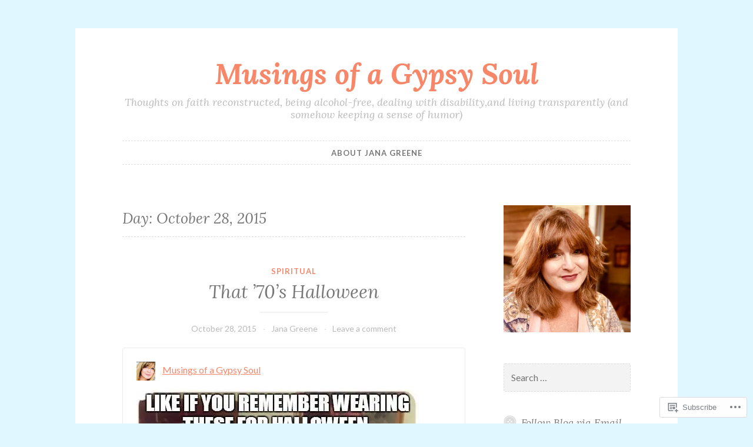

--- FILE ---
content_type: text/html; charset=UTF-8
request_url: https://thebeggarsbakery.net/2015/10/28/
body_size: 30252
content:
<!DOCTYPE html>
<html lang="en">
<head>
<meta charset="UTF-8">
<meta name="viewport" content="width=device-width, initial-scale=1">
<link rel="profile" href="http://gmpg.org/xfn/11">

<title>October 28, 2015 &#8211; Musings of a Gypsy Soul</title>
<meta name='robots' content='max-image-preview:large' />
<meta name="google-site-verification" content="VnVHw6q1TrwYctQddEBGcJyw4umgH0uGkC3qwx9_oN4" />

<!-- Async WordPress.com Remote Login -->
<script id="wpcom_remote_login_js">
var wpcom_remote_login_extra_auth = '';
function wpcom_remote_login_remove_dom_node_id( element_id ) {
	var dom_node = document.getElementById( element_id );
	if ( dom_node ) { dom_node.parentNode.removeChild( dom_node ); }
}
function wpcom_remote_login_remove_dom_node_classes( class_name ) {
	var dom_nodes = document.querySelectorAll( '.' + class_name );
	for ( var i = 0; i < dom_nodes.length; i++ ) {
		dom_nodes[ i ].parentNode.removeChild( dom_nodes[ i ] );
	}
}
function wpcom_remote_login_final_cleanup() {
	wpcom_remote_login_remove_dom_node_classes( "wpcom_remote_login_msg" );
	wpcom_remote_login_remove_dom_node_id( "wpcom_remote_login_key" );
	wpcom_remote_login_remove_dom_node_id( "wpcom_remote_login_validate" );
	wpcom_remote_login_remove_dom_node_id( "wpcom_remote_login_js" );
	wpcom_remote_login_remove_dom_node_id( "wpcom_request_access_iframe" );
	wpcom_remote_login_remove_dom_node_id( "wpcom_request_access_styles" );
}

// Watch for messages back from the remote login
window.addEventListener( "message", function( e ) {
	if ( e.origin === "https://r-login.wordpress.com" ) {
		var data = {};
		try {
			data = JSON.parse( e.data );
		} catch( e ) {
			wpcom_remote_login_final_cleanup();
			return;
		}

		if ( data.msg === 'LOGIN' ) {
			// Clean up the login check iframe
			wpcom_remote_login_remove_dom_node_id( "wpcom_remote_login_key" );

			var id_regex = new RegExp( /^[0-9]+$/ );
			var token_regex = new RegExp( /^.*|.*|.*$/ );
			if (
				token_regex.test( data.token )
				&& id_regex.test( data.wpcomid )
			) {
				// We have everything we need to ask for a login
				var script = document.createElement( "script" );
				script.setAttribute( "id", "wpcom_remote_login_validate" );
				script.src = '/remote-login.php?wpcom_remote_login=validate'
					+ '&wpcomid=' + data.wpcomid
					+ '&token=' + encodeURIComponent( data.token )
					+ '&host=' + window.location.protocol
					+ '//' + window.location.hostname
					+ '&postid=2048'
					+ '&is_singular=';
				document.body.appendChild( script );
			}

			return;
		}

		// Safari ITP, not logged in, so redirect
		if ( data.msg === 'LOGIN-REDIRECT' ) {
			window.location = 'https://wordpress.com/log-in?redirect_to=' + window.location.href;
			return;
		}

		// Safari ITP, storage access failed, remove the request
		if ( data.msg === 'LOGIN-REMOVE' ) {
			var css_zap = 'html { -webkit-transition: margin-top 1s; transition: margin-top 1s; } /* 9001 */ html { margin-top: 0 !important; } * html body { margin-top: 0 !important; } @media screen and ( max-width: 782px ) { html { margin-top: 0 !important; } * html body { margin-top: 0 !important; } }';
			var style_zap = document.createElement( 'style' );
			style_zap.type = 'text/css';
			style_zap.appendChild( document.createTextNode( css_zap ) );
			document.body.appendChild( style_zap );

			var e = document.getElementById( 'wpcom_request_access_iframe' );
			e.parentNode.removeChild( e );

			document.cookie = 'wordpress_com_login_access=denied; path=/; max-age=31536000';

			return;
		}

		// Safari ITP
		if ( data.msg === 'REQUEST_ACCESS' ) {
			console.log( 'request access: safari' );

			// Check ITP iframe enable/disable knob
			if ( wpcom_remote_login_extra_auth !== 'safari_itp_iframe' ) {
				return;
			}

			// If we are in a "private window" there is no ITP.
			var private_window = false;
			try {
				var opendb = window.openDatabase( null, null, null, null );
			} catch( e ) {
				private_window = true;
			}

			if ( private_window ) {
				console.log( 'private window' );
				return;
			}

			var iframe = document.createElement( 'iframe' );
			iframe.id = 'wpcom_request_access_iframe';
			iframe.setAttribute( 'scrolling', 'no' );
			iframe.setAttribute( 'sandbox', 'allow-storage-access-by-user-activation allow-scripts allow-same-origin allow-top-navigation-by-user-activation' );
			iframe.src = 'https://r-login.wordpress.com/remote-login.php?wpcom_remote_login=request_access&origin=' + encodeURIComponent( data.origin ) + '&wpcomid=' + encodeURIComponent( data.wpcomid );

			var css = 'html { -webkit-transition: margin-top 1s; transition: margin-top 1s; } /* 9001 */ html { margin-top: 46px !important; } * html body { margin-top: 46px !important; } @media screen and ( max-width: 660px ) { html { margin-top: 71px !important; } * html body { margin-top: 71px !important; } #wpcom_request_access_iframe { display: block; height: 71px !important; } } #wpcom_request_access_iframe { border: 0px; height: 46px; position: fixed; top: 0; left: 0; width: 100%; min-width: 100%; z-index: 99999; background: #23282d; } ';

			var style = document.createElement( 'style' );
			style.type = 'text/css';
			style.id = 'wpcom_request_access_styles';
			style.appendChild( document.createTextNode( css ) );
			document.body.appendChild( style );

			document.body.appendChild( iframe );
		}

		if ( data.msg === 'DONE' ) {
			wpcom_remote_login_final_cleanup();
		}
	}
}, false );

// Inject the remote login iframe after the page has had a chance to load
// more critical resources
window.addEventListener( "DOMContentLoaded", function( e ) {
	var iframe = document.createElement( "iframe" );
	iframe.style.display = "none";
	iframe.setAttribute( "scrolling", "no" );
	iframe.setAttribute( "id", "wpcom_remote_login_key" );
	iframe.src = "https://r-login.wordpress.com/remote-login.php"
		+ "?wpcom_remote_login=key"
		+ "&origin=aHR0cHM6Ly90aGViZWdnYXJzYmFrZXJ5Lm5ldA%3D%3D"
		+ "&wpcomid=35099977"
		+ "&time=" + Math.floor( Date.now() / 1000 );
	document.body.appendChild( iframe );
}, false );
</script>
<link rel='dns-prefetch' href='//s0.wp.com' />
<link rel='dns-prefetch' href='//fonts-api.wp.com' />
<link rel="alternate" type="application/rss+xml" title="Musings of a Gypsy Soul &raquo; Feed" href="https://thebeggarsbakery.net/feed/" />
<link rel="alternate" type="application/rss+xml" title="Musings of a Gypsy Soul &raquo; Comments Feed" href="https://thebeggarsbakery.net/comments/feed/" />
	<script type="text/javascript">
		/* <![CDATA[ */
		function addLoadEvent(func) {
			var oldonload = window.onload;
			if (typeof window.onload != 'function') {
				window.onload = func;
			} else {
				window.onload = function () {
					oldonload();
					func();
				}
			}
		}
		/* ]]> */
	</script>
	<link crossorigin='anonymous' rel='stylesheet' id='all-css-0-1' href='/wp-content/mu-plugins/likes/jetpack-likes.css?m=1743883414i&cssminify=yes' type='text/css' media='all' />
<style id='wp-emoji-styles-inline-css'>

	img.wp-smiley, img.emoji {
		display: inline !important;
		border: none !important;
		box-shadow: none !important;
		height: 1em !important;
		width: 1em !important;
		margin: 0 0.07em !important;
		vertical-align: -0.1em !important;
		background: none !important;
		padding: 0 !important;
	}
/*# sourceURL=wp-emoji-styles-inline-css */
</style>
<link crossorigin='anonymous' rel='stylesheet' id='all-css-2-1' href='/wp-content/plugins/gutenberg-core/v22.2.0/build/styles/block-library/style.css?m=1764855221i&cssminify=yes' type='text/css' media='all' />
<style id='wp-block-library-inline-css'>
.has-text-align-justify {
	text-align:justify;
}
.has-text-align-justify{text-align:justify;}

/*# sourceURL=wp-block-library-inline-css */
</style><style id='global-styles-inline-css'>
:root{--wp--preset--aspect-ratio--square: 1;--wp--preset--aspect-ratio--4-3: 4/3;--wp--preset--aspect-ratio--3-4: 3/4;--wp--preset--aspect-ratio--3-2: 3/2;--wp--preset--aspect-ratio--2-3: 2/3;--wp--preset--aspect-ratio--16-9: 16/9;--wp--preset--aspect-ratio--9-16: 9/16;--wp--preset--color--black: #000000;--wp--preset--color--cyan-bluish-gray: #abb8c3;--wp--preset--color--white: #ffffff;--wp--preset--color--pale-pink: #f78da7;--wp--preset--color--vivid-red: #cf2e2e;--wp--preset--color--luminous-vivid-orange: #ff6900;--wp--preset--color--luminous-vivid-amber: #fcb900;--wp--preset--color--light-green-cyan: #7bdcb5;--wp--preset--color--vivid-green-cyan: #00d084;--wp--preset--color--pale-cyan-blue: #8ed1fc;--wp--preset--color--vivid-cyan-blue: #0693e3;--wp--preset--color--vivid-purple: #9b51e0;--wp--preset--gradient--vivid-cyan-blue-to-vivid-purple: linear-gradient(135deg,rgb(6,147,227) 0%,rgb(155,81,224) 100%);--wp--preset--gradient--light-green-cyan-to-vivid-green-cyan: linear-gradient(135deg,rgb(122,220,180) 0%,rgb(0,208,130) 100%);--wp--preset--gradient--luminous-vivid-amber-to-luminous-vivid-orange: linear-gradient(135deg,rgb(252,185,0) 0%,rgb(255,105,0) 100%);--wp--preset--gradient--luminous-vivid-orange-to-vivid-red: linear-gradient(135deg,rgb(255,105,0) 0%,rgb(207,46,46) 100%);--wp--preset--gradient--very-light-gray-to-cyan-bluish-gray: linear-gradient(135deg,rgb(238,238,238) 0%,rgb(169,184,195) 100%);--wp--preset--gradient--cool-to-warm-spectrum: linear-gradient(135deg,rgb(74,234,220) 0%,rgb(151,120,209) 20%,rgb(207,42,186) 40%,rgb(238,44,130) 60%,rgb(251,105,98) 80%,rgb(254,248,76) 100%);--wp--preset--gradient--blush-light-purple: linear-gradient(135deg,rgb(255,206,236) 0%,rgb(152,150,240) 100%);--wp--preset--gradient--blush-bordeaux: linear-gradient(135deg,rgb(254,205,165) 0%,rgb(254,45,45) 50%,rgb(107,0,62) 100%);--wp--preset--gradient--luminous-dusk: linear-gradient(135deg,rgb(255,203,112) 0%,rgb(199,81,192) 50%,rgb(65,88,208) 100%);--wp--preset--gradient--pale-ocean: linear-gradient(135deg,rgb(255,245,203) 0%,rgb(182,227,212) 50%,rgb(51,167,181) 100%);--wp--preset--gradient--electric-grass: linear-gradient(135deg,rgb(202,248,128) 0%,rgb(113,206,126) 100%);--wp--preset--gradient--midnight: linear-gradient(135deg,rgb(2,3,129) 0%,rgb(40,116,252) 100%);--wp--preset--font-size--small: 13px;--wp--preset--font-size--medium: 20px;--wp--preset--font-size--large: 36px;--wp--preset--font-size--x-large: 42px;--wp--preset--font-family--albert-sans: 'Albert Sans', sans-serif;--wp--preset--font-family--alegreya: Alegreya, serif;--wp--preset--font-family--arvo: Arvo, serif;--wp--preset--font-family--bodoni-moda: 'Bodoni Moda', serif;--wp--preset--font-family--bricolage-grotesque: 'Bricolage Grotesque', sans-serif;--wp--preset--font-family--cabin: Cabin, sans-serif;--wp--preset--font-family--chivo: Chivo, sans-serif;--wp--preset--font-family--commissioner: Commissioner, sans-serif;--wp--preset--font-family--cormorant: Cormorant, serif;--wp--preset--font-family--courier-prime: 'Courier Prime', monospace;--wp--preset--font-family--crimson-pro: 'Crimson Pro', serif;--wp--preset--font-family--dm-mono: 'DM Mono', monospace;--wp--preset--font-family--dm-sans: 'DM Sans', sans-serif;--wp--preset--font-family--dm-serif-display: 'DM Serif Display', serif;--wp--preset--font-family--domine: Domine, serif;--wp--preset--font-family--eb-garamond: 'EB Garamond', serif;--wp--preset--font-family--epilogue: Epilogue, sans-serif;--wp--preset--font-family--fahkwang: Fahkwang, sans-serif;--wp--preset--font-family--figtree: Figtree, sans-serif;--wp--preset--font-family--fira-sans: 'Fira Sans', sans-serif;--wp--preset--font-family--fjalla-one: 'Fjalla One', sans-serif;--wp--preset--font-family--fraunces: Fraunces, serif;--wp--preset--font-family--gabarito: Gabarito, system-ui;--wp--preset--font-family--ibm-plex-mono: 'IBM Plex Mono', monospace;--wp--preset--font-family--ibm-plex-sans: 'IBM Plex Sans', sans-serif;--wp--preset--font-family--ibarra-real-nova: 'Ibarra Real Nova', serif;--wp--preset--font-family--instrument-serif: 'Instrument Serif', serif;--wp--preset--font-family--inter: Inter, sans-serif;--wp--preset--font-family--josefin-sans: 'Josefin Sans', sans-serif;--wp--preset--font-family--jost: Jost, sans-serif;--wp--preset--font-family--libre-baskerville: 'Libre Baskerville', serif;--wp--preset--font-family--libre-franklin: 'Libre Franklin', sans-serif;--wp--preset--font-family--literata: Literata, serif;--wp--preset--font-family--lora: Lora, serif;--wp--preset--font-family--merriweather: Merriweather, serif;--wp--preset--font-family--montserrat: Montserrat, sans-serif;--wp--preset--font-family--newsreader: Newsreader, serif;--wp--preset--font-family--noto-sans-mono: 'Noto Sans Mono', sans-serif;--wp--preset--font-family--nunito: Nunito, sans-serif;--wp--preset--font-family--open-sans: 'Open Sans', sans-serif;--wp--preset--font-family--overpass: Overpass, sans-serif;--wp--preset--font-family--pt-serif: 'PT Serif', serif;--wp--preset--font-family--petrona: Petrona, serif;--wp--preset--font-family--piazzolla: Piazzolla, serif;--wp--preset--font-family--playfair-display: 'Playfair Display', serif;--wp--preset--font-family--plus-jakarta-sans: 'Plus Jakarta Sans', sans-serif;--wp--preset--font-family--poppins: Poppins, sans-serif;--wp--preset--font-family--raleway: Raleway, sans-serif;--wp--preset--font-family--roboto: Roboto, sans-serif;--wp--preset--font-family--roboto-slab: 'Roboto Slab', serif;--wp--preset--font-family--rubik: Rubik, sans-serif;--wp--preset--font-family--rufina: Rufina, serif;--wp--preset--font-family--sora: Sora, sans-serif;--wp--preset--font-family--source-sans-3: 'Source Sans 3', sans-serif;--wp--preset--font-family--source-serif-4: 'Source Serif 4', serif;--wp--preset--font-family--space-mono: 'Space Mono', monospace;--wp--preset--font-family--syne: Syne, sans-serif;--wp--preset--font-family--texturina: Texturina, serif;--wp--preset--font-family--urbanist: Urbanist, sans-serif;--wp--preset--font-family--work-sans: 'Work Sans', sans-serif;--wp--preset--spacing--20: 0.44rem;--wp--preset--spacing--30: 0.67rem;--wp--preset--spacing--40: 1rem;--wp--preset--spacing--50: 1.5rem;--wp--preset--spacing--60: 2.25rem;--wp--preset--spacing--70: 3.38rem;--wp--preset--spacing--80: 5.06rem;--wp--preset--shadow--natural: 6px 6px 9px rgba(0, 0, 0, 0.2);--wp--preset--shadow--deep: 12px 12px 50px rgba(0, 0, 0, 0.4);--wp--preset--shadow--sharp: 6px 6px 0px rgba(0, 0, 0, 0.2);--wp--preset--shadow--outlined: 6px 6px 0px -3px rgb(255, 255, 255), 6px 6px rgb(0, 0, 0);--wp--preset--shadow--crisp: 6px 6px 0px rgb(0, 0, 0);}:where(.is-layout-flex){gap: 0.5em;}:where(.is-layout-grid){gap: 0.5em;}body .is-layout-flex{display: flex;}.is-layout-flex{flex-wrap: wrap;align-items: center;}.is-layout-flex > :is(*, div){margin: 0;}body .is-layout-grid{display: grid;}.is-layout-grid > :is(*, div){margin: 0;}:where(.wp-block-columns.is-layout-flex){gap: 2em;}:where(.wp-block-columns.is-layout-grid){gap: 2em;}:where(.wp-block-post-template.is-layout-flex){gap: 1.25em;}:where(.wp-block-post-template.is-layout-grid){gap: 1.25em;}.has-black-color{color: var(--wp--preset--color--black) !important;}.has-cyan-bluish-gray-color{color: var(--wp--preset--color--cyan-bluish-gray) !important;}.has-white-color{color: var(--wp--preset--color--white) !important;}.has-pale-pink-color{color: var(--wp--preset--color--pale-pink) !important;}.has-vivid-red-color{color: var(--wp--preset--color--vivid-red) !important;}.has-luminous-vivid-orange-color{color: var(--wp--preset--color--luminous-vivid-orange) !important;}.has-luminous-vivid-amber-color{color: var(--wp--preset--color--luminous-vivid-amber) !important;}.has-light-green-cyan-color{color: var(--wp--preset--color--light-green-cyan) !important;}.has-vivid-green-cyan-color{color: var(--wp--preset--color--vivid-green-cyan) !important;}.has-pale-cyan-blue-color{color: var(--wp--preset--color--pale-cyan-blue) !important;}.has-vivid-cyan-blue-color{color: var(--wp--preset--color--vivid-cyan-blue) !important;}.has-vivid-purple-color{color: var(--wp--preset--color--vivid-purple) !important;}.has-black-background-color{background-color: var(--wp--preset--color--black) !important;}.has-cyan-bluish-gray-background-color{background-color: var(--wp--preset--color--cyan-bluish-gray) !important;}.has-white-background-color{background-color: var(--wp--preset--color--white) !important;}.has-pale-pink-background-color{background-color: var(--wp--preset--color--pale-pink) !important;}.has-vivid-red-background-color{background-color: var(--wp--preset--color--vivid-red) !important;}.has-luminous-vivid-orange-background-color{background-color: var(--wp--preset--color--luminous-vivid-orange) !important;}.has-luminous-vivid-amber-background-color{background-color: var(--wp--preset--color--luminous-vivid-amber) !important;}.has-light-green-cyan-background-color{background-color: var(--wp--preset--color--light-green-cyan) !important;}.has-vivid-green-cyan-background-color{background-color: var(--wp--preset--color--vivid-green-cyan) !important;}.has-pale-cyan-blue-background-color{background-color: var(--wp--preset--color--pale-cyan-blue) !important;}.has-vivid-cyan-blue-background-color{background-color: var(--wp--preset--color--vivid-cyan-blue) !important;}.has-vivid-purple-background-color{background-color: var(--wp--preset--color--vivid-purple) !important;}.has-black-border-color{border-color: var(--wp--preset--color--black) !important;}.has-cyan-bluish-gray-border-color{border-color: var(--wp--preset--color--cyan-bluish-gray) !important;}.has-white-border-color{border-color: var(--wp--preset--color--white) !important;}.has-pale-pink-border-color{border-color: var(--wp--preset--color--pale-pink) !important;}.has-vivid-red-border-color{border-color: var(--wp--preset--color--vivid-red) !important;}.has-luminous-vivid-orange-border-color{border-color: var(--wp--preset--color--luminous-vivid-orange) !important;}.has-luminous-vivid-amber-border-color{border-color: var(--wp--preset--color--luminous-vivid-amber) !important;}.has-light-green-cyan-border-color{border-color: var(--wp--preset--color--light-green-cyan) !important;}.has-vivid-green-cyan-border-color{border-color: var(--wp--preset--color--vivid-green-cyan) !important;}.has-pale-cyan-blue-border-color{border-color: var(--wp--preset--color--pale-cyan-blue) !important;}.has-vivid-cyan-blue-border-color{border-color: var(--wp--preset--color--vivid-cyan-blue) !important;}.has-vivid-purple-border-color{border-color: var(--wp--preset--color--vivid-purple) !important;}.has-vivid-cyan-blue-to-vivid-purple-gradient-background{background: var(--wp--preset--gradient--vivid-cyan-blue-to-vivid-purple) !important;}.has-light-green-cyan-to-vivid-green-cyan-gradient-background{background: var(--wp--preset--gradient--light-green-cyan-to-vivid-green-cyan) !important;}.has-luminous-vivid-amber-to-luminous-vivid-orange-gradient-background{background: var(--wp--preset--gradient--luminous-vivid-amber-to-luminous-vivid-orange) !important;}.has-luminous-vivid-orange-to-vivid-red-gradient-background{background: var(--wp--preset--gradient--luminous-vivid-orange-to-vivid-red) !important;}.has-very-light-gray-to-cyan-bluish-gray-gradient-background{background: var(--wp--preset--gradient--very-light-gray-to-cyan-bluish-gray) !important;}.has-cool-to-warm-spectrum-gradient-background{background: var(--wp--preset--gradient--cool-to-warm-spectrum) !important;}.has-blush-light-purple-gradient-background{background: var(--wp--preset--gradient--blush-light-purple) !important;}.has-blush-bordeaux-gradient-background{background: var(--wp--preset--gradient--blush-bordeaux) !important;}.has-luminous-dusk-gradient-background{background: var(--wp--preset--gradient--luminous-dusk) !important;}.has-pale-ocean-gradient-background{background: var(--wp--preset--gradient--pale-ocean) !important;}.has-electric-grass-gradient-background{background: var(--wp--preset--gradient--electric-grass) !important;}.has-midnight-gradient-background{background: var(--wp--preset--gradient--midnight) !important;}.has-small-font-size{font-size: var(--wp--preset--font-size--small) !important;}.has-medium-font-size{font-size: var(--wp--preset--font-size--medium) !important;}.has-large-font-size{font-size: var(--wp--preset--font-size--large) !important;}.has-x-large-font-size{font-size: var(--wp--preset--font-size--x-large) !important;}.has-albert-sans-font-family{font-family: var(--wp--preset--font-family--albert-sans) !important;}.has-alegreya-font-family{font-family: var(--wp--preset--font-family--alegreya) !important;}.has-arvo-font-family{font-family: var(--wp--preset--font-family--arvo) !important;}.has-bodoni-moda-font-family{font-family: var(--wp--preset--font-family--bodoni-moda) !important;}.has-bricolage-grotesque-font-family{font-family: var(--wp--preset--font-family--bricolage-grotesque) !important;}.has-cabin-font-family{font-family: var(--wp--preset--font-family--cabin) !important;}.has-chivo-font-family{font-family: var(--wp--preset--font-family--chivo) !important;}.has-commissioner-font-family{font-family: var(--wp--preset--font-family--commissioner) !important;}.has-cormorant-font-family{font-family: var(--wp--preset--font-family--cormorant) !important;}.has-courier-prime-font-family{font-family: var(--wp--preset--font-family--courier-prime) !important;}.has-crimson-pro-font-family{font-family: var(--wp--preset--font-family--crimson-pro) !important;}.has-dm-mono-font-family{font-family: var(--wp--preset--font-family--dm-mono) !important;}.has-dm-sans-font-family{font-family: var(--wp--preset--font-family--dm-sans) !important;}.has-dm-serif-display-font-family{font-family: var(--wp--preset--font-family--dm-serif-display) !important;}.has-domine-font-family{font-family: var(--wp--preset--font-family--domine) !important;}.has-eb-garamond-font-family{font-family: var(--wp--preset--font-family--eb-garamond) !important;}.has-epilogue-font-family{font-family: var(--wp--preset--font-family--epilogue) !important;}.has-fahkwang-font-family{font-family: var(--wp--preset--font-family--fahkwang) !important;}.has-figtree-font-family{font-family: var(--wp--preset--font-family--figtree) !important;}.has-fira-sans-font-family{font-family: var(--wp--preset--font-family--fira-sans) !important;}.has-fjalla-one-font-family{font-family: var(--wp--preset--font-family--fjalla-one) !important;}.has-fraunces-font-family{font-family: var(--wp--preset--font-family--fraunces) !important;}.has-gabarito-font-family{font-family: var(--wp--preset--font-family--gabarito) !important;}.has-ibm-plex-mono-font-family{font-family: var(--wp--preset--font-family--ibm-plex-mono) !important;}.has-ibm-plex-sans-font-family{font-family: var(--wp--preset--font-family--ibm-plex-sans) !important;}.has-ibarra-real-nova-font-family{font-family: var(--wp--preset--font-family--ibarra-real-nova) !important;}.has-instrument-serif-font-family{font-family: var(--wp--preset--font-family--instrument-serif) !important;}.has-inter-font-family{font-family: var(--wp--preset--font-family--inter) !important;}.has-josefin-sans-font-family{font-family: var(--wp--preset--font-family--josefin-sans) !important;}.has-jost-font-family{font-family: var(--wp--preset--font-family--jost) !important;}.has-libre-baskerville-font-family{font-family: var(--wp--preset--font-family--libre-baskerville) !important;}.has-libre-franklin-font-family{font-family: var(--wp--preset--font-family--libre-franklin) !important;}.has-literata-font-family{font-family: var(--wp--preset--font-family--literata) !important;}.has-lora-font-family{font-family: var(--wp--preset--font-family--lora) !important;}.has-merriweather-font-family{font-family: var(--wp--preset--font-family--merriweather) !important;}.has-montserrat-font-family{font-family: var(--wp--preset--font-family--montserrat) !important;}.has-newsreader-font-family{font-family: var(--wp--preset--font-family--newsreader) !important;}.has-noto-sans-mono-font-family{font-family: var(--wp--preset--font-family--noto-sans-mono) !important;}.has-nunito-font-family{font-family: var(--wp--preset--font-family--nunito) !important;}.has-open-sans-font-family{font-family: var(--wp--preset--font-family--open-sans) !important;}.has-overpass-font-family{font-family: var(--wp--preset--font-family--overpass) !important;}.has-pt-serif-font-family{font-family: var(--wp--preset--font-family--pt-serif) !important;}.has-petrona-font-family{font-family: var(--wp--preset--font-family--petrona) !important;}.has-piazzolla-font-family{font-family: var(--wp--preset--font-family--piazzolla) !important;}.has-playfair-display-font-family{font-family: var(--wp--preset--font-family--playfair-display) !important;}.has-plus-jakarta-sans-font-family{font-family: var(--wp--preset--font-family--plus-jakarta-sans) !important;}.has-poppins-font-family{font-family: var(--wp--preset--font-family--poppins) !important;}.has-raleway-font-family{font-family: var(--wp--preset--font-family--raleway) !important;}.has-roboto-font-family{font-family: var(--wp--preset--font-family--roboto) !important;}.has-roboto-slab-font-family{font-family: var(--wp--preset--font-family--roboto-slab) !important;}.has-rubik-font-family{font-family: var(--wp--preset--font-family--rubik) !important;}.has-rufina-font-family{font-family: var(--wp--preset--font-family--rufina) !important;}.has-sora-font-family{font-family: var(--wp--preset--font-family--sora) !important;}.has-source-sans-3-font-family{font-family: var(--wp--preset--font-family--source-sans-3) !important;}.has-source-serif-4-font-family{font-family: var(--wp--preset--font-family--source-serif-4) !important;}.has-space-mono-font-family{font-family: var(--wp--preset--font-family--space-mono) !important;}.has-syne-font-family{font-family: var(--wp--preset--font-family--syne) !important;}.has-texturina-font-family{font-family: var(--wp--preset--font-family--texturina) !important;}.has-urbanist-font-family{font-family: var(--wp--preset--font-family--urbanist) !important;}.has-work-sans-font-family{font-family: var(--wp--preset--font-family--work-sans) !important;}
/*# sourceURL=global-styles-inline-css */
</style>

<style id='classic-theme-styles-inline-css'>
/*! This file is auto-generated */
.wp-block-button__link{color:#fff;background-color:#32373c;border-radius:9999px;box-shadow:none;text-decoration:none;padding:calc(.667em + 2px) calc(1.333em + 2px);font-size:1.125em}.wp-block-file__button{background:#32373c;color:#fff;text-decoration:none}
/*# sourceURL=/wp-includes/css/classic-themes.min.css */
</style>
<link crossorigin='anonymous' rel='stylesheet' id='all-css-4-1' href='/_static/??-eJx9j10KwjAQhC/kZklbqj6IZzHpUqP5o7uxensjYhWEvizLMN8Mg3MGm6JQFMy+jC4y2mR8slfGRumd0sAuZE8w0U11ODiWxQEsD0/KMm/wJygU+GZNVPWQT/JyBBrciTyFalvDZjeMJBXnzw9C93Uk1xowJk/EDPUGVwLIuXbxH/eWMReDpoikCA0uW47hoLed7vdt2/SXJxkParE=&cssminify=yes' type='text/css' media='all' />
<style id='button-2-style-inline-css'>
.tags-links { clip: rect(1px, 1px, 1px, 1px); height: 1px; position: absolute; overflow: hidden; width: 1px; }
/*# sourceURL=button-2-style-inline-css */
</style>
<link rel='stylesheet' id='button-2-fonts-css' href='https://fonts-api.wp.com/css?family=Lato%3A400%2C300%2C300italic%2C400italic%2C700%2C700italic%7CLora%3A400italic%2C700italic&#038;subset=latin%2Clatin-ext' media='all' />
<link crossorigin='anonymous' rel='stylesheet' id='all-css-6-1' href='/_static/??/wp-content/themes/pub/button-2/blocks.css,/wp-content/themes/pub/button-2/inc/style-wpcom.css?m=1578068546j&cssminify=yes' type='text/css' media='all' />
<style id='jetpack_facebook_likebox-inline-css'>
.widget_facebook_likebox {
	overflow: hidden;
}

/*# sourceURL=/wp-content/mu-plugins/jetpack-plugin/moon/modules/widgets/facebook-likebox/style.css */
</style>
<link crossorigin='anonymous' rel='stylesheet' id='all-css-8-1' href='/_static/??-eJzTLy/QTc7PK0nNK9HPLdUtyClNz8wr1i9KTcrJTwcy0/WTi5G5ekCujj52Temp+bo5+cmJJZn5eSgc3bScxMwikFb7XFtDE1NLExMLc0OTLACohS2q&cssminify=yes' type='text/css' media='all' />
<link crossorigin='anonymous' rel='stylesheet' id='print-css-9-1' href='/wp-content/mu-plugins/global-print/global-print.css?m=1465851035i&cssminify=yes' type='text/css' media='print' />
<style id='jetpack-global-styles-frontend-style-inline-css'>
:root { --font-headings: unset; --font-base: unset; --font-headings-default: -apple-system,BlinkMacSystemFont,"Segoe UI",Roboto,Oxygen-Sans,Ubuntu,Cantarell,"Helvetica Neue",sans-serif; --font-base-default: -apple-system,BlinkMacSystemFont,"Segoe UI",Roboto,Oxygen-Sans,Ubuntu,Cantarell,"Helvetica Neue",sans-serif;}
/*# sourceURL=jetpack-global-styles-frontend-style-inline-css */
</style>
<link crossorigin='anonymous' rel='stylesheet' id='all-css-12-1' href='/_static/??-eJyNjcEKwjAQRH/IuFQj9SJ+isRsSLZusqWbUPx7W+lFBPEyzMDMPJhH46XUUCrkZkZukYrCEOro/GPLkEVWwcZBQZObAjrE59tSiXuvuoP/n25UPKh4cmxYouhH+HqrKeSFmyxElrvjX7iZMIaqsFQ2b+JEaFxBw6R13V7zpetPx8PZ9p0dXpQMX7Y=&cssminify=yes' type='text/css' media='all' />
<script type="text/javascript" id="wpcom-actionbar-placeholder-js-extra">
/* <![CDATA[ */
var actionbardata = {"siteID":"35099977","postID":"0","siteURL":"https://thebeggarsbakery.net","xhrURL":"https://thebeggarsbakery.net/wp-admin/admin-ajax.php","nonce":"7ed99205b0","isLoggedIn":"","statusMessage":"","subsEmailDefault":"instantly","proxyScriptUrl":"https://s0.wp.com/wp-content/js/wpcom-proxy-request.js?m=1513050504i&amp;ver=20211021","i18n":{"followedText":"New posts from this site will now appear in your \u003Ca href=\"https://wordpress.com/reader\"\u003EReader\u003C/a\u003E","foldBar":"Collapse this bar","unfoldBar":"Expand this bar","shortLinkCopied":"Shortlink copied to clipboard."}};
//# sourceURL=wpcom-actionbar-placeholder-js-extra
/* ]]> */
</script>
<script type="text/javascript" id="jetpack-mu-wpcom-settings-js-before">
/* <![CDATA[ */
var JETPACK_MU_WPCOM_SETTINGS = {"assetsUrl":"https://s0.wp.com/wp-content/mu-plugins/jetpack-mu-wpcom-plugin/moon/jetpack_vendor/automattic/jetpack-mu-wpcom/src/build/"};
//# sourceURL=jetpack-mu-wpcom-settings-js-before
/* ]]> */
</script>
<script crossorigin='anonymous' type='text/javascript'  src='/_static/??-eJzTLy/QTc7PK0nNK9HPKtYvyinRLSjKr6jUyyrW0QfKZeYl55SmpBaDJLMKS1OLKqGUXm5mHkFFurmZ6UWJJalQxfa5tobmRgamxgZmFpZZACbyLJI='></script>
<script type="text/javascript" id="rlt-proxy-js-after">
/* <![CDATA[ */
	rltInitialize( {"token":null,"iframeOrigins":["https:\/\/widgets.wp.com"]} );
//# sourceURL=rlt-proxy-js-after
/* ]]> */
</script>
<link rel="EditURI" type="application/rsd+xml" title="RSD" href="https://thebeggarsbakery.wordpress.com/xmlrpc.php?rsd" />
<meta name="generator" content="WordPress.com" />

<!-- Jetpack Open Graph Tags -->
<meta property="og:type" content="website" />
<meta property="og:title" content="October 28, 2015 &#8211; Musings of a Gypsy Soul" />
<meta property="og:site_name" content="Musings of a Gypsy Soul" />
<meta property="og:image" content="https://secure.gravatar.com/blavatar/9535be39939548faa5ce84a04c3161b5a111dcd040c7a41bb6a700f06dd955c6?s=200&#038;ts=1767967799" />
<meta property="og:image:width" content="200" />
<meta property="og:image:height" content="200" />
<meta property="og:image:alt" content="" />
<meta property="og:locale" content="en_US" />
<meta name="twitter:creator" content="@FIERCErecovery" />
<meta name="twitter:site" content="@FIERCErecovery" />

<!-- End Jetpack Open Graph Tags -->
<link rel="shortcut icon" type="image/x-icon" href="https://secure.gravatar.com/blavatar/9535be39939548faa5ce84a04c3161b5a111dcd040c7a41bb6a700f06dd955c6?s=32" sizes="16x16" />
<link rel="icon" type="image/x-icon" href="https://secure.gravatar.com/blavatar/9535be39939548faa5ce84a04c3161b5a111dcd040c7a41bb6a700f06dd955c6?s=32" sizes="16x16" />
<link rel="apple-touch-icon" href="https://secure.gravatar.com/blavatar/9535be39939548faa5ce84a04c3161b5a111dcd040c7a41bb6a700f06dd955c6?s=114" />
<link rel='openid.server' href='https://thebeggarsbakery.net/?openidserver=1' />
<link rel='openid.delegate' href='https://thebeggarsbakery.net/' />
<link rel="search" type="application/opensearchdescription+xml" href="https://thebeggarsbakery.net/osd.xml" title="Musings of a Gypsy Soul" />
<link rel="search" type="application/opensearchdescription+xml" href="https://s1.wp.com/opensearch.xml" title="WordPress.com" />
<meta name="theme-color" content="#e0f7ff" />
		<style type="text/css">
			.recentcomments a {
				display: inline !important;
				padding: 0 !important;
				margin: 0 !important;
			}

			table.recentcommentsavatartop img.avatar, table.recentcommentsavatarend img.avatar {
				border: 0px;
				margin: 0;
			}

			table.recentcommentsavatartop a, table.recentcommentsavatarend a {
				border: 0px !important;
				background-color: transparent !important;
			}

			td.recentcommentsavatarend, td.recentcommentsavatartop {
				padding: 0px 0px 1px 0px;
				margin: 0px;
			}

			td.recentcommentstextend {
				border: none !important;
				padding: 0px 0px 2px 10px;
			}

			.rtl td.recentcommentstextend {
				padding: 0px 10px 2px 0px;
			}

			td.recentcommentstexttop {
				border: none;
				padding: 0px 0px 0px 10px;
			}

			.rtl td.recentcommentstexttop {
				padding: 0px 10px 0px 0px;
			}
		</style>
		<meta name="description" content="1 post published by Jana Greene on October 28, 2015" />
<style type="text/css" id="custom-background-css">
body.custom-background { background-color: #e0f7ff; }
</style>
	<style type="text/css" id="custom-colors-css">#infinite-handle span button:active,
			#infinite-handle span button:focus,
			#infinite-handle span button:hover,
			#infinite-handle span:hover button,
			.flex-control-paging li a.flex-active,
			.flex-control-paging li a:hover,
			.jetpack-social-navigation ul a:hover,
			.tags-links a:hover,
			.widget_tag_cloud a:hover,
            .button:active,
            .button:focus,
			button:active,
			button:focus,
			button:hover,
			input[type="button"]:active,
			input[type="button"]:focus,
			input[type="button"]:hover,
			input[type="reset"]:active,
			input[type="reset"]:focus,
			input[type="reset"]:hover,
			input[type="submit"]:active,
			input[type="submit"]:focus,
			input[type="submit"]:hover,
			.page-links span.active-link,
			.page-links a:hover span.active-link { color: #353535;}
body { background-color: #e0f7ff;}
#infinite-handle span button:active,
			#infinite-handle span button:focus,
			#infinite-handle span button:hover,
			#infinite-handle span:hover button,
			.flex-control-paging li a.flex-active,
			.flex-control-paging li a:hover,
			.jetpack-social-navigation ul a:hover,
			.tags-links a:hover,
			.widget_tag_cloud a:hover,
            .button:active,
            .button:focus,
            .button:hover,
			button:active,
			button:focus,
			button:hover,
			input[type="button"]:active,
			input[type="button"]:focus,
			input[type="button"]:hover,
			input[type="reset"]:active,
			input[type="reset"]:focus,
			input[type="reset"]:hover,
			input[type="submit"]:active,
			input[type="submit"]:focus,
			input[type="submit"]:hover,
			.page-links span.active-link,
			.page-links a:hover span.active-link { background-color: #f78769;}
.bypostauthor > .comment-body:first-of-type .comment-author .avatar,
			input[type="email"]:focus,
			input[type="password"]:focus,
			input[type="search"]:focus,
			input[type="text"]:focus,
			input[type="url"]:focus,
			textarea:focus { border-color: #f78769;}
.tags-links a:hover:after,
			.widget_tag_cloud a:hover:after { border-left-color: #f78769;}
.tags-links a:hover:before,
			.widget_tag_cloud a:hover:before { border-top-color: #f78769;}
.tags-links a:hover:before,
			.widget_tag_cloud a:hover:before,
			abbr,
			acronym { border-bottom-color: #f78769;}
#infinite-handle span button:active,
			#infinite-handle span button:focus,
			#infinite-handle span button:hover,
			#infinite-handle span:hover button,
			button:active,
			button:focus,
			button:hover,
			input[type="button"]:active,
			input[type="button"]:focus,
			input[type="button"]:hover,
			input[type="reset"]:active,
			input[type="reset"]:focus,
			input[type="reset"]:hover,
			input[type="submit"]:active,
			input[type="submit"]:focus,
			input[type="submit"]:hover { outline-color: #f78769;}
#infinite-footer .container a:hover,
			.comment-meta .comment-metadata a:hover,
			.entry-footer a:hover,
			.entry-meta a:hover,
			.required,
			.site-footer a:hover,
			.site-title a,
			.site-title a:visited,
			a,
			a.more-link,
			a.more-link:hover,
			a:visited { color: #F78769;}
.main-navigation .current-menu-item > a,
			.main-navigation .current_page_ancestor > a,
			.main-navigation .current_page_item > a,
			.main-navigation a:hover,
			.main-navigation a:visited:hover { color: #F78769;}
</style>
<link crossorigin='anonymous' rel='stylesheet' id='all-css-0-3' href='/_static/??-eJylzNEKwjAMheEXsgtz6PBCfBTZ2lAy2yYsKWNvbwVBvBO8Oz8cPtjEeS6GxSBXJ6lGKgoLmkz+8W7IzAXuVDzMlVIArbP6lcSI2/mrukyl86oH+F3OHGpChY1CRFMwFiesbantCf/lInNYcQoKDfrUi73laz+ehst4Hvrj8gS2lWXn&cssminify=yes' type='text/css' media='all' />
</head>

<body class="archive date custom-background wp-embed-responsive wp-theme-pubbutton-2 customizer-styles-applied user-background jetpack-reblog-enabled tags-hidden custom-colors">
<div id="page" class="hfeed site">
	<a class="skip-link screen-reader-text" href="#content">Skip to content</a>

	<header id="masthead" class="site-header" role="banner">
		<div class="site-branding">
										<p class="site-title"><a href="https://thebeggarsbakery.net/" rel="home">Musings of a Gypsy Soul</a></p>
							<p class="site-description">Thoughts on faith reconstructed, being alcohol-free, dealing with disability,and living transparently (and somehow keeping a sense of humor)</p>
					</div><!-- .site-branding -->
	</header><!-- #masthead -->

	<nav id="site-navigation" class="main-navigation" role="navigation">
		<button class="menu-toggle" aria-controls="primary-menu" aria-expanded="false">
			<svg xmlns="http://www.w3.org/2000/svg" viewBox="0 0 16 16"><rect x="0" fill="none" width="16" height="16"/><g><path id="menu-icon" d="M0 14h16v-2H0v2zM0 2v2h16V2H0zm0 7h16V7H0v2z"/></g></svg>
			Menu		</button>
		<div class="menu-copyright-container"><ul id="primary-menu" class="menu"><li id="menu-item-509" class="menu-item menu-item-type-post_type menu-item-object-page menu-item-509"><a href="https://thebeggarsbakery.net/about/">About Jana Greene</a></li>
</ul></div>			</nav><!-- #site-navigation -->

	
	<div id="content" class="site-content">

	<div id="primary" class="content-area">
		<main id="main" class="site-main" role="main">

		
			<header class="page-header">
	<h1 class="page-title">Day: <span>October 28, 2015</span></h1></header><!-- .page-header -->

						
				
<article id="post-2048" class="post-2048 post type-post status-publish format-standard hentry category-spiritual">
	<header class="entry-header">
		
					<span class="cat-links"><a href="https://thebeggarsbakery.net/category/spiritual/" rel="category tag">Spiritual</a></span>		
		<h1 class="entry-title"><a href="https://thebeggarsbakery.net/2015/10/28/that-70s-halloween-2/" rel="bookmark">That &#8217;70&#8217;s Halloween</a></h1>
					<div class="entry-meta">
				<span class="posted-on"><a href="https://thebeggarsbakery.net/2015/10/28/that-70s-halloween-2/" rel="bookmark"><time class="entry-date published updated" datetime="2015-10-28T20:50:51-04:00">October 28, 2015</time></a></span><span class="byline"> <span class="author vcard"><a class="url fn n" href="https://thebeggarsbakery.net/author/thebeggarsbakery/">Jana Greene</a></span></span><span class="comments-link"><a href="https://thebeggarsbakery.net/2015/10/28/that-70s-halloween-2/#respond">Leave a comment</a></span>			</div>
			</header><!-- .entry-header -->

	<div class="entry-content">
		<div class="wpcom-reblog-snapshot"> <div class="reblog-post"><p class="reblog-from"><img alt='Jana Greene&#039;s avatar' src='https://0.gravatar.com/avatar/fd27b30622fc2f2c779934956af3cc0ce8b754282f414be7f4c7d72fc51bfac9?s=32&#038;d=identicon&#038;r=G' class='avatar avatar-32' height='32' width='32' loading='lazy' /><a href="https://thebeggarsbakery.net/2013/10/24/that-70s-halloween">Musings of a Gypsy Soul</a></p><div class="reblogged-content">
<p><a href="https://thebeggarsbakery.net/wp-content/uploads/2015/10/halloween.jpg"><img class="size-full wp-image-1009" src="https://thebeggarsbakery.net/wp-content/uploads/2015/10/halloween.jpg?w=663"   alt="This image, posted by a Facebook friend, took me down memory lane."></a> This image, posted by a Facebook friend, took me down memory lane. </p>

<p>By: Jana Greene</p>

<p>Being a child in the 1970’s at Halloween was just the best. Am I right?</p>

<p>If you are a 40-ish person, you know what I’m talking about.</p>

<p>This is not a blog post about Halloween as a celebration of evil, because in 1976,  I had no idea that there was a dark side to the day. It was not about evil (or breathing or seeing in a mask.) I am no fan of modern-day Halloween, or what it represents, but when I was seven years old, it was <em>all about the candy</em>.  And all about fun.</p>

<p>If you were a child in those days (oh Mercy…did I just say ‘in those days?’ Also, did I just say ‘mercy’? OLD) you might remember that:</p>

<p>The coolest thing was to be ‘ready’ to trick-or-treat at 6 p.m. That was…</p>
</div><p class="reblog-source"><a href="https://thebeggarsbakery.net/2013/10/24/that-70s-halloween">View original post</a> <span class="more-words">897 more words</span></p></div></div><div id="jp-post-flair" class="sharedaddy sd-rating-enabled sd-like-enabled sd-sharing-enabled"><div class="sd-block sd-rating"><h3 class="sd-title">Rate this:</h3><div class="cs-rating pd-rating" id="pd_rating_holder_5798393_post_2048"></div></div><div class="sharedaddy sd-sharing-enabled"><div class="robots-nocontent sd-block sd-social sd-social-icon-text sd-sharing"><h3 class="sd-title">Share this:</h3><div class="sd-content"><ul><li class="share-twitter"><a rel="nofollow noopener noreferrer"
				data-shared="sharing-twitter-2048"
				class="share-twitter sd-button share-icon"
				href="https://thebeggarsbakery.net/2015/10/28/that-70s-halloween-2/?share=twitter"
				target="_blank"
				aria-labelledby="sharing-twitter-2048"
				>
				<span id="sharing-twitter-2048" hidden>Click to share on X (Opens in new window)</span>
				<span>X</span>
			</a></li><li class="share-facebook"><a rel="nofollow noopener noreferrer"
				data-shared="sharing-facebook-2048"
				class="share-facebook sd-button share-icon"
				href="https://thebeggarsbakery.net/2015/10/28/that-70s-halloween-2/?share=facebook"
				target="_blank"
				aria-labelledby="sharing-facebook-2048"
				>
				<span id="sharing-facebook-2048" hidden>Click to share on Facebook (Opens in new window)</span>
				<span>Facebook</span>
			</a></li><li class="share-pinterest"><a rel="nofollow noopener noreferrer"
				data-shared="sharing-pinterest-2048"
				class="share-pinterest sd-button share-icon"
				href="https://thebeggarsbakery.net/2015/10/28/that-70s-halloween-2/?share=pinterest"
				target="_blank"
				aria-labelledby="sharing-pinterest-2048"
				>
				<span id="sharing-pinterest-2048" hidden>Click to share on Pinterest (Opens in new window)</span>
				<span>Pinterest</span>
			</a></li><li class="share-email"><a rel="nofollow noopener noreferrer"
				data-shared="sharing-email-2048"
				class="share-email sd-button share-icon"
				href="mailto:?subject=%5BShared%20Post%5D%20That%20%2770%27s%20Halloween&#038;body=https%3A%2F%2Fthebeggarsbakery.net%2F2015%2F10%2F28%2Fthat-70s-halloween-2%2F&#038;share=email"
				target="_blank"
				aria-labelledby="sharing-email-2048"
				data-email-share-error-title="Do you have email set up?" data-email-share-error-text="If you&#039;re having problems sharing via email, you might not have email set up for your browser. You may need to create a new email yourself." data-email-share-nonce="9d60821744" data-email-share-track-url="https://thebeggarsbakery.net/2015/10/28/that-70s-halloween-2/?share=email">
				<span id="sharing-email-2048" hidden>Click to email a link to a friend (Opens in new window)</span>
				<span>Email</span>
			</a></li><li class="share-linkedin"><a rel="nofollow noopener noreferrer"
				data-shared="sharing-linkedin-2048"
				class="share-linkedin sd-button share-icon"
				href="https://thebeggarsbakery.net/2015/10/28/that-70s-halloween-2/?share=linkedin"
				target="_blank"
				aria-labelledby="sharing-linkedin-2048"
				>
				<span id="sharing-linkedin-2048" hidden>Click to share on LinkedIn (Opens in new window)</span>
				<span>LinkedIn</span>
			</a></li><li class="share-end"></li></ul></div></div></div><div class='sharedaddy sd-block sd-like jetpack-likes-widget-wrapper jetpack-likes-widget-unloaded' id='like-post-wrapper-35099977-2048-69610c377b8d0' data-src='//widgets.wp.com/likes/index.html?ver=20260109#blog_id=35099977&amp;post_id=2048&amp;origin=thebeggarsbakery.wordpress.com&amp;obj_id=35099977-2048-69610c377b8d0&amp;domain=thebeggarsbakery.net' data-name='like-post-frame-35099977-2048-69610c377b8d0' data-title='Like or Reblog'><div class='likes-widget-placeholder post-likes-widget-placeholder' style='height: 55px;'><span class='button'><span>Like</span></span> <span class='loading'>Loading...</span></div><span class='sd-text-color'></span><a class='sd-link-color'></a></div></div>			</div><!-- .entry-content -->

			<div class="entry-flair">
			<div class="sharedaddy sd-sharing-enabled"><div class="robots-nocontent sd-block sd-social sd-social-icon-text sd-sharing"><h3 class="sd-title">Share this:</h3><div class="sd-content"><ul><li class="share-twitter"><a rel="nofollow noopener noreferrer"
				data-shared="sharing-twitter-2048"
				class="share-twitter sd-button share-icon"
				href="https://thebeggarsbakery.net/2015/10/28/that-70s-halloween-2/?share=twitter"
				target="_blank"
				aria-labelledby="sharing-twitter-2048"
				>
				<span id="sharing-twitter-2048" hidden>Click to share on X (Opens in new window)</span>
				<span>X</span>
			</a></li><li class="share-facebook"><a rel="nofollow noopener noreferrer"
				data-shared="sharing-facebook-2048"
				class="share-facebook sd-button share-icon"
				href="https://thebeggarsbakery.net/2015/10/28/that-70s-halloween-2/?share=facebook"
				target="_blank"
				aria-labelledby="sharing-facebook-2048"
				>
				<span id="sharing-facebook-2048" hidden>Click to share on Facebook (Opens in new window)</span>
				<span>Facebook</span>
			</a></li><li class="share-pinterest"><a rel="nofollow noopener noreferrer"
				data-shared="sharing-pinterest-2048"
				class="share-pinterest sd-button share-icon"
				href="https://thebeggarsbakery.net/2015/10/28/that-70s-halloween-2/?share=pinterest"
				target="_blank"
				aria-labelledby="sharing-pinterest-2048"
				>
				<span id="sharing-pinterest-2048" hidden>Click to share on Pinterest (Opens in new window)</span>
				<span>Pinterest</span>
			</a></li><li class="share-email"><a rel="nofollow noopener noreferrer"
				data-shared="sharing-email-2048"
				class="share-email sd-button share-icon"
				href="mailto:?subject=%5BShared%20Post%5D%20That%20%2770%27s%20Halloween&#038;body=https%3A%2F%2Fthebeggarsbakery.net%2F2015%2F10%2F28%2Fthat-70s-halloween-2%2F&#038;share=email"
				target="_blank"
				aria-labelledby="sharing-email-2048"
				data-email-share-error-title="Do you have email set up?" data-email-share-error-text="If you&#039;re having problems sharing via email, you might not have email set up for your browser. You may need to create a new email yourself." data-email-share-nonce="9d60821744" data-email-share-track-url="https://thebeggarsbakery.net/2015/10/28/that-70s-halloween-2/?share=email">
				<span id="sharing-email-2048" hidden>Click to email a link to a friend (Opens in new window)</span>
				<span>Email</span>
			</a></li><li class="share-linkedin"><a rel="nofollow noopener noreferrer"
				data-shared="sharing-linkedin-2048"
				class="share-linkedin sd-button share-icon"
				href="https://thebeggarsbakery.net/2015/10/28/that-70s-halloween-2/?share=linkedin"
				target="_blank"
				aria-labelledby="sharing-linkedin-2048"
				>
				<span id="sharing-linkedin-2048" hidden>Click to share on LinkedIn (Opens in new window)</span>
				<span>LinkedIn</span>
			</a></li><li class="share-end"></li></ul></div></div></div><div class='sharedaddy sd-block sd-like jetpack-likes-widget-wrapper jetpack-likes-widget-unloaded' id='like-post-wrapper-35099977-2048-69610c377bfc0' data-src='//widgets.wp.com/likes/index.html?ver=20260109#blog_id=35099977&amp;post_id=2048&amp;origin=thebeggarsbakery.wordpress.com&amp;obj_id=35099977-2048-69610c377bfc0&amp;domain=thebeggarsbakery.net' data-name='like-post-frame-35099977-2048-69610c377bfc0' data-title='Like or Reblog'><div class='likes-widget-placeholder post-likes-widget-placeholder' style='height: 55px;'><span class='button'><span>Like</span></span> <span class='loading'>Loading...</span></div><span class='sd-text-color'></span><a class='sd-link-color'></a></div>		</div><!-- .entry-flair -->
	
	<footer class="entry-footer">
			</footer><!-- .entry-footer -->
</article><!-- #post-## -->

			
			
		
		</main><!-- #main -->
	</div><!-- #primary -->



<div id="secondary" class="widget-area" role="complementary">
		<aside id="media_image-2" class="widget widget_media_image"><style>.widget.widget_media_image { overflow: hidden; }.widget.widget_media_image img { height: auto; max-width: 100%; }</style><a href="https://www.amazon.com/FIERCE-Recovery-Living-Your-Sober/dp/1985767279/ref=sr_1_1?dchild=1&#038;keywords=jana+greene+fierce+recovery&#038;qid=1590075619&#038;sr=8-1"><img width="663" height="663" src="https://thebeggarsbakery.net/wp-content/uploads/2020/11/122831318_10217523963083325_5496360762938996583_n.jpg" class="image wp-image-12156 alignright attachment-full size-full" alt="" decoding="async" loading="lazy" style="max-width: 100%; height: auto;" title="Click to purchase FIERCE Recovery" srcset="https://thebeggarsbakery.net/wp-content/uploads/2020/11/122831318_10217523963083325_5496360762938996583_n.jpg?w=663&amp;h=663 663w, https://thebeggarsbakery.net/wp-content/uploads/2020/11/122831318_10217523963083325_5496360762938996583_n.jpg?w=150&amp;h=150 150w, https://thebeggarsbakery.net/wp-content/uploads/2020/11/122831318_10217523963083325_5496360762938996583_n.jpg?w=300&amp;h=300 300w, https://thebeggarsbakery.net/wp-content/uploads/2020/11/122831318_10217523963083325_5496360762938996583_n.jpg?w=768&amp;h=768 768w, https://thebeggarsbakery.net/wp-content/uploads/2020/11/122831318_10217523963083325_5496360762938996583_n.jpg 960w" sizes="(max-width: 663px) 100vw, 663px" /></a></aside><aside id="search-2" class="widget widget_search"><form role="search" method="get" class="search-form" action="https://thebeggarsbakery.net/">
				<label>
					<span class="screen-reader-text">Search for:</span>
					<input type="search" class="search-field" placeholder="Search &hellip;" value="" name="s" />
				</label>
				<input type="submit" class="search-submit" value="Search" />
			</form></aside><aside id="blog_subscription-2" class="widget widget_blog_subscription jetpack_subscription_widget"><h1 class="widget-title"><label for="subscribe-field">Follow Blog via Email</label></h1>

			<div class="wp-block-jetpack-subscriptions__container">
			<form
				action="https://subscribe.wordpress.com"
				method="post"
				accept-charset="utf-8"
				data-blog="35099977"
				data-post_access_level="everybody"
				id="subscribe-blog"
			>
				<p>Enter your email address to follow this blog and receive notifications of new posts by email.</p>
				<p id="subscribe-email">
					<label
						id="subscribe-field-label"
						for="subscribe-field"
						class="screen-reader-text"
					>
						Email Address:					</label>

					<input
							type="email"
							name="email"
							autocomplete="email"
							
							style="width: 95%; padding: 1px 10px"
							placeholder="Email Address"
							value=""
							id="subscribe-field"
							required
						/>				</p>

				<p id="subscribe-submit"
									>
					<input type="hidden" name="action" value="subscribe"/>
					<input type="hidden" name="blog_id" value="35099977"/>
					<input type="hidden" name="source" value="https://thebeggarsbakery.net/2015/10/28/"/>
					<input type="hidden" name="sub-type" value="widget"/>
					<input type="hidden" name="redirect_fragment" value="subscribe-blog"/>
					<input type="hidden" id="_wpnonce" name="_wpnonce" value="27e55c21c8" />					<button type="submit"
													class="wp-block-button__link"
																	>
						Follow					</button>
				</p>
			</form>
							<div class="wp-block-jetpack-subscriptions__subscount">
					Join 256 other subscribers				</div>
						</div>
			
</aside><aside id="facebook-likebox-2" class="widget widget_facebook_likebox">		<div id="fb-root"></div>
		<div class="fb-page" data-href="https://www.facebook.com/thebeggarsbakery" data-width="200"  data-height="130" data-hide-cover="false" data-show-facepile="true" data-tabs="false" data-hide-cta="false" data-small-header="false">
		<div class="fb-xfbml-parse-ignore"><blockquote cite="https://www.facebook.com/thebeggarsbakery"><a href="https://www.facebook.com/thebeggarsbakery"></a></blockquote></div>
		</div>
		</aside><aside id="calendar-2" class="widget widget_calendar"><div id="calendar_wrap" class="calendar_wrap"><table id="wp-calendar" class="wp-calendar-table">
	<caption>October 2015</caption>
	<thead>
	<tr>
		<th scope="col" aria-label="Monday">M</th>
		<th scope="col" aria-label="Tuesday">T</th>
		<th scope="col" aria-label="Wednesday">W</th>
		<th scope="col" aria-label="Thursday">T</th>
		<th scope="col" aria-label="Friday">F</th>
		<th scope="col" aria-label="Saturday">S</th>
		<th scope="col" aria-label="Sunday">S</th>
	</tr>
	</thead>
	<tbody>
	<tr>
		<td colspan="3" class="pad">&nbsp;</td><td>1</td><td>2</td><td>3</td><td>4</td>
	</tr>
	<tr>
		<td>5</td><td>6</td><td><a href="https://thebeggarsbakery.net/2015/10/07/" aria-label="Posts published on October 7, 2015">7</a></td><td>8</td><td>9</td><td>10</td><td>11</td>
	</tr>
	<tr>
		<td>12</td><td>13</td><td>14</td><td><a href="https://thebeggarsbakery.net/2015/10/15/" aria-label="Posts published on October 15, 2015">15</a></td><td>16</td><td>17</td><td>18</td>
	</tr>
	<tr>
		<td>19</td><td>20</td><td>21</td><td>22</td><td>23</td><td>24</td><td>25</td>
	</tr>
	<tr>
		<td>26</td><td><a href="https://thebeggarsbakery.net/2015/10/27/" aria-label="Posts published on October 27, 2015">27</a></td><td><a href="https://thebeggarsbakery.net/2015/10/28/" aria-label="Posts published on October 28, 2015">28</a></td><td><a href="https://thebeggarsbakery.net/2015/10/29/" aria-label="Posts published on October 29, 2015">29</a></td><td>30</td><td><a href="https://thebeggarsbakery.net/2015/10/31/" aria-label="Posts published on October 31, 2015">31</a></td>
		<td class="pad" colspan="1">&nbsp;</td>
	</tr>
	</tbody>
	</table><nav aria-label="Previous and next months" class="wp-calendar-nav">
		<span class="wp-calendar-nav-prev"><a href="https://thebeggarsbakery.net/2015/09/">&laquo; Sep</a></span>
		<span class="pad">&nbsp;</span>
		<span class="wp-calendar-nav-next"><a href="https://thebeggarsbakery.net/2015/11/">Nov &raquo;</a></span>
	</nav></div></aside><aside id="jetpack_my_community-3" class="widget widget_jetpack_my_community"><div class='widgets-multi-column-grid'><ul><li><a href="http://www.poestoryporiums.wordpress.com"><img referrerpolicy="no-referrer" alt='Poestory porium&#039;s avatar' src='https://1.gravatar.com/avatar/14d58879ce1e7b32ee0f15404e9228a610f7291e9c4649338f6e526d277207dc?s=48&#038;d=identicon&#038;r=G' srcset='https://1.gravatar.com/avatar/14d58879ce1e7b32ee0f15404e9228a610f7291e9c4649338f6e526d277207dc?s=48&#038;d=identicon&#038;r=G 1x, https://1.gravatar.com/avatar/14d58879ce1e7b32ee0f15404e9228a610f7291e9c4649338f6e526d277207dc?s=72&#038;d=identicon&#038;r=G 1.5x, https://1.gravatar.com/avatar/14d58879ce1e7b32ee0f15404e9228a610f7291e9c4649338f6e526d277207dc?s=96&#038;d=identicon&#038;r=G 2x, https://1.gravatar.com/avatar/14d58879ce1e7b32ee0f15404e9228a610f7291e9c4649338f6e526d277207dc?s=144&#038;d=identicon&#038;r=G 3x, https://1.gravatar.com/avatar/14d58879ce1e7b32ee0f15404e9228a610f7291e9c4649338f6e526d277207dc?s=192&#038;d=identicon&#038;r=G 4x' class='avatar avatar-48' height='48' width='48' loading='lazy' decoding='async' /></a></li><li><a href=''><img referrerpolicy="no-referrer" alt='Unknown&#039;s avatar' src='https://2.gravatar.com/avatar/e7bedd78b60aee9fc18742e69f3186d49819fb95beac58a232aff9ff7c4e07fd?s=48&#038;d=identicon&#038;r=G' srcset='https://2.gravatar.com/avatar/e7bedd78b60aee9fc18742e69f3186d49819fb95beac58a232aff9ff7c4e07fd?s=48&#038;d=identicon&#038;r=G 1x, https://2.gravatar.com/avatar/e7bedd78b60aee9fc18742e69f3186d49819fb95beac58a232aff9ff7c4e07fd?s=72&#038;d=identicon&#038;r=G 1.5x, https://2.gravatar.com/avatar/e7bedd78b60aee9fc18742e69f3186d49819fb95beac58a232aff9ff7c4e07fd?s=96&#038;d=identicon&#038;r=G 2x, https://2.gravatar.com/avatar/e7bedd78b60aee9fc18742e69f3186d49819fb95beac58a232aff9ff7c4e07fd?s=144&#038;d=identicon&#038;r=G 3x, https://2.gravatar.com/avatar/e7bedd78b60aee9fc18742e69f3186d49819fb95beac58a232aff9ff7c4e07fd?s=192&#038;d=identicon&#038;r=G 4x' class='avatar avatar-48' height='48' width='48' loading='lazy' decoding='async' /></a></li><li><a href="http://maiadiaries.uk"><img referrerpolicy="no-referrer" alt='maiaa&#039;s avatar' src='https://2.gravatar.com/avatar/bcf5f3526047af01b01a5176d0546ff029125870867c7173ac763f2a1e4675d2?s=48&#038;d=identicon&#038;r=G' srcset='https://2.gravatar.com/avatar/bcf5f3526047af01b01a5176d0546ff029125870867c7173ac763f2a1e4675d2?s=48&#038;d=identicon&#038;r=G 1x, https://2.gravatar.com/avatar/bcf5f3526047af01b01a5176d0546ff029125870867c7173ac763f2a1e4675d2?s=72&#038;d=identicon&#038;r=G 1.5x, https://2.gravatar.com/avatar/bcf5f3526047af01b01a5176d0546ff029125870867c7173ac763f2a1e4675d2?s=96&#038;d=identicon&#038;r=G 2x, https://2.gravatar.com/avatar/bcf5f3526047af01b01a5176d0546ff029125870867c7173ac763f2a1e4675d2?s=144&#038;d=identicon&#038;r=G 3x, https://2.gravatar.com/avatar/bcf5f3526047af01b01a5176d0546ff029125870867c7173ac763f2a1e4675d2?s=192&#038;d=identicon&#038;r=G 4x' class='avatar avatar-48' height='48' width='48' loading='lazy' decoding='async' /></a></li><li><a href="https://zeroarthritis.com"><img referrerpolicy="no-referrer" alt='ZeroArthritis&#039;s avatar' src='https://1.gravatar.com/avatar/1977bf5b4b8ad2c342575b72ba2df73ecfda806e72b70ecd19a3c2dc625a8aba?s=48&#038;d=identicon&#038;r=G' srcset='https://1.gravatar.com/avatar/1977bf5b4b8ad2c342575b72ba2df73ecfda806e72b70ecd19a3c2dc625a8aba?s=48&#038;d=identicon&#038;r=G 1x, https://1.gravatar.com/avatar/1977bf5b4b8ad2c342575b72ba2df73ecfda806e72b70ecd19a3c2dc625a8aba?s=72&#038;d=identicon&#038;r=G 1.5x, https://1.gravatar.com/avatar/1977bf5b4b8ad2c342575b72ba2df73ecfda806e72b70ecd19a3c2dc625a8aba?s=96&#038;d=identicon&#038;r=G 2x, https://1.gravatar.com/avatar/1977bf5b4b8ad2c342575b72ba2df73ecfda806e72b70ecd19a3c2dc625a8aba?s=144&#038;d=identicon&#038;r=G 3x, https://1.gravatar.com/avatar/1977bf5b4b8ad2c342575b72ba2df73ecfda806e72b70ecd19a3c2dc625a8aba?s=192&#038;d=identicon&#038;r=G 4x' class='avatar avatar-48' height='48' width='48' loading='lazy' decoding='async' /></a></li><li><a href="http://dogpaddlingthroughlife.com"><img referrerpolicy="no-referrer" alt='Jen and her cats&#039;s avatar' src='https://1.gravatar.com/avatar/a86a17128180b97d62f229743172669fbed7f73b038feb594f21fea277f12512?s=48&#038;d=identicon&#038;r=G' srcset='https://1.gravatar.com/avatar/a86a17128180b97d62f229743172669fbed7f73b038feb594f21fea277f12512?s=48&#038;d=identicon&#038;r=G 1x, https://1.gravatar.com/avatar/a86a17128180b97d62f229743172669fbed7f73b038feb594f21fea277f12512?s=72&#038;d=identicon&#038;r=G 1.5x, https://1.gravatar.com/avatar/a86a17128180b97d62f229743172669fbed7f73b038feb594f21fea277f12512?s=96&#038;d=identicon&#038;r=G 2x, https://1.gravatar.com/avatar/a86a17128180b97d62f229743172669fbed7f73b038feb594f21fea277f12512?s=144&#038;d=identicon&#038;r=G 3x, https://1.gravatar.com/avatar/a86a17128180b97d62f229743172669fbed7f73b038feb594f21fea277f12512?s=192&#038;d=identicon&#038;r=G 4x' class='avatar avatar-48' height='48' width='48' loading='lazy' decoding='async' /></a></li><li><a href='https://latinwords.tumblr.com/'><img referrerpolicy="no-referrer" alt='Unknown&#039;s avatar' src='https://2.gravatar.com/avatar/be0da3b275f9144c596c0a2486dc5f628c661f52a8e02ccdb3f7972a0acb8c3d?s=48&#038;d=identicon&#038;r=G' srcset='https://2.gravatar.com/avatar/be0da3b275f9144c596c0a2486dc5f628c661f52a8e02ccdb3f7972a0acb8c3d?s=48&#038;d=identicon&#038;r=G 1x, https://2.gravatar.com/avatar/be0da3b275f9144c596c0a2486dc5f628c661f52a8e02ccdb3f7972a0acb8c3d?s=72&#038;d=identicon&#038;r=G 1.5x, https://2.gravatar.com/avatar/be0da3b275f9144c596c0a2486dc5f628c661f52a8e02ccdb3f7972a0acb8c3d?s=96&#038;d=identicon&#038;r=G 2x, https://2.gravatar.com/avatar/be0da3b275f9144c596c0a2486dc5f628c661f52a8e02ccdb3f7972a0acb8c3d?s=144&#038;d=identicon&#038;r=G 3x, https://2.gravatar.com/avatar/be0da3b275f9144c596c0a2486dc5f628c661f52a8e02ccdb3f7972a0acb8c3d?s=192&#038;d=identicon&#038;r=G 4x' class='avatar avatar-48' height='48' width='48' loading='lazy' decoding='async' /></a></li><li><a href="http://adhiiwrites.wordpress.com"><img referrerpolicy="no-referrer" alt='Adhira Vijil&#039;s avatar' src='https://2.gravatar.com/avatar/b841d5d9293a333bc2b57ad7f5e4dd1ba66d09f4911d8c51700ec2840c76394d?s=48&#038;d=identicon&#038;r=G' srcset='https://2.gravatar.com/avatar/b841d5d9293a333bc2b57ad7f5e4dd1ba66d09f4911d8c51700ec2840c76394d?s=48&#038;d=identicon&#038;r=G 1x, https://2.gravatar.com/avatar/b841d5d9293a333bc2b57ad7f5e4dd1ba66d09f4911d8c51700ec2840c76394d?s=72&#038;d=identicon&#038;r=G 1.5x, https://2.gravatar.com/avatar/b841d5d9293a333bc2b57ad7f5e4dd1ba66d09f4911d8c51700ec2840c76394d?s=96&#038;d=identicon&#038;r=G 2x, https://2.gravatar.com/avatar/b841d5d9293a333bc2b57ad7f5e4dd1ba66d09f4911d8c51700ec2840c76394d?s=144&#038;d=identicon&#038;r=G 3x, https://2.gravatar.com/avatar/b841d5d9293a333bc2b57ad7f5e4dd1ba66d09f4911d8c51700ec2840c76394d?s=192&#038;d=identicon&#038;r=G 4x' class='avatar avatar-48' height='48' width='48' loading='lazy' decoding='async' /></a></li><li><a href="http://yassy66.wordpress.com"><img referrerpolicy="no-referrer" alt='yassie&#039;s avatar' src='https://2.gravatar.com/avatar/29a9cafa3d889908e6a04f68fac429dd433db0ca5eb0e31d76921ba87f1eeff3?s=48&#038;d=identicon&#038;r=G' srcset='https://2.gravatar.com/avatar/29a9cafa3d889908e6a04f68fac429dd433db0ca5eb0e31d76921ba87f1eeff3?s=48&#038;d=identicon&#038;r=G 1x, https://2.gravatar.com/avatar/29a9cafa3d889908e6a04f68fac429dd433db0ca5eb0e31d76921ba87f1eeff3?s=72&#038;d=identicon&#038;r=G 1.5x, https://2.gravatar.com/avatar/29a9cafa3d889908e6a04f68fac429dd433db0ca5eb0e31d76921ba87f1eeff3?s=96&#038;d=identicon&#038;r=G 2x, https://2.gravatar.com/avatar/29a9cafa3d889908e6a04f68fac429dd433db0ca5eb0e31d76921ba87f1eeff3?s=144&#038;d=identicon&#038;r=G 3x, https://2.gravatar.com/avatar/29a9cafa3d889908e6a04f68fac429dd433db0ca5eb0e31d76921ba87f1eeff3?s=192&#038;d=identicon&#038;r=G 4x' class='avatar avatar-48' height='48' width='48' loading='lazy' decoding='async' /></a></li><li><a href='https://www.alicewhitaker.com/'><img referrerpolicy="no-referrer" alt='Unknown&#039;s avatar' src='https://1.gravatar.com/avatar/1cff1a7b0cb66492dde477377a57fdbbe8d1efbc729df4a005a977ca2447e9b5?s=48&#038;d=identicon&#038;r=G' srcset='https://1.gravatar.com/avatar/1cff1a7b0cb66492dde477377a57fdbbe8d1efbc729df4a005a977ca2447e9b5?s=48&#038;d=identicon&#038;r=G 1x, https://1.gravatar.com/avatar/1cff1a7b0cb66492dde477377a57fdbbe8d1efbc729df4a005a977ca2447e9b5?s=72&#038;d=identicon&#038;r=G 1.5x, https://1.gravatar.com/avatar/1cff1a7b0cb66492dde477377a57fdbbe8d1efbc729df4a005a977ca2447e9b5?s=96&#038;d=identicon&#038;r=G 2x, https://1.gravatar.com/avatar/1cff1a7b0cb66492dde477377a57fdbbe8d1efbc729df4a005a977ca2447e9b5?s=144&#038;d=identicon&#038;r=G 3x, https://1.gravatar.com/avatar/1cff1a7b0cb66492dde477377a57fdbbe8d1efbc729df4a005a977ca2447e9b5?s=192&#038;d=identicon&#038;r=G 4x' class='avatar avatar-48' height='48' width='48' loading='lazy' decoding='async' /></a></li><li><a href='https://thepoetsshoes.com/'><img referrerpolicy="no-referrer" alt='Unknown&#039;s avatar' src='https://2.gravatar.com/avatar/bc8084f2a85a20d636d525c1518f5aad895dfd0d58e094b6ad54460ff389471f?s=48&#038;d=identicon&#038;r=G' srcset='https://2.gravatar.com/avatar/bc8084f2a85a20d636d525c1518f5aad895dfd0d58e094b6ad54460ff389471f?s=48&#038;d=identicon&#038;r=G 1x, https://2.gravatar.com/avatar/bc8084f2a85a20d636d525c1518f5aad895dfd0d58e094b6ad54460ff389471f?s=72&#038;d=identicon&#038;r=G 1.5x, https://2.gravatar.com/avatar/bc8084f2a85a20d636d525c1518f5aad895dfd0d58e094b6ad54460ff389471f?s=96&#038;d=identicon&#038;r=G 2x, https://2.gravatar.com/avatar/bc8084f2a85a20d636d525c1518f5aad895dfd0d58e094b6ad54460ff389471f?s=144&#038;d=identicon&#038;r=G 3x, https://2.gravatar.com/avatar/bc8084f2a85a20d636d525c1518f5aad895dfd0d58e094b6ad54460ff389471f?s=192&#038;d=identicon&#038;r=G 4x' class='avatar avatar-48' height='48' width='48' loading='lazy' decoding='async' /></a></li><li><a href="https://urfromnature.com/"><img referrerpolicy="no-referrer" alt='UrFromNature&#039;s avatar' src='https://0.gravatar.com/avatar/c131104095c7e5b2edde97847004617da238bb78b3c76abb8f24b032e4a0ae13?s=48&#038;d=identicon&#038;r=G' srcset='https://0.gravatar.com/avatar/c131104095c7e5b2edde97847004617da238bb78b3c76abb8f24b032e4a0ae13?s=48&#038;d=identicon&#038;r=G 1x, https://0.gravatar.com/avatar/c131104095c7e5b2edde97847004617da238bb78b3c76abb8f24b032e4a0ae13?s=72&#038;d=identicon&#038;r=G 1.5x, https://0.gravatar.com/avatar/c131104095c7e5b2edde97847004617da238bb78b3c76abb8f24b032e4a0ae13?s=96&#038;d=identicon&#038;r=G 2x, https://0.gravatar.com/avatar/c131104095c7e5b2edde97847004617da238bb78b3c76abb8f24b032e4a0ae13?s=144&#038;d=identicon&#038;r=G 3x, https://0.gravatar.com/avatar/c131104095c7e5b2edde97847004617da238bb78b3c76abb8f24b032e4a0ae13?s=192&#038;d=identicon&#038;r=G 4x' class='avatar avatar-48' height='48' width='48' loading='lazy' decoding='async' /></a></li><li><a href="http://franksolanki.wordpress.com"><img referrerpolicy="no-referrer" alt='Frank Solanki&#039;s avatar' src='https://0.gravatar.com/avatar/ca841752499f7fbc18ec4460ac4ccd7300ed625a6a1802c93446c135218d9f47?s=48&#038;d=identicon&#038;r=G' srcset='https://0.gravatar.com/avatar/ca841752499f7fbc18ec4460ac4ccd7300ed625a6a1802c93446c135218d9f47?s=48&#038;d=identicon&#038;r=G 1x, https://0.gravatar.com/avatar/ca841752499f7fbc18ec4460ac4ccd7300ed625a6a1802c93446c135218d9f47?s=72&#038;d=identicon&#038;r=G 1.5x, https://0.gravatar.com/avatar/ca841752499f7fbc18ec4460ac4ccd7300ed625a6a1802c93446c135218d9f47?s=96&#038;d=identicon&#038;r=G 2x, https://0.gravatar.com/avatar/ca841752499f7fbc18ec4460ac4ccd7300ed625a6a1802c93446c135218d9f47?s=144&#038;d=identicon&#038;r=G 3x, https://0.gravatar.com/avatar/ca841752499f7fbc18ec4460ac4ccd7300ed625a6a1802c93446c135218d9f47?s=192&#038;d=identicon&#038;r=G 4x' class='avatar avatar-48' height='48' width='48' loading='lazy' decoding='async' /></a></li><li><a href="http://wholenesschronicles.wordpress.com"><img referrerpolicy="no-referrer" alt='Wholeness Chronicles&#039;s avatar' src='https://0.gravatar.com/avatar/c5272e9530d57d7d4ee97cd3f13d2d65c208165063fb5bc3468cd2ed9f72272e?s=48&#038;d=identicon&#038;r=G' srcset='https://0.gravatar.com/avatar/c5272e9530d57d7d4ee97cd3f13d2d65c208165063fb5bc3468cd2ed9f72272e?s=48&#038;d=identicon&#038;r=G 1x, https://0.gravatar.com/avatar/c5272e9530d57d7d4ee97cd3f13d2d65c208165063fb5bc3468cd2ed9f72272e?s=72&#038;d=identicon&#038;r=G 1.5x, https://0.gravatar.com/avatar/c5272e9530d57d7d4ee97cd3f13d2d65c208165063fb5bc3468cd2ed9f72272e?s=96&#038;d=identicon&#038;r=G 2x, https://0.gravatar.com/avatar/c5272e9530d57d7d4ee97cd3f13d2d65c208165063fb5bc3468cd2ed9f72272e?s=144&#038;d=identicon&#038;r=G 3x, https://0.gravatar.com/avatar/c5272e9530d57d7d4ee97cd3f13d2d65c208165063fb5bc3468cd2ed9f72272e?s=192&#038;d=identicon&#038;r=G 4x' class='avatar avatar-48' height='48' width='48' loading='lazy' decoding='async' /></a></li><li><a href=""><img referrerpolicy="no-referrer" alt='YourLastDayOnEarth&#039;s avatar' src='https://2.gravatar.com/avatar/e8d371f56197ec552bb1f9753cfb27258c861cc64dd4f312a564c6aaefcb0fb1?s=48&#038;d=identicon&#038;r=G' srcset='https://2.gravatar.com/avatar/e8d371f56197ec552bb1f9753cfb27258c861cc64dd4f312a564c6aaefcb0fb1?s=48&#038;d=identicon&#038;r=G 1x, https://2.gravatar.com/avatar/e8d371f56197ec552bb1f9753cfb27258c861cc64dd4f312a564c6aaefcb0fb1?s=72&#038;d=identicon&#038;r=G 1.5x, https://2.gravatar.com/avatar/e8d371f56197ec552bb1f9753cfb27258c861cc64dd4f312a564c6aaefcb0fb1?s=96&#038;d=identicon&#038;r=G 2x, https://2.gravatar.com/avatar/e8d371f56197ec552bb1f9753cfb27258c861cc64dd4f312a564c6aaefcb0fb1?s=144&#038;d=identicon&#038;r=G 3x, https://2.gravatar.com/avatar/e8d371f56197ec552bb1f9753cfb27258c861cc64dd4f312a564c6aaefcb0fb1?s=192&#038;d=identicon&#038;r=G 4x' class='avatar avatar-48' height='48' width='48' loading='lazy' decoding='async' /></a></li><li><a href=""><img referrerpolicy="no-referrer" alt='tothebrotherswelost&#039;s avatar' src='https://2.gravatar.com/avatar/55d6ababfa31062f95b94d483b88ad98f1841f162607b2a397121d4de912f7cb?s=48&#038;d=identicon&#038;r=G' srcset='https://2.gravatar.com/avatar/55d6ababfa31062f95b94d483b88ad98f1841f162607b2a397121d4de912f7cb?s=48&#038;d=identicon&#038;r=G 1x, https://2.gravatar.com/avatar/55d6ababfa31062f95b94d483b88ad98f1841f162607b2a397121d4de912f7cb?s=72&#038;d=identicon&#038;r=G 1.5x, https://2.gravatar.com/avatar/55d6ababfa31062f95b94d483b88ad98f1841f162607b2a397121d4de912f7cb?s=96&#038;d=identicon&#038;r=G 2x, https://2.gravatar.com/avatar/55d6ababfa31062f95b94d483b88ad98f1841f162607b2a397121d4de912f7cb?s=144&#038;d=identicon&#038;r=G 3x, https://2.gravatar.com/avatar/55d6ababfa31062f95b94d483b88ad98f1841f162607b2a397121d4de912f7cb?s=192&#038;d=identicon&#038;r=G 4x' class='avatar avatar-48' height='48' width='48' loading='lazy' decoding='async' /></a></li><li><a href="https://stevenwhitby.com"><img referrerpolicy="no-referrer" alt='stevewhitbyblog&#039;s avatar' src='https://1.gravatar.com/avatar/da8062839cf8fa4ef610892e64b1438d0f67cc139d7e433213b0a91026893996?s=48&#038;d=identicon&#038;r=G' srcset='https://1.gravatar.com/avatar/da8062839cf8fa4ef610892e64b1438d0f67cc139d7e433213b0a91026893996?s=48&#038;d=identicon&#038;r=G 1x, https://1.gravatar.com/avatar/da8062839cf8fa4ef610892e64b1438d0f67cc139d7e433213b0a91026893996?s=72&#038;d=identicon&#038;r=G 1.5x, https://1.gravatar.com/avatar/da8062839cf8fa4ef610892e64b1438d0f67cc139d7e433213b0a91026893996?s=96&#038;d=identicon&#038;r=G 2x, https://1.gravatar.com/avatar/da8062839cf8fa4ef610892e64b1438d0f67cc139d7e433213b0a91026893996?s=144&#038;d=identicon&#038;r=G 3x, https://1.gravatar.com/avatar/da8062839cf8fa4ef610892e64b1438d0f67cc139d7e433213b0a91026893996?s=192&#038;d=identicon&#038;r=G 4x' class='avatar avatar-48' height='48' width='48' loading='lazy' decoding='async' /></a></li><li><a href="http://elizablooms.com"><img referrerpolicy="no-referrer" alt='elizablooms&#039;s avatar' src='https://1.gravatar.com/avatar/7d4e7a78ad7891d89a37fcdde77ce2ce03008df6c03ae421bb7faf8b4396a3be?s=48&#038;d=identicon&#038;r=G' srcset='https://1.gravatar.com/avatar/7d4e7a78ad7891d89a37fcdde77ce2ce03008df6c03ae421bb7faf8b4396a3be?s=48&#038;d=identicon&#038;r=G 1x, https://1.gravatar.com/avatar/7d4e7a78ad7891d89a37fcdde77ce2ce03008df6c03ae421bb7faf8b4396a3be?s=72&#038;d=identicon&#038;r=G 1.5x, https://1.gravatar.com/avatar/7d4e7a78ad7891d89a37fcdde77ce2ce03008df6c03ae421bb7faf8b4396a3be?s=96&#038;d=identicon&#038;r=G 2x, https://1.gravatar.com/avatar/7d4e7a78ad7891d89a37fcdde77ce2ce03008df6c03ae421bb7faf8b4396a3be?s=144&#038;d=identicon&#038;r=G 3x, https://1.gravatar.com/avatar/7d4e7a78ad7891d89a37fcdde77ce2ce03008df6c03ae421bb7faf8b4396a3be?s=192&#038;d=identicon&#038;r=G 4x' class='avatar avatar-48' height='48' width='48' loading='lazy' decoding='async' /></a></li><li><a href="http://empress2inspire.wordpress.com"><img referrerpolicy="no-referrer" alt='GS&#039;s avatar' src='https://0.gravatar.com/avatar/f40507f192368243c4af9823c4d033272f6a030809057a4992d26391acc99d7c?s=48&#038;d=identicon&#038;r=G' srcset='https://0.gravatar.com/avatar/f40507f192368243c4af9823c4d033272f6a030809057a4992d26391acc99d7c?s=48&#038;d=identicon&#038;r=G 1x, https://0.gravatar.com/avatar/f40507f192368243c4af9823c4d033272f6a030809057a4992d26391acc99d7c?s=72&#038;d=identicon&#038;r=G 1.5x, https://0.gravatar.com/avatar/f40507f192368243c4af9823c4d033272f6a030809057a4992d26391acc99d7c?s=96&#038;d=identicon&#038;r=G 2x, https://0.gravatar.com/avatar/f40507f192368243c4af9823c4d033272f6a030809057a4992d26391acc99d7c?s=144&#038;d=identicon&#038;r=G 3x, https://0.gravatar.com/avatar/f40507f192368243c4af9823c4d033272f6a030809057a4992d26391acc99d7c?s=192&#038;d=identicon&#038;r=G 4x' class='avatar avatar-48' height='48' width='48' loading='lazy' decoding='async' /></a></li><li><a href='https://medium.com/@dochithanh'><img referrerpolicy="no-referrer" alt='Unknown&#039;s avatar' src='https://2.gravatar.com/avatar/2a1beae73195af607dda4653849c39214ffda3fdbcc49c5270fe6e095dca2735?s=48&#038;d=identicon&#038;r=G' srcset='https://2.gravatar.com/avatar/2a1beae73195af607dda4653849c39214ffda3fdbcc49c5270fe6e095dca2735?s=48&#038;d=identicon&#038;r=G 1x, https://2.gravatar.com/avatar/2a1beae73195af607dda4653849c39214ffda3fdbcc49c5270fe6e095dca2735?s=72&#038;d=identicon&#038;r=G 1.5x, https://2.gravatar.com/avatar/2a1beae73195af607dda4653849c39214ffda3fdbcc49c5270fe6e095dca2735?s=96&#038;d=identicon&#038;r=G 2x, https://2.gravatar.com/avatar/2a1beae73195af607dda4653849c39214ffda3fdbcc49c5270fe6e095dca2735?s=144&#038;d=identicon&#038;r=G 3x, https://2.gravatar.com/avatar/2a1beae73195af607dda4653849c39214ffda3fdbcc49c5270fe6e095dca2735?s=192&#038;d=identicon&#038;r=G 4x' class='avatar avatar-48' height='48' width='48' loading='lazy' decoding='async' /></a></li><li><a href=""><img referrerpolicy="no-referrer" alt='JadeKing - The Lifestyle of a Warrior&#039;s avatar' src='https://1.gravatar.com/avatar/476acc9d9a912ffd80aa709e8fa8ec42654c951d3de6d7a16425b054a56a8a54?s=48&#038;d=identicon&#038;r=G' srcset='https://1.gravatar.com/avatar/476acc9d9a912ffd80aa709e8fa8ec42654c951d3de6d7a16425b054a56a8a54?s=48&#038;d=identicon&#038;r=G 1x, https://1.gravatar.com/avatar/476acc9d9a912ffd80aa709e8fa8ec42654c951d3de6d7a16425b054a56a8a54?s=72&#038;d=identicon&#038;r=G 1.5x, https://1.gravatar.com/avatar/476acc9d9a912ffd80aa709e8fa8ec42654c951d3de6d7a16425b054a56a8a54?s=96&#038;d=identicon&#038;r=G 2x, https://1.gravatar.com/avatar/476acc9d9a912ffd80aa709e8fa8ec42654c951d3de6d7a16425b054a56a8a54?s=144&#038;d=identicon&#038;r=G 3x, https://1.gravatar.com/avatar/476acc9d9a912ffd80aa709e8fa8ec42654c951d3de6d7a16425b054a56a8a54?s=192&#038;d=identicon&#038;r=G 4x' class='avatar avatar-48' height='48' width='48' loading='lazy' decoding='async' /></a></li><li><a href=""><img referrerpolicy="no-referrer" alt='The Hermit Poet&#039;s Ramblings&#039;s avatar' src='https://0.gravatar.com/avatar/fe10de53d477df6978a9d9a945a7412e85dc83c94e1f98d68ade777ca5f443a6?s=48&#038;d=identicon&#038;r=G' srcset='https://0.gravatar.com/avatar/fe10de53d477df6978a9d9a945a7412e85dc83c94e1f98d68ade777ca5f443a6?s=48&#038;d=identicon&#038;r=G 1x, https://0.gravatar.com/avatar/fe10de53d477df6978a9d9a945a7412e85dc83c94e1f98d68ade777ca5f443a6?s=72&#038;d=identicon&#038;r=G 1.5x, https://0.gravatar.com/avatar/fe10de53d477df6978a9d9a945a7412e85dc83c94e1f98d68ade777ca5f443a6?s=96&#038;d=identicon&#038;r=G 2x, https://0.gravatar.com/avatar/fe10de53d477df6978a9d9a945a7412e85dc83c94e1f98d68ade777ca5f443a6?s=144&#038;d=identicon&#038;r=G 3x, https://0.gravatar.com/avatar/fe10de53d477df6978a9d9a945a7412e85dc83c94e1f98d68ade777ca5f443a6?s=192&#038;d=identicon&#038;r=G 4x' class='avatar avatar-48' height='48' width='48' loading='lazy' decoding='async' /></a></li><li><a href='http://u2areloved.wordpress.com'><img referrerpolicy="no-referrer" alt='Unknown&#039;s avatar' src='https://0.gravatar.com/avatar/c70f544912ee110f9eb248744846ed4bc02d4dda22d03af96fd67b8bc413d093?s=48&#038;d=identicon&#038;r=G' srcset='https://0.gravatar.com/avatar/c70f544912ee110f9eb248744846ed4bc02d4dda22d03af96fd67b8bc413d093?s=48&#038;d=identicon&#038;r=G 1x, https://0.gravatar.com/avatar/c70f544912ee110f9eb248744846ed4bc02d4dda22d03af96fd67b8bc413d093?s=72&#038;d=identicon&#038;r=G 1.5x, https://0.gravatar.com/avatar/c70f544912ee110f9eb248744846ed4bc02d4dda22d03af96fd67b8bc413d093?s=96&#038;d=identicon&#038;r=G 2x, https://0.gravatar.com/avatar/c70f544912ee110f9eb248744846ed4bc02d4dda22d03af96fd67b8bc413d093?s=144&#038;d=identicon&#038;r=G 3x, https://0.gravatar.com/avatar/c70f544912ee110f9eb248744846ed4bc02d4dda22d03af96fd67b8bc413d093?s=192&#038;d=identicon&#038;r=G 4x' class='avatar avatar-48' height='48' width='48' loading='lazy' decoding='async' /></a></li><li><a href="http://unextraordinarybint.wordpress.com"><img referrerpolicy="no-referrer" alt='SamJHarris&#039;s avatar' src='https://0.gravatar.com/avatar/6ea272c99a67ed1f361949995832334f5742bb0bb8ac0ec3c34f424fa5ed0575?s=48&#038;d=identicon&#038;r=G' srcset='https://0.gravatar.com/avatar/6ea272c99a67ed1f361949995832334f5742bb0bb8ac0ec3c34f424fa5ed0575?s=48&#038;d=identicon&#038;r=G 1x, https://0.gravatar.com/avatar/6ea272c99a67ed1f361949995832334f5742bb0bb8ac0ec3c34f424fa5ed0575?s=72&#038;d=identicon&#038;r=G 1.5x, https://0.gravatar.com/avatar/6ea272c99a67ed1f361949995832334f5742bb0bb8ac0ec3c34f424fa5ed0575?s=96&#038;d=identicon&#038;r=G 2x, https://0.gravatar.com/avatar/6ea272c99a67ed1f361949995832334f5742bb0bb8ac0ec3c34f424fa5ed0575?s=144&#038;d=identicon&#038;r=G 3x, https://0.gravatar.com/avatar/6ea272c99a67ed1f361949995832334f5742bb0bb8ac0ec3c34f424fa5ed0575?s=192&#038;d=identicon&#038;r=G 4x' class='avatar avatar-48' height='48' width='48' loading='lazy' decoding='async' /></a></li><li><a href="http://helenaandthesea.com"><img referrerpolicy="no-referrer" alt='Helena And The Sea&#039;s avatar' src='https://0.gravatar.com/avatar/028a2cf15d5bddd440a81765a3c70eaaae962f94eb496c85ab0eaf9b85149fca?s=48&#038;d=identicon&#038;r=G' srcset='https://0.gravatar.com/avatar/028a2cf15d5bddd440a81765a3c70eaaae962f94eb496c85ab0eaf9b85149fca?s=48&#038;d=identicon&#038;r=G 1x, https://0.gravatar.com/avatar/028a2cf15d5bddd440a81765a3c70eaaae962f94eb496c85ab0eaf9b85149fca?s=72&#038;d=identicon&#038;r=G 1.5x, https://0.gravatar.com/avatar/028a2cf15d5bddd440a81765a3c70eaaae962f94eb496c85ab0eaf9b85149fca?s=96&#038;d=identicon&#038;r=G 2x, https://0.gravatar.com/avatar/028a2cf15d5bddd440a81765a3c70eaaae962f94eb496c85ab0eaf9b85149fca?s=144&#038;d=identicon&#038;r=G 3x, https://0.gravatar.com/avatar/028a2cf15d5bddd440a81765a3c70eaaae962f94eb496c85ab0eaf9b85149fca?s=192&#038;d=identicon&#038;r=G 4x' class='avatar avatar-48' height='48' width='48' loading='lazy' decoding='async' /></a></li><li><a href="http://edoodless.wordpress.com"><img referrerpolicy="no-referrer" alt='Andrea&#039;s avatar' src='https://2.gravatar.com/avatar/2c3e713b4343ab8fbddae27ad7169aa56680f3ae327944b724b5fc64a38ef6f0?s=48&#038;d=identicon&#038;r=G' srcset='https://2.gravatar.com/avatar/2c3e713b4343ab8fbddae27ad7169aa56680f3ae327944b724b5fc64a38ef6f0?s=48&#038;d=identicon&#038;r=G 1x, https://2.gravatar.com/avatar/2c3e713b4343ab8fbddae27ad7169aa56680f3ae327944b724b5fc64a38ef6f0?s=72&#038;d=identicon&#038;r=G 1.5x, https://2.gravatar.com/avatar/2c3e713b4343ab8fbddae27ad7169aa56680f3ae327944b724b5fc64a38ef6f0?s=96&#038;d=identicon&#038;r=G 2x, https://2.gravatar.com/avatar/2c3e713b4343ab8fbddae27ad7169aa56680f3ae327944b724b5fc64a38ef6f0?s=144&#038;d=identicon&#038;r=G 3x, https://2.gravatar.com/avatar/2c3e713b4343ab8fbddae27ad7169aa56680f3ae327944b724b5fc64a38ef6f0?s=192&#038;d=identicon&#038;r=G 4x' class='avatar avatar-48' height='48' width='48' loading='lazy' decoding='async' /></a></li><li><a href=""><img referrerpolicy="no-referrer" alt='idealslive&#039;s avatar' src='https://1.gravatar.com/avatar/460b18a883b2a372bacdca1f237f6e611760e0dd0965e60effb0c2b8f9c4b15e?s=48&#038;d=identicon&#038;r=G' srcset='https://1.gravatar.com/avatar/460b18a883b2a372bacdca1f237f6e611760e0dd0965e60effb0c2b8f9c4b15e?s=48&#038;d=identicon&#038;r=G 1x, https://1.gravatar.com/avatar/460b18a883b2a372bacdca1f237f6e611760e0dd0965e60effb0c2b8f9c4b15e?s=72&#038;d=identicon&#038;r=G 1.5x, https://1.gravatar.com/avatar/460b18a883b2a372bacdca1f237f6e611760e0dd0965e60effb0c2b8f9c4b15e?s=96&#038;d=identicon&#038;r=G 2x, https://1.gravatar.com/avatar/460b18a883b2a372bacdca1f237f6e611760e0dd0965e60effb0c2b8f9c4b15e?s=144&#038;d=identicon&#038;r=G 3x, https://1.gravatar.com/avatar/460b18a883b2a372bacdca1f237f6e611760e0dd0965e60effb0c2b8f9c4b15e?s=192&#038;d=identicon&#038;r=G 4x' class='avatar avatar-48' height='48' width='48' loading='lazy' decoding='async' /></a></li><li><a href="http://spinningvisionshome.wordpress.com"><img referrerpolicy="no-referrer" alt='Makenna Karas&#039;s avatar' src='https://0.gravatar.com/avatar/f7d9e44af65c8a3df4bced66d865a4ae1fdafe0b6f6a1e48001dbb1e7f8666ba?s=48&#038;d=identicon&#038;r=G' srcset='https://0.gravatar.com/avatar/f7d9e44af65c8a3df4bced66d865a4ae1fdafe0b6f6a1e48001dbb1e7f8666ba?s=48&#038;d=identicon&#038;r=G 1x, https://0.gravatar.com/avatar/f7d9e44af65c8a3df4bced66d865a4ae1fdafe0b6f6a1e48001dbb1e7f8666ba?s=72&#038;d=identicon&#038;r=G 1.5x, https://0.gravatar.com/avatar/f7d9e44af65c8a3df4bced66d865a4ae1fdafe0b6f6a1e48001dbb1e7f8666ba?s=96&#038;d=identicon&#038;r=G 2x, https://0.gravatar.com/avatar/f7d9e44af65c8a3df4bced66d865a4ae1fdafe0b6f6a1e48001dbb1e7f8666ba?s=144&#038;d=identicon&#038;r=G 3x, https://0.gravatar.com/avatar/f7d9e44af65c8a3df4bced66d865a4ae1fdafe0b6f6a1e48001dbb1e7f8666ba?s=192&#038;d=identicon&#038;r=G 4x' class='avatar avatar-48' height='48' width='48' loading='lazy' decoding='async' /></a></li><li><a href="http://thelillythatgrowseveryday.wordpress.com"><img referrerpolicy="no-referrer" alt='Unknown&#039;s avatar' src='https://1.gravatar.com/avatar/7349f087aec2db7d612a36c21d4a1810e79190ccff535a4e2db11956d62ae6b4?s=48&#038;d=identicon&#038;r=G' srcset='https://1.gravatar.com/avatar/7349f087aec2db7d612a36c21d4a1810e79190ccff535a4e2db11956d62ae6b4?s=48&#038;d=identicon&#038;r=G 1x, https://1.gravatar.com/avatar/7349f087aec2db7d612a36c21d4a1810e79190ccff535a4e2db11956d62ae6b4?s=72&#038;d=identicon&#038;r=G 1.5x, https://1.gravatar.com/avatar/7349f087aec2db7d612a36c21d4a1810e79190ccff535a4e2db11956d62ae6b4?s=96&#038;d=identicon&#038;r=G 2x, https://1.gravatar.com/avatar/7349f087aec2db7d612a36c21d4a1810e79190ccff535a4e2db11956d62ae6b4?s=144&#038;d=identicon&#038;r=G 3x, https://1.gravatar.com/avatar/7349f087aec2db7d612a36c21d4a1810e79190ccff535a4e2db11956d62ae6b4?s=192&#038;d=identicon&#038;r=G 4x' class='avatar avatar-48' height='48' width='48' loading='lazy' decoding='async' /></a></li><li><a href='http://jkooyman.wordpress.com'><img referrerpolicy="no-referrer" alt='Unknown&#039;s avatar' src='https://2.gravatar.com/avatar/b695d70c9e5867f8bf69e6f1474272325d988ead997d87cd4570f78cbd27db4c?s=48&#038;d=identicon&#038;r=G' srcset='https://2.gravatar.com/avatar/b695d70c9e5867f8bf69e6f1474272325d988ead997d87cd4570f78cbd27db4c?s=48&#038;d=identicon&#038;r=G 1x, https://2.gravatar.com/avatar/b695d70c9e5867f8bf69e6f1474272325d988ead997d87cd4570f78cbd27db4c?s=72&#038;d=identicon&#038;r=G 1.5x, https://2.gravatar.com/avatar/b695d70c9e5867f8bf69e6f1474272325d988ead997d87cd4570f78cbd27db4c?s=96&#038;d=identicon&#038;r=G 2x, https://2.gravatar.com/avatar/b695d70c9e5867f8bf69e6f1474272325d988ead997d87cd4570f78cbd27db4c?s=144&#038;d=identicon&#038;r=G 3x, https://2.gravatar.com/avatar/b695d70c9e5867f8bf69e6f1474272325d988ead997d87cd4570f78cbd27db4c?s=192&#038;d=identicon&#038;r=G 4x' class='avatar avatar-48' height='48' width='48' loading='lazy' decoding='async' /></a></li><li><a href=''><img referrerpolicy="no-referrer" alt='Unknown&#039;s avatar' src='https://1.gravatar.com/avatar/4fade71503091c3807cfdf59058d9f59b670a8adfde07dedc241eca7b35ab4eb?s=48&#038;d=identicon&#038;r=G' srcset='https://1.gravatar.com/avatar/4fade71503091c3807cfdf59058d9f59b670a8adfde07dedc241eca7b35ab4eb?s=48&#038;d=identicon&#038;r=G 1x, https://1.gravatar.com/avatar/4fade71503091c3807cfdf59058d9f59b670a8adfde07dedc241eca7b35ab4eb?s=72&#038;d=identicon&#038;r=G 1.5x, https://1.gravatar.com/avatar/4fade71503091c3807cfdf59058d9f59b670a8adfde07dedc241eca7b35ab4eb?s=96&#038;d=identicon&#038;r=G 2x, https://1.gravatar.com/avatar/4fade71503091c3807cfdf59058d9f59b670a8adfde07dedc241eca7b35ab4eb?s=144&#038;d=identicon&#038;r=G 3x, https://1.gravatar.com/avatar/4fade71503091c3807cfdf59058d9f59b670a8adfde07dedc241eca7b35ab4eb?s=192&#038;d=identicon&#038;r=G 4x' class='avatar avatar-48' height='48' width='48' loading='lazy' decoding='async' /></a></li><li><a href='http://themindfulmigraine.wordpress.com'><img referrerpolicy="no-referrer" alt='Unknown&#039;s avatar' src='https://0.gravatar.com/avatar/fb0927784291ad2608ae64ba6ee4723bdb928552c93d3e503eb81b161bfab4a4?s=48&#038;d=identicon&#038;r=G' srcset='https://0.gravatar.com/avatar/fb0927784291ad2608ae64ba6ee4723bdb928552c93d3e503eb81b161bfab4a4?s=48&#038;d=identicon&#038;r=G 1x, https://0.gravatar.com/avatar/fb0927784291ad2608ae64ba6ee4723bdb928552c93d3e503eb81b161bfab4a4?s=72&#038;d=identicon&#038;r=G 1.5x, https://0.gravatar.com/avatar/fb0927784291ad2608ae64ba6ee4723bdb928552c93d3e503eb81b161bfab4a4?s=96&#038;d=identicon&#038;r=G 2x, https://0.gravatar.com/avatar/fb0927784291ad2608ae64ba6ee4723bdb928552c93d3e503eb81b161bfab4a4?s=144&#038;d=identicon&#038;r=G 3x, https://0.gravatar.com/avatar/fb0927784291ad2608ae64ba6ee4723bdb928552c93d3e503eb81b161bfab4a4?s=192&#038;d=identicon&#038;r=G 4x' class='avatar avatar-48' height='48' width='48' loading='lazy' decoding='async' /></a></li><li><a href="http://nonsoweb.wordpress.com"><img referrerpolicy="no-referrer" alt='Cheemnonso&#039;s avatar' src='https://0.gravatar.com/avatar/63e17a9c331a387ae686e5bc012a27e946abd4192853adb736c369c65128778b?s=48&#038;d=identicon&#038;r=G' srcset='https://0.gravatar.com/avatar/63e17a9c331a387ae686e5bc012a27e946abd4192853adb736c369c65128778b?s=48&#038;d=identicon&#038;r=G 1x, https://0.gravatar.com/avatar/63e17a9c331a387ae686e5bc012a27e946abd4192853adb736c369c65128778b?s=72&#038;d=identicon&#038;r=G 1.5x, https://0.gravatar.com/avatar/63e17a9c331a387ae686e5bc012a27e946abd4192853adb736c369c65128778b?s=96&#038;d=identicon&#038;r=G 2x, https://0.gravatar.com/avatar/63e17a9c331a387ae686e5bc012a27e946abd4192853adb736c369c65128778b?s=144&#038;d=identicon&#038;r=G 3x, https://0.gravatar.com/avatar/63e17a9c331a387ae686e5bc012a27e946abd4192853adb736c369c65128778b?s=192&#038;d=identicon&#038;r=G 4x' class='avatar avatar-48' height='48' width='48' loading='lazy' decoding='async' /></a></li><li><a href="http://cultivatingcalmwithin.com"><img referrerpolicy="no-referrer" alt='Linda J Wolff&#039;s avatar' src='https://2.gravatar.com/avatar/b410faa9b8bee07ac3dec292513cd89019cf8d51d2cac4b6e5ca5a3dcfe0e489?s=48&#038;d=identicon&#038;r=G' srcset='https://2.gravatar.com/avatar/b410faa9b8bee07ac3dec292513cd89019cf8d51d2cac4b6e5ca5a3dcfe0e489?s=48&#038;d=identicon&#038;r=G 1x, https://2.gravatar.com/avatar/b410faa9b8bee07ac3dec292513cd89019cf8d51d2cac4b6e5ca5a3dcfe0e489?s=72&#038;d=identicon&#038;r=G 1.5x, https://2.gravatar.com/avatar/b410faa9b8bee07ac3dec292513cd89019cf8d51d2cac4b6e5ca5a3dcfe0e489?s=96&#038;d=identicon&#038;r=G 2x, https://2.gravatar.com/avatar/b410faa9b8bee07ac3dec292513cd89019cf8d51d2cac4b6e5ca5a3dcfe0e489?s=144&#038;d=identicon&#038;r=G 3x, https://2.gravatar.com/avatar/b410faa9b8bee07ac3dec292513cd89019cf8d51d2cac4b6e5ca5a3dcfe0e489?s=192&#038;d=identicon&#038;r=G 4x' class='avatar avatar-48' height='48' width='48' loading='lazy' decoding='async' /></a></li><li><a href="https://sunnydaysblog.org"><img referrerpolicy="no-referrer" alt='Unknown&#039;s avatar' src='https://2.gravatar.com/avatar/5264fb171af47d89f0f9458a48fdde1a17d7b59c796bdeadcf585cc00344c9f8?s=48&#038;d=identicon&#038;r=G' srcset='https://2.gravatar.com/avatar/5264fb171af47d89f0f9458a48fdde1a17d7b59c796bdeadcf585cc00344c9f8?s=48&#038;d=identicon&#038;r=G 1x, https://2.gravatar.com/avatar/5264fb171af47d89f0f9458a48fdde1a17d7b59c796bdeadcf585cc00344c9f8?s=72&#038;d=identicon&#038;r=G 1.5x, https://2.gravatar.com/avatar/5264fb171af47d89f0f9458a48fdde1a17d7b59c796bdeadcf585cc00344c9f8?s=96&#038;d=identicon&#038;r=G 2x, https://2.gravatar.com/avatar/5264fb171af47d89f0f9458a48fdde1a17d7b59c796bdeadcf585cc00344c9f8?s=144&#038;d=identicon&#038;r=G 3x, https://2.gravatar.com/avatar/5264fb171af47d89f0f9458a48fdde1a17d7b59c796bdeadcf585cc00344c9f8?s=192&#038;d=identicon&#038;r=G 4x' class='avatar avatar-48' height='48' width='48' loading='lazy' decoding='async' /></a></li><li><a href="http://specialcreationwoman.wordpress.com"><img referrerpolicy="no-referrer" alt='gwennonr&#039;s avatar' src='https://2.gravatar.com/avatar/b80962c15accb1ea530254fcdf3784be73b0afb095c1ee9bd6649d23e5c1f8ed?s=48&#038;d=identicon&#038;r=G' srcset='https://2.gravatar.com/avatar/b80962c15accb1ea530254fcdf3784be73b0afb095c1ee9bd6649d23e5c1f8ed?s=48&#038;d=identicon&#038;r=G 1x, https://2.gravatar.com/avatar/b80962c15accb1ea530254fcdf3784be73b0afb095c1ee9bd6649d23e5c1f8ed?s=72&#038;d=identicon&#038;r=G 1.5x, https://2.gravatar.com/avatar/b80962c15accb1ea530254fcdf3784be73b0afb095c1ee9bd6649d23e5c1f8ed?s=96&#038;d=identicon&#038;r=G 2x, https://2.gravatar.com/avatar/b80962c15accb1ea530254fcdf3784be73b0afb095c1ee9bd6649d23e5c1f8ed?s=144&#038;d=identicon&#038;r=G 3x, https://2.gravatar.com/avatar/b80962c15accb1ea530254fcdf3784be73b0afb095c1ee9bd6649d23e5c1f8ed?s=192&#038;d=identicon&#038;r=G 4x' class='avatar avatar-48' height='48' width='48' loading='lazy' decoding='async' /></a></li><li><a href="https://mindupgrade.net/"><img referrerpolicy="no-referrer" alt='mindupgrade&#039;s avatar' src='https://2.gravatar.com/avatar/51d9afb64d683d1a8f37b5f252d0ac197ab473bafc1b9a21b2bcc0aecc0d2409?s=48&#038;d=identicon&#038;r=G' srcset='https://2.gravatar.com/avatar/51d9afb64d683d1a8f37b5f252d0ac197ab473bafc1b9a21b2bcc0aecc0d2409?s=48&#038;d=identicon&#038;r=G 1x, https://2.gravatar.com/avatar/51d9afb64d683d1a8f37b5f252d0ac197ab473bafc1b9a21b2bcc0aecc0d2409?s=72&#038;d=identicon&#038;r=G 1.5x, https://2.gravatar.com/avatar/51d9afb64d683d1a8f37b5f252d0ac197ab473bafc1b9a21b2bcc0aecc0d2409?s=96&#038;d=identicon&#038;r=G 2x, https://2.gravatar.com/avatar/51d9afb64d683d1a8f37b5f252d0ac197ab473bafc1b9a21b2bcc0aecc0d2409?s=144&#038;d=identicon&#038;r=G 3x, https://2.gravatar.com/avatar/51d9afb64d683d1a8f37b5f252d0ac197ab473bafc1b9a21b2bcc0aecc0d2409?s=192&#038;d=identicon&#038;r=G 4x' class='avatar avatar-48' height='48' width='48' loading='lazy' decoding='async' /></a></li><li><a href='https://www.ivypeck.com/'><img referrerpolicy="no-referrer" alt='Unknown&#039;s avatar' src='https://1.gravatar.com/avatar/a014eba2d9b76a22d77fd871bd4dcf6e5df17b6b67a8e996af5ecbcd1820a4c9?s=48&#038;d=identicon&#038;r=G' srcset='https://1.gravatar.com/avatar/a014eba2d9b76a22d77fd871bd4dcf6e5df17b6b67a8e996af5ecbcd1820a4c9?s=48&#038;d=identicon&#038;r=G 1x, https://1.gravatar.com/avatar/a014eba2d9b76a22d77fd871bd4dcf6e5df17b6b67a8e996af5ecbcd1820a4c9?s=72&#038;d=identicon&#038;r=G 1.5x, https://1.gravatar.com/avatar/a014eba2d9b76a22d77fd871bd4dcf6e5df17b6b67a8e996af5ecbcd1820a4c9?s=96&#038;d=identicon&#038;r=G 2x, https://1.gravatar.com/avatar/a014eba2d9b76a22d77fd871bd4dcf6e5df17b6b67a8e996af5ecbcd1820a4c9?s=144&#038;d=identicon&#038;r=G 3x, https://1.gravatar.com/avatar/a014eba2d9b76a22d77fd871bd4dcf6e5df17b6b67a8e996af5ecbcd1820a4c9?s=192&#038;d=identicon&#038;r=G 4x' class='avatar avatar-48' height='48' width='48' loading='lazy' decoding='async' /></a></li><li><a href="http://dreadpoetssobriety.com"><img referrerpolicy="no-referrer" alt='dReadpoetssobriety&#039;s avatar' src='https://0.gravatar.com/avatar/67b44c7088e77be6ffd3f6012f1c0f0faa441ee2711b81245fb9c0df2513d4ce?s=48&#038;d=identicon&#038;r=G' srcset='https://0.gravatar.com/avatar/67b44c7088e77be6ffd3f6012f1c0f0faa441ee2711b81245fb9c0df2513d4ce?s=48&#038;d=identicon&#038;r=G 1x, https://0.gravatar.com/avatar/67b44c7088e77be6ffd3f6012f1c0f0faa441ee2711b81245fb9c0df2513d4ce?s=72&#038;d=identicon&#038;r=G 1.5x, https://0.gravatar.com/avatar/67b44c7088e77be6ffd3f6012f1c0f0faa441ee2711b81245fb9c0df2513d4ce?s=96&#038;d=identicon&#038;r=G 2x, https://0.gravatar.com/avatar/67b44c7088e77be6ffd3f6012f1c0f0faa441ee2711b81245fb9c0df2513d4ce?s=144&#038;d=identicon&#038;r=G 3x, https://0.gravatar.com/avatar/67b44c7088e77be6ffd3f6012f1c0f0faa441ee2711b81245fb9c0df2513d4ce?s=192&#038;d=identicon&#038;r=G 4x' class='avatar avatar-48' height='48' width='48' loading='lazy' decoding='async' /></a></li><li><a href=""><img referrerpolicy="no-referrer" alt='VA-4u&#039;s avatar' src='https://0.gravatar.com/avatar/09debb4b6165957c4d67efc3255b84e278d58eee8b712f008cd4ac8c6e1b1194?s=48&#038;d=identicon&#038;r=G' srcset='https://0.gravatar.com/avatar/09debb4b6165957c4d67efc3255b84e278d58eee8b712f008cd4ac8c6e1b1194?s=48&#038;d=identicon&#038;r=G 1x, https://0.gravatar.com/avatar/09debb4b6165957c4d67efc3255b84e278d58eee8b712f008cd4ac8c6e1b1194?s=72&#038;d=identicon&#038;r=G 1.5x, https://0.gravatar.com/avatar/09debb4b6165957c4d67efc3255b84e278d58eee8b712f008cd4ac8c6e1b1194?s=96&#038;d=identicon&#038;r=G 2x, https://0.gravatar.com/avatar/09debb4b6165957c4d67efc3255b84e278d58eee8b712f008cd4ac8c6e1b1194?s=144&#038;d=identicon&#038;r=G 3x, https://0.gravatar.com/avatar/09debb4b6165957c4d67efc3255b84e278d58eee8b712f008cd4ac8c6e1b1194?s=192&#038;d=identicon&#038;r=G 4x' class='avatar avatar-48' height='48' width='48' loading='lazy' decoding='async' /></a></li><li><a href='https://www.martinevan.com/'><img referrerpolicy="no-referrer" alt='Unknown&#039;s avatar' src='https://1.gravatar.com/avatar/d57619941cb2e7f83c5e4877c89bfc48e67eea4b4e68d261ee551e4aeda560a1?s=48&#038;d=identicon&#038;r=G' srcset='https://1.gravatar.com/avatar/d57619941cb2e7f83c5e4877c89bfc48e67eea4b4e68d261ee551e4aeda560a1?s=48&#038;d=identicon&#038;r=G 1x, https://1.gravatar.com/avatar/d57619941cb2e7f83c5e4877c89bfc48e67eea4b4e68d261ee551e4aeda560a1?s=72&#038;d=identicon&#038;r=G 1.5x, https://1.gravatar.com/avatar/d57619941cb2e7f83c5e4877c89bfc48e67eea4b4e68d261ee551e4aeda560a1?s=96&#038;d=identicon&#038;r=G 2x, https://1.gravatar.com/avatar/d57619941cb2e7f83c5e4877c89bfc48e67eea4b4e68d261ee551e4aeda560a1?s=144&#038;d=identicon&#038;r=G 3x, https://1.gravatar.com/avatar/d57619941cb2e7f83c5e4877c89bfc48e67eea4b4e68d261ee551e4aeda560a1?s=192&#038;d=identicon&#038;r=G 4x' class='avatar avatar-48' height='48' width='48' loading='lazy' decoding='async' /></a></li><li><a href=""><img referrerpolicy="no-referrer" alt='Who Was Jacko?&#039;s avatar' src='https://1.gravatar.com/avatar/a22c4e24ed203d87d21754680283b049498775eb5ed5392f87f1816458d3e5ef?s=48&#038;d=identicon&#038;r=G' srcset='https://1.gravatar.com/avatar/a22c4e24ed203d87d21754680283b049498775eb5ed5392f87f1816458d3e5ef?s=48&#038;d=identicon&#038;r=G 1x, https://1.gravatar.com/avatar/a22c4e24ed203d87d21754680283b049498775eb5ed5392f87f1816458d3e5ef?s=72&#038;d=identicon&#038;r=G 1.5x, https://1.gravatar.com/avatar/a22c4e24ed203d87d21754680283b049498775eb5ed5392f87f1816458d3e5ef?s=96&#038;d=identicon&#038;r=G 2x, https://1.gravatar.com/avatar/a22c4e24ed203d87d21754680283b049498775eb5ed5392f87f1816458d3e5ef?s=144&#038;d=identicon&#038;r=G 3x, https://1.gravatar.com/avatar/a22c4e24ed203d87d21754680283b049498775eb5ed5392f87f1816458d3e5ef?s=192&#038;d=identicon&#038;r=G 4x' class='avatar avatar-48' height='48' width='48' loading='lazy' decoding='async' /></a></li><li><a href="http://lunatheblog.com"><img referrerpolicy="no-referrer" alt='lunaiswriting&#039;s avatar' src='https://0.gravatar.com/avatar/c0d4c78ea4f428d1da293c8cbeb20d48e92307bb92fe3b7875cf74b371ee7b62?s=48&#038;d=identicon&#038;r=G' srcset='https://0.gravatar.com/avatar/c0d4c78ea4f428d1da293c8cbeb20d48e92307bb92fe3b7875cf74b371ee7b62?s=48&#038;d=identicon&#038;r=G 1x, https://0.gravatar.com/avatar/c0d4c78ea4f428d1da293c8cbeb20d48e92307bb92fe3b7875cf74b371ee7b62?s=72&#038;d=identicon&#038;r=G 1.5x, https://0.gravatar.com/avatar/c0d4c78ea4f428d1da293c8cbeb20d48e92307bb92fe3b7875cf74b371ee7b62?s=96&#038;d=identicon&#038;r=G 2x, https://0.gravatar.com/avatar/c0d4c78ea4f428d1da293c8cbeb20d48e92307bb92fe3b7875cf74b371ee7b62?s=144&#038;d=identicon&#038;r=G 3x, https://0.gravatar.com/avatar/c0d4c78ea4f428d1da293c8cbeb20d48e92307bb92fe3b7875cf74b371ee7b62?s=192&#038;d=identicon&#038;r=G 4x' class='avatar avatar-48' height='48' width='48' loading='lazy' decoding='async' /></a></li><li><a href='http://gypseesjewelsnewagelightbearers.wordpress.com'><img referrerpolicy="no-referrer" alt='Unknown&#039;s avatar' src='https://1.gravatar.com/avatar/46c23f394760b0b484b0b5c01748b68487e6f035f1e62e978e7df36bc90bdcbf?s=48&#038;d=identicon&#038;r=G' srcset='https://1.gravatar.com/avatar/46c23f394760b0b484b0b5c01748b68487e6f035f1e62e978e7df36bc90bdcbf?s=48&#038;d=identicon&#038;r=G 1x, https://1.gravatar.com/avatar/46c23f394760b0b484b0b5c01748b68487e6f035f1e62e978e7df36bc90bdcbf?s=72&#038;d=identicon&#038;r=G 1.5x, https://1.gravatar.com/avatar/46c23f394760b0b484b0b5c01748b68487e6f035f1e62e978e7df36bc90bdcbf?s=96&#038;d=identicon&#038;r=G 2x, https://1.gravatar.com/avatar/46c23f394760b0b484b0b5c01748b68487e6f035f1e62e978e7df36bc90bdcbf?s=144&#038;d=identicon&#038;r=G 3x, https://1.gravatar.com/avatar/46c23f394760b0b484b0b5c01748b68487e6f035f1e62e978e7df36bc90bdcbf?s=192&#038;d=identicon&#038;r=G 4x' class='avatar avatar-48' height='48' width='48' loading='lazy' decoding='async' /></a></li><li><a href=""><img referrerpolicy="no-referrer" alt='Healthtian&#039;s avatar' src='https://1.gravatar.com/avatar/75801ab829aca22000d595ce1c890376a338add92164210e406bde2fa54c7799?s=48&#038;d=identicon&#038;r=G' srcset='https://1.gravatar.com/avatar/75801ab829aca22000d595ce1c890376a338add92164210e406bde2fa54c7799?s=48&#038;d=identicon&#038;r=G 1x, https://1.gravatar.com/avatar/75801ab829aca22000d595ce1c890376a338add92164210e406bde2fa54c7799?s=72&#038;d=identicon&#038;r=G 1.5x, https://1.gravatar.com/avatar/75801ab829aca22000d595ce1c890376a338add92164210e406bde2fa54c7799?s=96&#038;d=identicon&#038;r=G 2x, https://1.gravatar.com/avatar/75801ab829aca22000d595ce1c890376a338add92164210e406bde2fa54c7799?s=144&#038;d=identicon&#038;r=G 3x, https://1.gravatar.com/avatar/75801ab829aca22000d595ce1c890376a338add92164210e406bde2fa54c7799?s=192&#038;d=identicon&#038;r=G 4x' class='avatar avatar-48' height='48' width='48' loading='lazy' decoding='async' /></a></li><li><a href=''><img referrerpolicy="no-referrer" alt='Unknown&#039;s avatar' src='https://1.gravatar.com/avatar/797e244a047d712fdb9b1b3bcc1c42e9eae5779cd481092ec106b663b60ab4fa?s=48&#038;d=identicon&#038;r=G' srcset='https://1.gravatar.com/avatar/797e244a047d712fdb9b1b3bcc1c42e9eae5779cd481092ec106b663b60ab4fa?s=48&#038;d=identicon&#038;r=G 1x, https://1.gravatar.com/avatar/797e244a047d712fdb9b1b3bcc1c42e9eae5779cd481092ec106b663b60ab4fa?s=72&#038;d=identicon&#038;r=G 1.5x, https://1.gravatar.com/avatar/797e244a047d712fdb9b1b3bcc1c42e9eae5779cd481092ec106b663b60ab4fa?s=96&#038;d=identicon&#038;r=G 2x, https://1.gravatar.com/avatar/797e244a047d712fdb9b1b3bcc1c42e9eae5779cd481092ec106b663b60ab4fa?s=144&#038;d=identicon&#038;r=G 3x, https://1.gravatar.com/avatar/797e244a047d712fdb9b1b3bcc1c42e9eae5779cd481092ec106b663b60ab4fa?s=192&#038;d=identicon&#038;r=G 4x' class='avatar avatar-48' height='48' width='48' loading='lazy' decoding='async' /></a></li><li><a href=""><img referrerpolicy="no-referrer" alt='Bogdan&#039;s avatar' src='https://2.gravatar.com/avatar/e57f41ff7a4297efc768c80b267f4cb0a6455a36a1b74d1fb4b7ed2a82773f1a?s=48&#038;d=identicon&#038;r=G' srcset='https://2.gravatar.com/avatar/e57f41ff7a4297efc768c80b267f4cb0a6455a36a1b74d1fb4b7ed2a82773f1a?s=48&#038;d=identicon&#038;r=G 1x, https://2.gravatar.com/avatar/e57f41ff7a4297efc768c80b267f4cb0a6455a36a1b74d1fb4b7ed2a82773f1a?s=72&#038;d=identicon&#038;r=G 1.5x, https://2.gravatar.com/avatar/e57f41ff7a4297efc768c80b267f4cb0a6455a36a1b74d1fb4b7ed2a82773f1a?s=96&#038;d=identicon&#038;r=G 2x, https://2.gravatar.com/avatar/e57f41ff7a4297efc768c80b267f4cb0a6455a36a1b74d1fb4b7ed2a82773f1a?s=144&#038;d=identicon&#038;r=G 3x, https://2.gravatar.com/avatar/e57f41ff7a4297efc768c80b267f4cb0a6455a36a1b74d1fb4b7ed2a82773f1a?s=192&#038;d=identicon&#038;r=G 4x' class='avatar avatar-48' height='48' width='48' loading='lazy' decoding='async' /></a></li><li><a href=''><img referrerpolicy="no-referrer" alt='Unknown&#039;s avatar' src='https://1.gravatar.com/avatar/d55ebd46891738b1355f217e2272066b70b50a6a9272c4fe8904cfbe94ec0226?s=48&#038;d=identicon&#038;r=G' srcset='https://1.gravatar.com/avatar/d55ebd46891738b1355f217e2272066b70b50a6a9272c4fe8904cfbe94ec0226?s=48&#038;d=identicon&#038;r=G 1x, https://1.gravatar.com/avatar/d55ebd46891738b1355f217e2272066b70b50a6a9272c4fe8904cfbe94ec0226?s=72&#038;d=identicon&#038;r=G 1.5x, https://1.gravatar.com/avatar/d55ebd46891738b1355f217e2272066b70b50a6a9272c4fe8904cfbe94ec0226?s=96&#038;d=identicon&#038;r=G 2x, https://1.gravatar.com/avatar/d55ebd46891738b1355f217e2272066b70b50a6a9272c4fe8904cfbe94ec0226?s=144&#038;d=identicon&#038;r=G 3x, https://1.gravatar.com/avatar/d55ebd46891738b1355f217e2272066b70b50a6a9272c4fe8904cfbe94ec0226?s=192&#038;d=identicon&#038;r=G 4x' class='avatar avatar-48' height='48' width='48' loading='lazy' decoding='async' /></a></li><li><a href='http://joannaoftheforest.wordpress.com'><img referrerpolicy="no-referrer" alt='Unknown&#039;s avatar' src='https://1.gravatar.com/avatar/407fef5416336bff94bacd5eb4d5cbebf8ab9f9399ee6521e47b3910bc2075a0?s=48&#038;d=identicon&#038;r=G' srcset='https://1.gravatar.com/avatar/407fef5416336bff94bacd5eb4d5cbebf8ab9f9399ee6521e47b3910bc2075a0?s=48&#038;d=identicon&#038;r=G 1x, https://1.gravatar.com/avatar/407fef5416336bff94bacd5eb4d5cbebf8ab9f9399ee6521e47b3910bc2075a0?s=72&#038;d=identicon&#038;r=G 1.5x, https://1.gravatar.com/avatar/407fef5416336bff94bacd5eb4d5cbebf8ab9f9399ee6521e47b3910bc2075a0?s=96&#038;d=identicon&#038;r=G 2x, https://1.gravatar.com/avatar/407fef5416336bff94bacd5eb4d5cbebf8ab9f9399ee6521e47b3910bc2075a0?s=144&#038;d=identicon&#038;r=G 3x, https://1.gravatar.com/avatar/407fef5416336bff94bacd5eb4d5cbebf8ab9f9399ee6521e47b3910bc2075a0?s=192&#038;d=identicon&#038;r=G 4x' class='avatar avatar-48' height='48' width='48' loading='lazy' decoding='async' /></a></li><li><a href=""><img referrerpolicy="no-referrer" alt='jesbizlady&#039;s avatar' src='https://2.gravatar.com/avatar/2ec5c12cee311e56c45b530d0c53366d687134bd692dd41d8a87d88ef01e405f?s=48&#038;d=identicon&#038;r=G' srcset='https://2.gravatar.com/avatar/2ec5c12cee311e56c45b530d0c53366d687134bd692dd41d8a87d88ef01e405f?s=48&#038;d=identicon&#038;r=G 1x, https://2.gravatar.com/avatar/2ec5c12cee311e56c45b530d0c53366d687134bd692dd41d8a87d88ef01e405f?s=72&#038;d=identicon&#038;r=G 1.5x, https://2.gravatar.com/avatar/2ec5c12cee311e56c45b530d0c53366d687134bd692dd41d8a87d88ef01e405f?s=96&#038;d=identicon&#038;r=G 2x, https://2.gravatar.com/avatar/2ec5c12cee311e56c45b530d0c53366d687134bd692dd41d8a87d88ef01e405f?s=144&#038;d=identicon&#038;r=G 3x, https://2.gravatar.com/avatar/2ec5c12cee311e56c45b530d0c53366d687134bd692dd41d8a87d88ef01e405f?s=192&#038;d=identicon&#038;r=G 4x' class='avatar avatar-48' height='48' width='48' loading='lazy' decoding='async' /></a></li><li><a href="http://astijake.wordpress.com"><img referrerpolicy="no-referrer" alt='astijake John&#039;s avatar' src='https://2.gravatar.com/avatar/eba65663a67936ef1e80bc782380f79f0211f66494349cf0e7055670f1d75140?s=48&#038;d=identicon&#038;r=G' srcset='https://2.gravatar.com/avatar/eba65663a67936ef1e80bc782380f79f0211f66494349cf0e7055670f1d75140?s=48&#038;d=identicon&#038;r=G 1x, https://2.gravatar.com/avatar/eba65663a67936ef1e80bc782380f79f0211f66494349cf0e7055670f1d75140?s=72&#038;d=identicon&#038;r=G 1.5x, https://2.gravatar.com/avatar/eba65663a67936ef1e80bc782380f79f0211f66494349cf0e7055670f1d75140?s=96&#038;d=identicon&#038;r=G 2x, https://2.gravatar.com/avatar/eba65663a67936ef1e80bc782380f79f0211f66494349cf0e7055670f1d75140?s=144&#038;d=identicon&#038;r=G 3x, https://2.gravatar.com/avatar/eba65663a67936ef1e80bc782380f79f0211f66494349cf0e7055670f1d75140?s=192&#038;d=identicon&#038;r=G 4x' class='avatar avatar-48' height='48' width='48' loading='lazy' decoding='async' /></a></li></ul></div></aside><aside id="categories-2" class="widget widget_categories"><h1 class="widget-title">Categories</h1>
			<ul>
					<li class="cat-item cat-item-35198483"><a href="https://thebeggarsbakery.net/category/12-steps-2/">12 Steps</a>
</li>
	<li class="cat-item cat-item-825301"><a href="https://thebeggarsbakery.net/category/700-club/">700 Club</a>
</li>
	<li class="cat-item cat-item-7386"><a href="https://thebeggarsbakery.net/category/aa/">AA</a>
</li>
	<li class="cat-item cat-item-98091"><a href="https://thebeggarsbakery.net/category/abba/">Abba</a>
</li>
	<li class="cat-item cat-item-2600022"><a href="https://thebeggarsbakery.net/category/acceptace/">acceptace</a>
</li>
	<li class="cat-item cat-item-112405"><a href="https://thebeggarsbakery.net/category/acceptance/">Acceptance</a>
</li>
	<li class="cat-item cat-item-35028303"><a href="https://thebeggarsbakery.net/category/addiction-2/">Addiction</a>
</li>
	<li class="cat-item cat-item-115338"><a href="https://thebeggarsbakery.net/category/afterlife/">afterlife</a>
</li>
	<li class="cat-item cat-item-90641"><a href="https://thebeggarsbakery.net/category/ageing/">Ageing</a>
</li>
	<li class="cat-item cat-item-15633"><a href="https://thebeggarsbakery.net/category/alcoholism/">alcoholism</a>
</li>
	<li class="cat-item cat-item-285537137"><a href="https://thebeggarsbakery.net/category/all-lives-matter/">All Lives Matter</a>
</li>
	<li class="cat-item cat-item-1639135"><a href="https://thebeggarsbakery.net/category/amends/">Amends</a>
</li>
	<li class="cat-item cat-item-132885"><a href="https://thebeggarsbakery.net/category/animal-welfare/">Animal welfare</a>
</li>
	<li class="cat-item cat-item-490"><a href="https://thebeggarsbakery.net/category/animals/">Animals</a>
</li>
	<li class="cat-item cat-item-35119766"><a href="https://thebeggarsbakery.net/category/anniversary-2/">Anniversary</a>
</li>
	<li class="cat-item cat-item-35002923"><a href="https://thebeggarsbakery.net/category/anxiety-2/">Anxiety</a>
</li>
	<li class="cat-item cat-item-24594"><a href="https://thebeggarsbakery.net/category/beach/">beach</a>
</li>
	<li class="cat-item cat-item-600348"><a href="https://thebeggarsbakery.net/category/beach-life/">Beach Life</a>
</li>
	<li class="cat-item cat-item-356021"><a href="https://thebeggarsbakery.net/category/beatitudes/">Beatitudes</a>
</li>
	<li class="cat-item cat-item-358692"><a href="https://thebeggarsbakery.net/category/bethlehem/">Bethlehem</a>
</li>
	<li class="cat-item cat-item-309665"><a href="https://thebeggarsbakery.net/category/billy-graham/">Billy Graham</a>
</li>
	<li class="cat-item cat-item-2965280"><a href="https://thebeggarsbakery.net/category/birth-of-christ/">birth of Christ</a>
</li>
	<li class="cat-item cat-item-1870777"><a href="https://thebeggarsbakery.net/category/blogging-2/">blogging</a>
</li>
	<li class="cat-item cat-item-178"><a href="https://thebeggarsbakery.net/category/books/">Books</a>
</li>
	<li class="cat-item cat-item-297690"><a href="https://thebeggarsbakery.net/category/brokenness/">Brokenness</a>
</li>
	<li class="cat-item cat-item-306"><a href="https://thebeggarsbakery.net/category/cats/">Cats</a>
</li>
	<li class="cat-item cat-item-657989"><a href="https://thebeggarsbakery.net/category/celebrate-recovery/">Celebrate Recovery</a>
</li>
	<li class="cat-item cat-item-527343"><a href="https://thebeggarsbakery.net/category/celebrites/">Celebrites</a>
</li>
	<li class="cat-item cat-item-28433"><a href="https://thebeggarsbakery.net/category/childhood/">Childhood</a>
</li>
	<li class="cat-item cat-item-735606"><a href="https://thebeggarsbakery.net/category/christian-marriage/">Christian Marriage</a>
</li>
	<li class="cat-item cat-item-1410521"><a href="https://thebeggarsbakery.net/category/christian-writers/">Christian writers</a>
</li>
	<li class="cat-item cat-item-3071739"><a href="https://thebeggarsbakery.net/category/christianity-2/">Christianity</a>
</li>
	<li class="cat-item cat-item-15607"><a href="https://thebeggarsbakery.net/category/christmas/">Christmas</a>
</li>
	<li class="cat-item cat-item-335421"><a href="https://thebeggarsbakery.net/category/chronic-illness/">chronic illness</a>
</li>
	<li class="cat-item cat-item-18810959"><a href="https://thebeggarsbakery.net/category/chronic-ilness/">Chronic Ilness</a>
</li>
	<li class="cat-item cat-item-2416"><a href="https://thebeggarsbakery.net/category/church/">church</a>
</li>
	<li class="cat-item cat-item-37998912"><a href="https://thebeggarsbakery.net/category/circus-2/">circus</a>
</li>
	<li class="cat-item cat-item-72976156"><a href="https://thebeggarsbakery.net/category/covid/">covid</a>
</li>
	<li class="cat-item cat-item-26143"><a href="https://thebeggarsbakery.net/category/creation/">Creation</a>
</li>
	<li class="cat-item cat-item-76749"><a href="https://thebeggarsbakery.net/category/david-bowie/">David Bowie</a>
</li>
	<li class="cat-item cat-item-59500"><a href="https://thebeggarsbakery.net/category/deconstruction/">deconstruction</a>
</li>
	<li class="cat-item cat-item-5860413"><a href="https://thebeggarsbakery.net/category/depression-2/">Depression</a>
</li>
	<li class="cat-item cat-item-20861"><a href="https://thebeggarsbakery.net/category/destiny/">Destiny</a>
</li>
	<li class="cat-item cat-item-18244"><a href="https://thebeggarsbakery.net/category/devotional/">Devotional</a>
</li>
	<li class="cat-item cat-item-23792"><a href="https://thebeggarsbakery.net/category/dieting/">Dieting</a>
</li>
	<li class="cat-item cat-item-40576"><a href="https://thebeggarsbakery.net/category/disability/">disability</a>
</li>
	<li class="cat-item cat-item-6773485"><a href="https://thebeggarsbakery.net/category/distress-tolerance/">Distress Tolerance</a>
</li>
	<li class="cat-item cat-item-305"><a href="https://thebeggarsbakery.net/category/dogs/">Dogs</a>
</li>
	<li class="cat-item cat-item-1547"><a href="https://thebeggarsbakery.net/category/dreams/">Dreams</a>
</li>
	<li class="cat-item cat-item-156209"><a href="https://thebeggarsbakery.net/category/drug-addiction/">drug addiction</a>
</li>
	<li class="cat-item cat-item-236131"><a href="https://thebeggarsbakery.net/category/drunk-driving/">drunk driving</a>
</li>
	<li class="cat-item cat-item-18653"><a href="https://thebeggarsbakery.net/category/easter/">Easter</a>
</li>
	<li class="cat-item cat-item-6637135"><a href="https://thebeggarsbakery.net/category/ehlers-danlos-syndrome/">ehlers danlos syndrome</a>
</li>
	<li class="cat-item cat-item-9910353"><a href="https://thebeggarsbakery.net/category/faith-2/election-2016/">Election 2016</a>
</li>
	<li class="cat-item cat-item-35214940"><a href="https://thebeggarsbakery.net/category/empty-nest-2/">Empty Nest</a>
</li>
	<li class="cat-item cat-item-83214"><a href="https://thebeggarsbakery.net/category/enough/">Enough</a>
</li>
	<li class="cat-item cat-item-34909619"><a href="https://thebeggarsbakery.net/category/faith-2/">Faith</a>
</li>
	<li class="cat-item cat-item-251738"><a href="https://thebeggarsbakery.net/category/falling/">Falling</a>
</li>
	<li class="cat-item cat-item-406"><a href="https://thebeggarsbakery.net/category/family/">Family</a>
</li>
	<li class="cat-item cat-item-4453"><a href="https://thebeggarsbakery.net/category/fathers/">Fathers</a>
</li>
	<li class="cat-item cat-item-58980"><a href="https://thebeggarsbakery.net/category/fellowship/">fellowship</a>
</li>
	<li class="cat-item cat-item-5120658"><a href="https://thebeggarsbakery.net/category/focus-on-god/">Focus on God</a>
</li>
	<li class="cat-item cat-item-1871527"><a href="https://thebeggarsbakery.net/category/food-2/">Food</a>
</li>
	<li class="cat-item cat-item-511652"><a href="https://thebeggarsbakery.net/category/food-addiction/">Food addiction</a>
</li>
	<li class="cat-item cat-item-71131"><a href="https://thebeggarsbakery.net/category/forgiveness/">Forgiveness</a>
</li>
	<li class="cat-item cat-item-4902"><a href="https://thebeggarsbakery.net/category/friendship/">Friendship</a>
</li>
	<li class="cat-item cat-item-7816"><a href="https://thebeggarsbakery.net/category/god/">God</a>
</li>
	<li class="cat-item cat-item-757348"><a href="https://thebeggarsbakery.net/category/christianity-2/god-christianity/">God</a>
</li>
	<li class="cat-item cat-item-2748668"><a href="https://thebeggarsbakery.net/category/going-viral/">Going Viral</a>
</li>
	<li class="cat-item cat-item-50568433"><a href="https://thebeggarsbakery.net/category/goodreads-giveaway/">Goodreads Giveaway</a>
</li>
	<li class="cat-item cat-item-35018952"><a href="https://thebeggarsbakery.net/category/grace-2/">Grace</a>
</li>
	<li class="cat-item cat-item-5411"><a href="https://thebeggarsbakery.net/category/gratitude/">Gratitude</a>
</li>
	<li class="cat-item cat-item-6168"><a href="https://thebeggarsbakery.net/category/halloween/">Halloween</a>
</li>
	<li class="cat-item cat-item-12188"><a href="https://thebeggarsbakery.net/category/healing/">Healing</a>
</li>
	<li class="cat-item cat-item-27109551"><a href="https://thebeggarsbakery.net/category/health-2/">Health</a>
</li>
	<li class="cat-item cat-item-337"><a href="https://thebeggarsbakery.net/category/ehlers-danlos-syndrome/health/">health</a>
</li>
	<li class="cat-item cat-item-100767"><a href="https://thebeggarsbakery.net/category/health-studies/">Health Studies</a>
</li>
	<li class="cat-item cat-item-91914"><a href="https://thebeggarsbakery.net/category/heaven/">Heaven</a>
</li>
	<li class="cat-item cat-item-1852063"><a href="https://thebeggarsbakery.net/category/his-eye-is-on-the-sparrow/">His eye is on the sparrow</a>
</li>
	<li class="cat-item cat-item-36421347"><a href="https://thebeggarsbakery.net/category/hitting-the-bottom/">Hitting the bottom</a>
</li>
	<li class="cat-item cat-item-8853"><a href="https://thebeggarsbakery.net/category/holiday/">Holiday</a>
</li>
	<li class="cat-item cat-item-162981"><a href="https://thebeggarsbakery.net/category/holy/">Holy</a>
</li>
	<li class="cat-item cat-item-65011"><a href="https://thebeggarsbakery.net/category/holy-ghost/">Holy Ghost</a>
</li>
	<li class="cat-item cat-item-33380"><a href="https://thebeggarsbakery.net/category/holy-spirit/">Holy Spirit</a>
</li>
	<li class="cat-item cat-item-69712"><a href="https://thebeggarsbakery.net/category/homelessness/">Homelessness</a>
</li>
	<li class="cat-item cat-item-20816"><a href="https://thebeggarsbakery.net/category/hope/">Hope</a>
</li>
	<li class="cat-item cat-item-376"><a href="https://thebeggarsbakery.net/category/humor/">humor</a>
</li>
	<li class="cat-item cat-item-90995"><a href="https://thebeggarsbakery.net/category/hurricanes/">Hurricanes</a>
</li>
	<li class="cat-item cat-item-318656784"><a href="https://thebeggarsbakery.net/category/in-recovery-magazine-2/">In Recovery Magazine</a>
</li>
	<li class="cat-item cat-item-550924696"><a href="https://thebeggarsbakery.net/category/inauguration-2017/">Inauguration 2017</a>
</li>
	<li class="cat-item cat-item-35484417"><a href="https://thebeggarsbakery.net/category/inspirational-2/">Inspirational</a>
</li>
	<li class="cat-item cat-item-22"><a href="https://thebeggarsbakery.net/category/internet/">internet</a>
</li>
	<li class="cat-item cat-item-252592439"><a href="https://thebeggarsbakery.net/category/jana-greene/">Jana Greene</a>
</li>
	<li class="cat-item cat-item-8329"><a href="https://thebeggarsbakery.net/category/jesus/">Jesus</a>
</li>
	<li class="cat-item cat-item-2923857"><a href="https://thebeggarsbakery.net/category/jesus-is-love/">Jesus is Love</a>
</li>
	<li class="cat-item cat-item-287531643"><a href="https://thebeggarsbakery.net/category/kids-getting-tattoos/">kids getting tattoos</a>
</li>
	<li class="cat-item cat-item-3723"><a href="https://thebeggarsbakery.net/category/kindness/">kindness</a>
</li>
	<li class="cat-item cat-item-1075078"><a href="https://thebeggarsbakery.net/category/love-2/">Love</a>
</li>
	<li class="cat-item cat-item-3785"><a href="https://thebeggarsbakery.net/category/love-2/love/">love</a>
</li>
	<li class="cat-item cat-item-109942"><a href="https://thebeggarsbakery.net/category/madd/">MADD</a>
</li>
	<li class="cat-item cat-item-2075780"><a href="https://thebeggarsbakery.net/category/making-amends/">Making Amends</a>
</li>
	<li class="cat-item cat-item-555863"><a href="https://thebeggarsbakery.net/category/manger/">manger</a>
</li>
	<li class="cat-item cat-item-34921095"><a href="https://thebeggarsbakery.net/category/marriage-2/">Marriage</a>
</li>
	<li class="cat-item cat-item-5004"><a href="https://thebeggarsbakery.net/category/mental-health/">Mental Health</a>
</li>
	<li class="cat-item cat-item-35231187"><a href="https://thebeggarsbakery.net/category/mental-illness-2/">Mental Illness</a>
</li>
	<li class="cat-item cat-item-150"><a href="https://thebeggarsbakery.net/category/middle-age/">Middle Age</a>
</li>
	<li class="cat-item cat-item-99392"><a href="https://thebeggarsbakery.net/category/health-2/migraine/">migraine</a>
</li>
	<li class="cat-item cat-item-124541"><a href="https://thebeggarsbakery.net/category/migraines/">migraines</a>
</li>
	<li class="cat-item cat-item-2572"><a href="https://thebeggarsbakery.net/category/ministry/">Ministry</a>
</li>
	<li class="cat-item cat-item-4089"><a href="https://thebeggarsbakery.net/category/motherhood/">Motherhood</a>
</li>
	<li class="cat-item cat-item-19230"><a href="https://thebeggarsbakery.net/category/mothering/">mothering</a>
</li>
	<li class="cat-item cat-item-29743"><a href="https://thebeggarsbakery.net/category/new-year/">New Year</a>
</li>
	<li class="cat-item cat-item-103"><a href="https://thebeggarsbakery.net/category/news/">News</a>
</li>
	<li class="cat-item cat-item-454866280"><a href="https://thebeggarsbakery.net/category/once-upon-a-gospel/">Once Upon a Gospel</a>
</li>
	<li class="cat-item cat-item-319182"><a href="https://thebeggarsbakery.net/category/overdose/">overdose</a>
</li>
	<li class="cat-item cat-item-49370"><a href="https://thebeggarsbakery.net/category/pandemic/">pandemic</a>
</li>
	<li class="cat-item cat-item-34920942"><a href="https://thebeggarsbakery.net/category/parenting-2/">Parenting</a>
</li>
	<li class="cat-item cat-item-5990460"><a href="https://thebeggarsbakery.net/category/parenting-adult-children/">Parenting adult children</a>
</li>
	<li class="cat-item cat-item-1505853"><a href="https://thebeggarsbakery.net/category/parenting-teenagers/">Parenting teenagers</a>
</li>
	<li class="cat-item cat-item-17295"><a href="https://thebeggarsbakery.net/category/patriotic/">Patriotic</a>
</li>
	<li class="cat-item cat-item-422"><a href="https://thebeggarsbakery.net/category/poetry/">Poetry</a>
</li>
	<li class="cat-item cat-item-25599496"><a href="https://thebeggarsbakery.net/category/prayer-2/">Prayer</a>
</li>
	<li class="cat-item cat-item-702159"><a href="https://thebeggarsbakery.net/category/prayer-of-jabez/">Prayer of Jabez</a>
</li>
	<li class="cat-item cat-item-77501"><a href="https://thebeggarsbakery.net/category/prince/">Prince</a>
</li>
	<li class="cat-item cat-item-60375"><a href="https://thebeggarsbakery.net/category/psalms/">Psalms</a>
</li>
	<li class="cat-item cat-item-13443"><a href="https://thebeggarsbakery.net/category/racism/">Racism</a>
</li>
	<li class="cat-item cat-item-1601283"><a href="https://thebeggarsbakery.net/category/radical-love/">Radical Love</a>
</li>
	<li class="cat-item cat-item-493559"><a href="https://thebeggarsbakery.net/category/reconstructed/">reconstructed</a>
</li>
	<li class="cat-item cat-item-34965149"><a href="https://thebeggarsbakery.net/category/recovery-2/">Recovery</a>
</li>
	<li class="cat-item cat-item-156210"><a href="https://thebeggarsbakery.net/category/rehab/">rehab</a>
</li>
	<li class="cat-item cat-item-34917413"><a href="https://thebeggarsbakery.net/category/relationships-2/">Relationships</a>
</li>
	<li class="cat-item cat-item-285829"><a href="https://thebeggarsbakery.net/category/robin-williams/">Robin Williams</a>
</li>
	<li class="cat-item cat-item-68164444"><a href="https://thebeggarsbakery.net/category/self-care-series/">Self Care Series</a>
</li>
	<li class="cat-item cat-item-27352"><a href="https://thebeggarsbakery.net/category/aa/serenity/">Serenity</a>
</li>
	<li class="cat-item cat-item-28330"><a href="https://thebeggarsbakery.net/category/serving-god/">serving God</a>
</li>
	<li class="cat-item cat-item-63463"><a href="https://thebeggarsbakery.net/category/sobriety/">sobriety</a>
</li>
	<li class="cat-item cat-item-35325042"><a href="https://thebeggarsbakery.net/category/sobriety-2/">Sobriety</a>
</li>
	<li class="cat-item cat-item-2282"><a href="https://thebeggarsbakery.net/category/social-justice/">Social Justice</a>
</li>
	<li class="cat-item cat-item-4522"><a href="https://thebeggarsbakery.net/category/spiritual/">Spiritual</a>
</li>
	<li class="cat-item cat-item-34980253"><a href="https://thebeggarsbakery.net/category/spirituality-2/">Spirituality</a>
</li>
	<li class="cat-item cat-item-1027946"><a href="https://thebeggarsbakery.net/category/step-10/">Step 10</a>
</li>
	<li class="cat-item cat-item-1047607"><a href="https://thebeggarsbakery.net/category/step-11/">Step 11</a>
</li>
	<li class="cat-item cat-item-268676"><a href="https://thebeggarsbakery.net/category/step-eight/">Step Eight</a>
</li>
	<li class="cat-item cat-item-8426114"><a href="https://thebeggarsbakery.net/category/step-seven/">Step Seven</a>
</li>
	<li class="cat-item cat-item-3854756"><a href="https://thebeggarsbakery.net/category/step-six/">Step Six</a>
</li>
	<li class="cat-item cat-item-2356267"><a href="https://thebeggarsbakery.net/category/step-ten/">Step Ten</a>
</li>
	<li class="cat-item cat-item-105007"><a href="https://thebeggarsbakery.net/category/stigma/">stigma</a>
</li>
	<li class="cat-item cat-item-313439"><a href="https://thebeggarsbakery.net/category/substance-abuse/">substance abuse</a>
</li>
	<li class="cat-item cat-item-54015"><a href="https://thebeggarsbakery.net/category/suicide/">suicide</a>
</li>
	<li class="cat-item cat-item-33102"><a href="https://thebeggarsbakery.net/category/supernatural/">supernatural</a>
</li>
	<li class="cat-item cat-item-57544"><a href="https://thebeggarsbakery.net/category/surgery/">Surgery</a>
</li>
	<li class="cat-item cat-item-87247"><a href="https://thebeggarsbakery.net/category/surrender/">Surrender</a>
</li>
	<li class="cat-item cat-item-35025822"><a href="https://thebeggarsbakery.net/category/tattoos-2/">tattoos</a>
</li>
	<li class="cat-item cat-item-8812"><a href="https://thebeggarsbakery.net/category/terror/">Terror</a>
</li>
	<li class="cat-item cat-item-15318"><a href="https://thebeggarsbakery.net/category/thanksgiving/">Thanksgiving</a>
</li>
	<li class="cat-item cat-item-252592440"><a href="https://thebeggarsbakery.net/category/the-beggars-bakery/">The Beggar&#039;s Bakery</a>
</li>
	<li class="cat-item cat-item-1206"><a href="https://thebeggarsbakery.net/category/the-big-book/">The Big Book</a>
</li>
	<li class="cat-item cat-item-4248677"><a href="https://thebeggarsbakery.net/category/the-super-bowl/">The Super Bowl</a>
</li>
	<li class="cat-item cat-item-467532"><a href="https://thebeggarsbakery.net/category/trump/">Trump</a>
</li>
	<li class="cat-item cat-item-35003224"><a href="https://thebeggarsbakery.net/category/trust-2/">trust</a>
</li>
	<li class="cat-item cat-item-72686072"><a href="https://thebeggarsbakery.net/category/viral-blog-posts/">viral blog posts</a>
</li>
	<li class="cat-item cat-item-3934"><a href="https://thebeggarsbakery.net/category/war/">war</a>
</li>
	<li class="cat-item cat-item-120178428"><a href="https://thebeggarsbakery.net/category/weariness-2/">Weariness</a>
</li>
	<li class="cat-item cat-item-506536"><a href="https://thebeggarsbakery.net/category/weight-management/">weight management</a>
</li>
	<li class="cat-item cat-item-10452022"><a href="https://thebeggarsbakery.net/category/writing-2/">Writing</a>
</li>
	<li class="cat-item cat-item-349"><a href="https://thebeggarsbakery.net/category/blogging-2/writing/">writing</a>
</li>
			</ul>

			</aside><aside id="wp_tag_cloud-2" class="widget wp_widget_tag_cloud"><h1 class="widget-title"></h1><a href="https://thebeggarsbakery.net/tag/12-steps/" class="tag-cloud-link tag-link-50392 tag-link-position-1" style="font-size: 10.554744525547pt;" aria-label="12-steps (13 items)">12-steps</a>
<a href="https://thebeggarsbakery.net/tag/aa/" class="tag-cloud-link tag-link-7386 tag-link-position-2" style="font-size: 14.233576642336pt;" aria-label="AA (31 items)">AA</a>
<a href="https://thebeggarsbakery.net/tag/abba/" class="tag-cloud-link tag-link-98091 tag-link-position-3" style="font-size: 10.554744525547pt;" aria-label="Abba (13 items)">Abba</a>
<a href="https://thebeggarsbakery.net/tag/acceptance/" class="tag-cloud-link tag-link-112405 tag-link-position-4" style="font-size: 12.29197080292pt;" aria-label="Acceptance (20 items)">Acceptance</a>
<a href="https://thebeggarsbakery.net/tag/addiction/" class="tag-cloud-link tag-link-12523 tag-link-position-5" style="font-size: 18.934306569343pt;" aria-label="addiction (92 items)">addiction</a>
<a href="https://thebeggarsbakery.net/tag/alcoholism/" class="tag-cloud-link tag-link-15633 tag-link-position-6" style="font-size: 18.627737226277pt;" aria-label="alcoholism (87 items)">alcoholism</a>
<a href="https://thebeggarsbakery.net/tag/anxiety/" class="tag-cloud-link tag-link-3252 tag-link-position-7" style="font-size: 18.627737226277pt;" aria-label="anxiety (86 items)">anxiety</a>
<a href="https://thebeggarsbakery.net/tag/beach/" class="tag-cloud-link tag-link-24594 tag-link-position-8" style="font-size: 10.554744525547pt;" aria-label="beach (13 items)">beach</a>
<a href="https://thebeggarsbakery.net/tag/blended-families/" class="tag-cloud-link tag-link-105138 tag-link-position-9" style="font-size: 12.496350364964pt;" aria-label="Blended Families (21 items)">Blended Families</a>
<a href="https://thebeggarsbakery.net/tag/blogging/" class="tag-cloud-link tag-link-91 tag-link-position-10" style="font-size: 13.92700729927pt;" aria-label="Blogging (29 items)">Blogging</a>
<a href="https://thebeggarsbakery.net/tag/brokeness/" class="tag-cloud-link tag-link-963684 tag-link-position-11" style="font-size: 19.138686131387pt;" aria-label="brokeness (97 items)">brokeness</a>
<a href="https://thebeggarsbakery.net/tag/celebrate-recovery/" class="tag-cloud-link tag-link-657989 tag-link-position-12" style="font-size: 13.109489051095pt;" aria-label="Celebrate Recovery (24 items)">Celebrate Recovery</a>
<a href="https://thebeggarsbakery.net/tag/christ/" class="tag-cloud-link tag-link-133229 tag-link-position-13" style="font-size: 16.788321167883pt;" aria-label="Christ (56 items)">Christ</a>
<a href="https://thebeggarsbakery.net/tag/christian/" class="tag-cloud-link tag-link-2568 tag-link-position-14" style="font-size: 16.890510948905pt;" aria-label="Christian (58 items)">Christian</a>
<a href="https://thebeggarsbakery.net/tag/christianity/" class="tag-cloud-link tag-link-214 tag-link-position-15" style="font-size: 21.182481751825pt;" aria-label="christianity (153 items)">christianity</a>
<a href="https://thebeggarsbakery.net/tag/chronic-illness/" class="tag-cloud-link tag-link-335421 tag-link-position-16" style="font-size: 12.496350364964pt;" aria-label="chronic illness (21 items)">chronic illness</a>
<a href="https://thebeggarsbakery.net/tag/church/" class="tag-cloud-link tag-link-2416 tag-link-position-17" style="font-size: 10.554744525547pt;" aria-label="church (13 items)">church</a>
<a href="https://thebeggarsbakery.net/tag/coping/" class="tag-cloud-link tag-link-23887 tag-link-position-18" style="font-size: 11.065693430657pt;" aria-label="Coping (15 items)">Coping</a>
<a href="https://thebeggarsbakery.net/tag/daughters/" class="tag-cloud-link tag-link-4455 tag-link-position-19" style="font-size: 12.496350364964pt;" aria-label="daughters (21 items)">daughters</a>
<a href="https://thebeggarsbakery.net/tag/deconstruction/" class="tag-cloud-link tag-link-59500 tag-link-position-20" style="font-size: 8.5109489051095pt;" aria-label="deconstruction (8 items)">deconstruction</a>
<a href="https://thebeggarsbakery.net/tag/depression/" class="tag-cloud-link tag-link-5551 tag-link-position-21" style="font-size: 15.56204379562pt;" aria-label="depression (43 items)">depression</a>
<a href="https://thebeggarsbakery.net/tag/detoxing/" class="tag-cloud-link tag-link-463192 tag-link-position-22" style="font-size: 10.14598540146pt;" aria-label="detoxing (12 items)">detoxing</a>
<a href="https://thebeggarsbakery.net/tag/drunk/" class="tag-cloud-link tag-link-14748 tag-link-position-23" style="font-size: 11.065693430657pt;" aria-label="drunk (15 items)">drunk</a>
<a href="https://thebeggarsbakery.net/tag/faith/" class="tag-cloud-link tag-link-401 tag-link-position-24" style="font-size: 21.489051094891pt;" aria-label="faith (166 items)">faith</a>
<a href="https://thebeggarsbakery.net/tag/food/" class="tag-cloud-link tag-link-586 tag-link-position-25" style="font-size: 9.021897810219pt;" aria-label="food (9 items)">food</a>
<a href="https://thebeggarsbakery.net/tag/forgiveness/" class="tag-cloud-link tag-link-71131 tag-link-position-26" style="font-size: 8pt;" aria-label="Forgiveness (7 items)">Forgiveness</a>
<a href="https://thebeggarsbakery.net/tag/friendship/" class="tag-cloud-link tag-link-4902 tag-link-position-27" style="font-size: 11.065693430657pt;" aria-label="Friendship (15 items)">Friendship</a>
<a href="https://thebeggarsbakery.net/tag/god/" class="tag-cloud-link tag-link-7816 tag-link-position-28" style="font-size: 22pt;" aria-label="God (187 items)">God</a>
<a href="https://thebeggarsbakery.net/tag/grace/" class="tag-cloud-link tag-link-18215 tag-link-position-29" style="font-size: 21.795620437956pt;" aria-label="grace (175 items)">grace</a>
<a href="https://thebeggarsbakery.net/tag/grace-gospel/" class="tag-cloud-link tag-link-11745571 tag-link-position-30" style="font-size: 11.065693430657pt;" aria-label="grace gospel (15 items)">grace gospel</a>
<a href="https://thebeggarsbakery.net/tag/healing/" class="tag-cloud-link tag-link-12188 tag-link-position-31" style="font-size: 19.445255474453pt;" aria-label="Healing (104 items)">Healing</a>
<a href="https://thebeggarsbakery.net/tag/health/" class="tag-cloud-link tag-link-337 tag-link-position-32" style="font-size: 10.554744525547pt;" aria-label="health (13 items)">health</a>
<a href="https://thebeggarsbakery.net/tag/holy-spirit/" class="tag-cloud-link tag-link-33380 tag-link-position-33" style="font-size: 14.233576642336pt;" aria-label="Holy Spirit (31 items)">Holy Spirit</a>
<a href="https://thebeggarsbakery.net/tag/hope/" class="tag-cloud-link tag-link-20816 tag-link-position-34" style="font-size: 13.722627737226pt;" aria-label="Hope (28 items)">Hope</a>
<a href="https://thebeggarsbakery.net/tag/humor-2/" class="tag-cloud-link tag-link-1858942 tag-link-position-35" style="font-size: 11.372262773723pt;" aria-label="Humor (16 items)">Humor</a>
<a href="https://thebeggarsbakery.net/tag/in-recovery-magazine/" class="tag-cloud-link tag-link-238242070 tag-link-position-36" style="font-size: 8.5109489051095pt;" aria-label="in recovery magazine (8 items)">in recovery magazine</a>
<a href="https://thebeggarsbakery.net/tag/inspiration/" class="tag-cloud-link tag-link-107 tag-link-position-37" style="font-size: 17.197080291971pt;" aria-label="inspiration (62 items)">inspiration</a>
<a href="https://thebeggarsbakery.net/tag/inspirational/" class="tag-cloud-link tag-link-10166 tag-link-position-38" style="font-size: 21.080291970803pt;" aria-label="inspirational (149 items)">inspirational</a>
<a href="https://thebeggarsbakery.net/tag/jana-greene/" class="tag-cloud-link tag-link-252592439 tag-link-position-39" style="font-size: 18.116788321168pt;" aria-label="Jana Greene (77 items)">Jana Greene</a>
<a href="https://thebeggarsbakery.net/tag/jesus/" class="tag-cloud-link tag-link-8329 tag-link-position-40" style="font-size: 20.36496350365pt;" aria-label="Jesus (129 items)">Jesus</a>
<a href="https://thebeggarsbakery.net/tag/jesus-christ/" class="tag-cloud-link tag-link-18209 tag-link-position-41" style="font-size: 17.299270072993pt;" aria-label="Jesus Christ (64 items)">Jesus Christ</a>
<a href="https://thebeggarsbakery.net/tag/kindness/" class="tag-cloud-link tag-link-3723 tag-link-position-42" style="font-size: 8.5109489051095pt;" aria-label="kindness (8 items)">kindness</a>
<a href="https://thebeggarsbakery.net/tag/life/" class="tag-cloud-link tag-link-124 tag-link-position-43" style="font-size: 15.766423357664pt;" aria-label="Life (45 items)">Life</a>
<a href="https://thebeggarsbakery.net/tag/love/" class="tag-cloud-link tag-link-3785 tag-link-position-44" style="font-size: 19.445255474453pt;" aria-label="love (104 items)">love</a>
<a href="https://thebeggarsbakery.net/tag/marriage/" class="tag-cloud-link tag-link-4550 tag-link-position-45" style="font-size: 12.087591240876pt;" aria-label="marriage (19 items)">marriage</a>
<a href="https://thebeggarsbakery.net/tag/mental-health/" class="tag-cloud-link tag-link-5004 tag-link-position-46" style="font-size: 12.496350364964pt;" aria-label="Mental Health (21 items)">Mental Health</a>
<a href="https://thebeggarsbakery.net/tag/mental-illness/" class="tag-cloud-link tag-link-44962 tag-link-position-47" style="font-size: 14.029197080292pt;" aria-label="mental illness (30 items)">mental illness</a>
<a href="https://thebeggarsbakery.net/tag/mercy/" class="tag-cloud-link tag-link-100179 tag-link-position-48" style="font-size: 9.021897810219pt;" aria-label="mercy (9 items)">mercy</a>
<a href="https://thebeggarsbakery.net/tag/mid-life/" class="tag-cloud-link tag-link-270365 tag-link-position-49" style="font-size: 8pt;" aria-label="mid-life (7 items)">mid-life</a>
<a href="https://thebeggarsbakery.net/tag/motherhood/" class="tag-cloud-link tag-link-4089 tag-link-position-50" style="font-size: 12.700729927007pt;" aria-label="Motherhood (22 items)">Motherhood</a>
<a href="https://thebeggarsbakery.net/tag/music/" class="tag-cloud-link tag-link-18 tag-link-position-51" style="font-size: 8.5109489051095pt;" aria-label="music (8 items)">music</a>
<a href="https://thebeggarsbakery.net/tag/parenting/" class="tag-cloud-link tag-link-5309 tag-link-position-52" style="font-size: 15.153284671533pt;" aria-label="parenting (39 items)">parenting</a>
<a href="https://thebeggarsbakery.net/tag/peace/" class="tag-cloud-link tag-link-2128 tag-link-position-53" style="font-size: 11.065693430657pt;" aria-label="peace (15 items)">peace</a>
<a href="https://thebeggarsbakery.net/tag/poetry/" class="tag-cloud-link tag-link-422 tag-link-position-54" style="font-size: 16.583941605839pt;" aria-label="Poetry (54 items)">Poetry</a>
<a href="https://thebeggarsbakery.net/tag/pots/" class="tag-cloud-link tag-link-473927 tag-link-position-55" style="font-size: 8.5109489051095pt;" aria-label="POTs (8 items)">POTs</a>
<a href="https://thebeggarsbakery.net/tag/prayer/" class="tag-cloud-link tag-link-853 tag-link-position-56" style="font-size: 16.379562043796pt;" aria-label="prayer (51 items)">prayer</a>
<a href="https://thebeggarsbakery.net/tag/reconstruction/" class="tag-cloud-link tag-link-133319 tag-link-position-57" style="font-size: 8pt;" aria-label="reconstruction (7 items)">reconstruction</a>
<a href="https://thebeggarsbakery.net/tag/recovery/" class="tag-cloud-link tag-link-1493 tag-link-position-58" style="font-size: 19.85401459854pt;" aria-label="recovery (114 items)">recovery</a>
<a href="https://thebeggarsbakery.net/tag/religion/" class="tag-cloud-link tag-link-116 tag-link-position-59" style="font-size: 9.4306569343066pt;" aria-label="religion (10 items)">religion</a>
<a href="https://thebeggarsbakery.net/tag/self-care/" class="tag-cloud-link tag-link-140680 tag-link-position-60" style="font-size: 12.496350364964pt;" aria-label="self care (21 items)">self care</a>
<a href="https://thebeggarsbakery.net/tag/shame/" class="tag-cloud-link tag-link-144430 tag-link-position-61" style="font-size: 14.029197080292pt;" aria-label="shame (30 items)">shame</a>
<a href="https://thebeggarsbakery.net/tag/sobriety/" class="tag-cloud-link tag-link-63463 tag-link-position-62" style="font-size: 18.729927007299pt;" aria-label="sobriety (88 items)">sobriety</a>
<a href="https://thebeggarsbakery.net/tag/spiritual/" class="tag-cloud-link tag-link-4522 tag-link-position-63" style="font-size: 18.21897810219pt;" aria-label="Spiritual (78 items)">Spiritual</a>
<a href="https://thebeggarsbakery.net/tag/spirituality/" class="tag-cloud-link tag-link-1494 tag-link-position-64" style="font-size: 21.386861313869pt;" aria-label="spirituality (161 items)">spirituality</a>
<a href="https://thebeggarsbakery.net/tag/substance-abuse-2/" class="tag-cloud-link tag-link-35593465 tag-link-position-65" style="font-size: 9.021897810219pt;" aria-label="Substance Abuse (9 items)">Substance Abuse</a>
<a href="https://thebeggarsbakery.net/tag/teenagers/" class="tag-cloud-link tag-link-35710 tag-link-position-66" style="font-size: 9.8394160583942pt;" aria-label="teenagers (11 items)">teenagers</a>
<a href="https://thebeggarsbakery.net/tag/the-beggars-bakery/" class="tag-cloud-link tag-link-252592440 tag-link-position-67" style="font-size: 17.503649635036pt;" aria-label="The Beggar&#039;s Bakery (66 items)">The Beggar&#039;s Bakery</a>
<a href="https://thebeggarsbakery.net/tag/thebeggarsbakery-net/" class="tag-cloud-link tag-link-484978885 tag-link-position-68" style="font-size: 10.14598540146pt;" aria-label="TheBeggarsBakery.net (12 items)">TheBeggarsBakery.net</a>
<a href="https://thebeggarsbakery.net/tag/the-message/" class="tag-cloud-link tag-link-62611 tag-link-position-69" style="font-size: 13.211678832117pt;" aria-label="The Message (25 items)">The Message</a>
<a href="https://thebeggarsbakery.net/tag/trust/" class="tag-cloud-link tag-link-57610 tag-link-position-70" style="font-size: 15.459854014599pt;" aria-label="Trust (42 items)">Trust</a>
<a href="https://thebeggarsbakery.net/tag/truth/" class="tag-cloud-link tag-link-106 tag-link-position-71" style="font-size: 10.554744525547pt;" aria-label="Truth (13 items)">Truth</a>
<a href="https://thebeggarsbakery.net/tag/unconditional-love/" class="tag-cloud-link tag-link-390233 tag-link-position-72" style="font-size: 10.554744525547pt;" aria-label="Unconditional Love (13 items)">Unconditional Love</a>
<a href="https://thebeggarsbakery.net/tag/women/" class="tag-cloud-link tag-link-598 tag-link-position-73" style="font-size: 9.021897810219pt;" aria-label="Women (9 items)">Women</a>
<a href="https://thebeggarsbakery.net/tag/worry/" class="tag-cloud-link tag-link-21046 tag-link-position-74" style="font-size: 11.372262773723pt;" aria-label="worry (16 items)">worry</a>
<a href="https://thebeggarsbakery.net/tag/writing/" class="tag-cloud-link tag-link-349 tag-link-position-75" style="font-size: 14.43795620438pt;" aria-label="writing (33 items)">writing</a></aside><aside id="twitter-2" class="widget widget_twitter"><h1 class="widget-title"><a href='http://twitter.com/janagreene'>Follow @janagreene</a></h1><a class="twitter-timeline" data-height="600" data-dnt="true" href="https://twitter.com/janagreene">Tweets by janagreene</a></aside><aside id="top-posts-3" class="widget widget_top-posts"><h1 class="widget-title">Top Posts &amp; Pages</h1><ul><li><a href="https://thebeggarsbakery.net/2019/03/05/making-peace-with-un-togetherness-and-receiving-a-little-happiness-in-return/" class="bump-view" data-bump-view="tp">Making Peace With Un-Togetherness, (and receiving a little happiness in return)</a></li><li><a href="https://thebeggarsbakery.net/2013/10/03/992/" class="bump-view" data-bump-view="tp">Christians and Swearing - mercy, mercy, mercy</a></li><li><a href="https://thebeggarsbakery.net/2013/12/29/pushing-off-of-rock-bottom/" class="bump-view" data-bump-view="tp">Pushing off of Rock Bottom</a></li><li><a href="https://thebeggarsbakery.net/2013/02/09/not-fooling-anyone-christians-and-the-masquerade/" class="bump-view" data-bump-view="tp">Not Fooling Anyone: Christians and the masquerade</a></li></ul></aside><aside id="search-3" class="widget widget_search"><h1 class="widget-title">Search Posts</h1><form role="search" method="get" class="search-form" action="https://thebeggarsbakery.net/">
				<label>
					<span class="screen-reader-text">Search for:</span>
					<input type="search" class="search-field" placeholder="Search &hellip;" value="" name="s" />
				</label>
				<input type="submit" class="search-submit" value="Search" />
			</form></aside><aside id="jetpack_my_community-2" class="widget widget_jetpack_my_community"><div class='widgets-multi-column-grid'><ul><li><a href="http://thelillythatgrowseveryday.wordpress.com"><img referrerpolicy="no-referrer" alt='Unknown&#039;s avatar' src='https://1.gravatar.com/avatar/7349f087aec2db7d612a36c21d4a1810e79190ccff535a4e2db11956d62ae6b4?s=48&#038;d=identicon&#038;r=G' srcset='https://1.gravatar.com/avatar/7349f087aec2db7d612a36c21d4a1810e79190ccff535a4e2db11956d62ae6b4?s=48&#038;d=identicon&#038;r=G 1x, https://1.gravatar.com/avatar/7349f087aec2db7d612a36c21d4a1810e79190ccff535a4e2db11956d62ae6b4?s=72&#038;d=identicon&#038;r=G 1.5x, https://1.gravatar.com/avatar/7349f087aec2db7d612a36c21d4a1810e79190ccff535a4e2db11956d62ae6b4?s=96&#038;d=identicon&#038;r=G 2x, https://1.gravatar.com/avatar/7349f087aec2db7d612a36c21d4a1810e79190ccff535a4e2db11956d62ae6b4?s=144&#038;d=identicon&#038;r=G 3x, https://1.gravatar.com/avatar/7349f087aec2db7d612a36c21d4a1810e79190ccff535a4e2db11956d62ae6b4?s=192&#038;d=identicon&#038;r=G 4x' class='avatar avatar-48' height='48' width='48' loading='lazy' decoding='async' /></a></li><li><a href='https://latinwords.tumblr.com/'><img referrerpolicy="no-referrer" alt='Unknown&#039;s avatar' src='https://2.gravatar.com/avatar/be0da3b275f9144c596c0a2486dc5f628c661f52a8e02ccdb3f7972a0acb8c3d?s=48&#038;d=identicon&#038;r=G' srcset='https://2.gravatar.com/avatar/be0da3b275f9144c596c0a2486dc5f628c661f52a8e02ccdb3f7972a0acb8c3d?s=48&#038;d=identicon&#038;r=G 1x, https://2.gravatar.com/avatar/be0da3b275f9144c596c0a2486dc5f628c661f52a8e02ccdb3f7972a0acb8c3d?s=72&#038;d=identicon&#038;r=G 1.5x, https://2.gravatar.com/avatar/be0da3b275f9144c596c0a2486dc5f628c661f52a8e02ccdb3f7972a0acb8c3d?s=96&#038;d=identicon&#038;r=G 2x, https://2.gravatar.com/avatar/be0da3b275f9144c596c0a2486dc5f628c661f52a8e02ccdb3f7972a0acb8c3d?s=144&#038;d=identicon&#038;r=G 3x, https://2.gravatar.com/avatar/be0da3b275f9144c596c0a2486dc5f628c661f52a8e02ccdb3f7972a0acb8c3d?s=192&#038;d=identicon&#038;r=G 4x' class='avatar avatar-48' height='48' width='48' loading='lazy' decoding='async' /></a></li><li><a href="http://helenaandthesea.com"><img referrerpolicy="no-referrer" alt='Helena And The Sea&#039;s avatar' src='https://0.gravatar.com/avatar/028a2cf15d5bddd440a81765a3c70eaaae962f94eb496c85ab0eaf9b85149fca?s=48&#038;d=identicon&#038;r=G' srcset='https://0.gravatar.com/avatar/028a2cf15d5bddd440a81765a3c70eaaae962f94eb496c85ab0eaf9b85149fca?s=48&#038;d=identicon&#038;r=G 1x, https://0.gravatar.com/avatar/028a2cf15d5bddd440a81765a3c70eaaae962f94eb496c85ab0eaf9b85149fca?s=72&#038;d=identicon&#038;r=G 1.5x, https://0.gravatar.com/avatar/028a2cf15d5bddd440a81765a3c70eaaae962f94eb496c85ab0eaf9b85149fca?s=96&#038;d=identicon&#038;r=G 2x, https://0.gravatar.com/avatar/028a2cf15d5bddd440a81765a3c70eaaae962f94eb496c85ab0eaf9b85149fca?s=144&#038;d=identicon&#038;r=G 3x, https://0.gravatar.com/avatar/028a2cf15d5bddd440a81765a3c70eaaae962f94eb496c85ab0eaf9b85149fca?s=192&#038;d=identicon&#038;r=G 4x' class='avatar avatar-48' height='48' width='48' loading='lazy' decoding='async' /></a></li><li><a href='http://thebeggarsbskery.net'><img referrerpolicy="no-referrer" alt='Unknown&#039;s avatar' src='https://0.gravatar.com/avatar/3f8365854fd841b6b198af0c5863e3cf1688a5faf3e7d4b0d4dc096c6b044e49?s=48&#038;d=identicon&#038;r=G' srcset='https://0.gravatar.com/avatar/3f8365854fd841b6b198af0c5863e3cf1688a5faf3e7d4b0d4dc096c6b044e49?s=48&#038;d=identicon&#038;r=G 1x, https://0.gravatar.com/avatar/3f8365854fd841b6b198af0c5863e3cf1688a5faf3e7d4b0d4dc096c6b044e49?s=72&#038;d=identicon&#038;r=G 1.5x, https://0.gravatar.com/avatar/3f8365854fd841b6b198af0c5863e3cf1688a5faf3e7d4b0d4dc096c6b044e49?s=96&#038;d=identicon&#038;r=G 2x, https://0.gravatar.com/avatar/3f8365854fd841b6b198af0c5863e3cf1688a5faf3e7d4b0d4dc096c6b044e49?s=144&#038;d=identicon&#038;r=G 3x, https://0.gravatar.com/avatar/3f8365854fd841b6b198af0c5863e3cf1688a5faf3e7d4b0d4dc096c6b044e49?s=192&#038;d=identicon&#038;r=G 4x' class='avatar avatar-48' height='48' width='48' loading='lazy' decoding='async' /></a></li><li><a href='http://u2areloved.wordpress.com'><img referrerpolicy="no-referrer" alt='Unknown&#039;s avatar' src='https://0.gravatar.com/avatar/c70f544912ee110f9eb248744846ed4bc02d4dda22d03af96fd67b8bc413d093?s=48&#038;d=identicon&#038;r=G' srcset='https://0.gravatar.com/avatar/c70f544912ee110f9eb248744846ed4bc02d4dda22d03af96fd67b8bc413d093?s=48&#038;d=identicon&#038;r=G 1x, https://0.gravatar.com/avatar/c70f544912ee110f9eb248744846ed4bc02d4dda22d03af96fd67b8bc413d093?s=72&#038;d=identicon&#038;r=G 1.5x, https://0.gravatar.com/avatar/c70f544912ee110f9eb248744846ed4bc02d4dda22d03af96fd67b8bc413d093?s=96&#038;d=identicon&#038;r=G 2x, https://0.gravatar.com/avatar/c70f544912ee110f9eb248744846ed4bc02d4dda22d03af96fd67b8bc413d093?s=144&#038;d=identicon&#038;r=G 3x, https://0.gravatar.com/avatar/c70f544912ee110f9eb248744846ed4bc02d4dda22d03af96fd67b8bc413d093?s=192&#038;d=identicon&#038;r=G 4x' class='avatar avatar-48' height='48' width='48' loading='lazy' decoding='async' /></a></li><li><a href=""><img referrerpolicy="no-referrer" alt='QuanTouch&#039;s avatar' src='https://1.gravatar.com/avatar/1beb067dad0cf93c76f660969f61a6f6daa324f0c4a84b3488988cc648840d10?s=48&#038;d=identicon&#038;r=G' srcset='https://1.gravatar.com/avatar/1beb067dad0cf93c76f660969f61a6f6daa324f0c4a84b3488988cc648840d10?s=48&#038;d=identicon&#038;r=G 1x, https://1.gravatar.com/avatar/1beb067dad0cf93c76f660969f61a6f6daa324f0c4a84b3488988cc648840d10?s=72&#038;d=identicon&#038;r=G 1.5x, https://1.gravatar.com/avatar/1beb067dad0cf93c76f660969f61a6f6daa324f0c4a84b3488988cc648840d10?s=96&#038;d=identicon&#038;r=G 2x, https://1.gravatar.com/avatar/1beb067dad0cf93c76f660969f61a6f6daa324f0c4a84b3488988cc648840d10?s=144&#038;d=identicon&#038;r=G 3x, https://1.gravatar.com/avatar/1beb067dad0cf93c76f660969f61a6f6daa324f0c4a84b3488988cc648840d10?s=192&#038;d=identicon&#038;r=G 4x' class='avatar avatar-48' height='48' width='48' loading='lazy' decoding='async' /></a></li><li><a href="http://specialcreationwoman.wordpress.com"><img referrerpolicy="no-referrer" alt='gwennonr&#039;s avatar' src='https://2.gravatar.com/avatar/b80962c15accb1ea530254fcdf3784be73b0afb095c1ee9bd6649d23e5c1f8ed?s=48&#038;d=identicon&#038;r=G' srcset='https://2.gravatar.com/avatar/b80962c15accb1ea530254fcdf3784be73b0afb095c1ee9bd6649d23e5c1f8ed?s=48&#038;d=identicon&#038;r=G 1x, https://2.gravatar.com/avatar/b80962c15accb1ea530254fcdf3784be73b0afb095c1ee9bd6649d23e5c1f8ed?s=72&#038;d=identicon&#038;r=G 1.5x, https://2.gravatar.com/avatar/b80962c15accb1ea530254fcdf3784be73b0afb095c1ee9bd6649d23e5c1f8ed?s=96&#038;d=identicon&#038;r=G 2x, https://2.gravatar.com/avatar/b80962c15accb1ea530254fcdf3784be73b0afb095c1ee9bd6649d23e5c1f8ed?s=144&#038;d=identicon&#038;r=G 3x, https://2.gravatar.com/avatar/b80962c15accb1ea530254fcdf3784be73b0afb095c1ee9bd6649d23e5c1f8ed?s=192&#038;d=identicon&#038;r=G 4x' class='avatar avatar-48' height='48' width='48' loading='lazy' decoding='async' /></a></li><li><a href="http://dirtyscifibuddha.com"><img referrerpolicy="no-referrer" alt='DirtySciFiBuddha&#039;s avatar' src='https://2.gravatar.com/avatar/21d5c5464b282ee7738e07038926c3350b9acb17ba6ffe7ad2195ffa023eab2f?s=48&#038;d=identicon&#038;r=G' srcset='https://2.gravatar.com/avatar/21d5c5464b282ee7738e07038926c3350b9acb17ba6ffe7ad2195ffa023eab2f?s=48&#038;d=identicon&#038;r=G 1x, https://2.gravatar.com/avatar/21d5c5464b282ee7738e07038926c3350b9acb17ba6ffe7ad2195ffa023eab2f?s=72&#038;d=identicon&#038;r=G 1.5x, https://2.gravatar.com/avatar/21d5c5464b282ee7738e07038926c3350b9acb17ba6ffe7ad2195ffa023eab2f?s=96&#038;d=identicon&#038;r=G 2x, https://2.gravatar.com/avatar/21d5c5464b282ee7738e07038926c3350b9acb17ba6ffe7ad2195ffa023eab2f?s=144&#038;d=identicon&#038;r=G 3x, https://2.gravatar.com/avatar/21d5c5464b282ee7738e07038926c3350b9acb17ba6ffe7ad2195ffa023eab2f?s=192&#038;d=identicon&#038;r=G 4x' class='avatar avatar-48' height='48' width='48' loading='lazy' decoding='async' /></a></li><li><a href='https://thebeggarsbakery.wordpress.com'><img referrerpolicy="no-referrer" alt='Unknown&#039;s avatar' src='https://0.gravatar.com/avatar/fd27b30622fc2f2c779934956af3cc0ce8b754282f414be7f4c7d72fc51bfac9?s=48&#038;d=identicon&#038;r=G' srcset='https://0.gravatar.com/avatar/fd27b30622fc2f2c779934956af3cc0ce8b754282f414be7f4c7d72fc51bfac9?s=48&#038;d=identicon&#038;r=G 1x, https://0.gravatar.com/avatar/fd27b30622fc2f2c779934956af3cc0ce8b754282f414be7f4c7d72fc51bfac9?s=72&#038;d=identicon&#038;r=G 1.5x, https://0.gravatar.com/avatar/fd27b30622fc2f2c779934956af3cc0ce8b754282f414be7f4c7d72fc51bfac9?s=96&#038;d=identicon&#038;r=G 2x, https://0.gravatar.com/avatar/fd27b30622fc2f2c779934956af3cc0ce8b754282f414be7f4c7d72fc51bfac9?s=144&#038;d=identicon&#038;r=G 3x, https://0.gravatar.com/avatar/fd27b30622fc2f2c779934956af3cc0ce8b754282f414be7f4c7d72fc51bfac9?s=192&#038;d=identicon&#038;r=G 4x' class='avatar avatar-48' height='48' width='48' loading='lazy' decoding='async' /></a></li><li><a href='http://joannaoftheforest.wordpress.com'><img referrerpolicy="no-referrer" alt='Unknown&#039;s avatar' src='https://1.gravatar.com/avatar/407fef5416336bff94bacd5eb4d5cbebf8ab9f9399ee6521e47b3910bc2075a0?s=48&#038;d=identicon&#038;r=G' srcset='https://1.gravatar.com/avatar/407fef5416336bff94bacd5eb4d5cbebf8ab9f9399ee6521e47b3910bc2075a0?s=48&#038;d=identicon&#038;r=G 1x, https://1.gravatar.com/avatar/407fef5416336bff94bacd5eb4d5cbebf8ab9f9399ee6521e47b3910bc2075a0?s=72&#038;d=identicon&#038;r=G 1.5x, https://1.gravatar.com/avatar/407fef5416336bff94bacd5eb4d5cbebf8ab9f9399ee6521e47b3910bc2075a0?s=96&#038;d=identicon&#038;r=G 2x, https://1.gravatar.com/avatar/407fef5416336bff94bacd5eb4d5cbebf8ab9f9399ee6521e47b3910bc2075a0?s=144&#038;d=identicon&#038;r=G 3x, https://1.gravatar.com/avatar/407fef5416336bff94bacd5eb4d5cbebf8ab9f9399ee6521e47b3910bc2075a0?s=192&#038;d=identicon&#038;r=G 4x' class='avatar avatar-48' height='48' width='48' loading='lazy' decoding='async' /></a></li></ul></div></aside><aside id="pages-2" class="widget widget_pages"><h1 class="widget-title">Pages</h1>
			<ul>
				<li class="page_item page-item-404"><a href="https://thebeggarsbakery.net/like-if-you-like-to-like-this-blog/">&#8220;Like&#8221; if You&#8217;d&nbsp;Like!</a></li>
<li class="page_item page-item-2"><a href="https://thebeggarsbakery.net/about/">About Jana Greene</a></li>
<li class="page_item page-item-10940"><a href="https://thebeggarsbakery.net/alcohol-grace-and-me-a-recovery-testimony/">Alcohol, Grace, and Me &#8211; A Recovery&nbsp;Story</a></li>
<li class="page_item page-item-1107"><a href="https://thebeggarsbakery.net/of-wit-and-whiskers-brand-new-blog/">Of Wit and Whiskers &#8211; Brand New&nbsp;Blog!</a></li>
<li class="page_item page-item-1027"><a href="https://thebeggarsbakery.net/out-why-the-closet-is-no-place-to-keep-an-addiction/">OUT: why the closet is no place to keep an&nbsp;addiction</a></li>
<li class="page_item page-item-761"><a href="https://thebeggarsbakery.net/pinterest-8188d-html/">pinterest-8188d.html</a></li>
			</ul>

			</aside><aside id="text-3" class="widget widget_text">			<div class="textwidget"></div>
		</aside><aside id="wpcom-goodreads-2" class="widget widget_goodreads"><h1 class="widget-title">Goodreads</h1><div class="jetpack-goodreads-legacy-widget gr_custom_widget" id="gr_custom_widget_8056191_read"></div>
<script src="https://www.goodreads.com/review/custom_widget/8056191.Goodreads:%20read?cover_position=&#038;cover_size=small&#038;num_books=5&#038;order=d&#038;shelf=read&#038;sort=date_added&#038;widget_bg_transparent=&#038;widget_id=8056191_read"></script>
</aside></div><!-- #secondary -->

	</div><!-- #content -->

	<footer id="colophon" class="site-footer" role="contentinfo">
				<div class="site-info">
	<a href="https://wordpress.com/?ref=footer_blog" rel="nofollow">Blog at WordPress.com.</a>
	
	</div><!-- .site-info -->

	</footer><!-- #colophon -->
</div><!-- #page -->

<!--  -->
<script type="speculationrules">
{"prefetch":[{"source":"document","where":{"and":[{"href_matches":"/*"},{"not":{"href_matches":["/wp-*.php","/wp-admin/*","/files/*","/wp-content/*","/wp-content/plugins/*","/wp-content/themes/pub/button-2/*","/*\\?(.+)"]}},{"not":{"selector_matches":"a[rel~=\"nofollow\"]"}},{"not":{"selector_matches":".no-prefetch, .no-prefetch a"}}]},"eagerness":"conservative"}]}
</script>
<script type="text/javascript" src="//0.gravatar.com/js/hovercards/hovercards.min.js?ver=202602924dcd77a86c6f1d3698ec27fc5da92b28585ddad3ee636c0397cf312193b2a1" id="grofiles-cards-js"></script>
<script type="text/javascript" id="wpgroho-js-extra">
/* <![CDATA[ */
var WPGroHo = {"my_hash":""};
//# sourceURL=wpgroho-js-extra
/* ]]> */
</script>
<script crossorigin='anonymous' type='text/javascript'  src='/wp-content/mu-plugins/gravatar-hovercards/wpgroho.js?m=1610363240i'></script>

	<script>
		// Initialize and attach hovercards to all gravatars
		( function() {
			function init() {
				if ( typeof Gravatar === 'undefined' ) {
					return;
				}

				if ( typeof Gravatar.init !== 'function' ) {
					return;
				}

				Gravatar.profile_cb = function ( hash, id ) {
					WPGroHo.syncProfileData( hash, id );
				};

				Gravatar.my_hash = WPGroHo.my_hash;
				Gravatar.init(
					'body',
					'#wp-admin-bar-my-account',
					{
						i18n: {
							'Edit your profile →': 'Edit your profile →',
							'View profile →': 'View profile →',
							'Contact': 'Contact',
							'Send money': 'Send money',
							'Sorry, we are unable to load this Gravatar profile.': 'Sorry, we are unable to load this Gravatar profile.',
							'Gravatar not found.': 'Gravatar not found.',
							'Too Many Requests.': 'Too Many Requests.',
							'Internal Server Error.': 'Internal Server Error.',
							'Is this you?': 'Is this you?',
							'Claim your free profile.': 'Claim your free profile.',
							'Email': 'Email',
							'Home Phone': 'Home Phone',
							'Work Phone': 'Work Phone',
							'Cell Phone': 'Cell Phone',
							'Contact Form': 'Contact Form',
							'Calendar': 'Calendar',
						},
					}
				);
			}

			if ( document.readyState !== 'loading' ) {
				init();
			} else {
				document.addEventListener( 'DOMContentLoaded', init );
			}
		} )();
	</script>

		<div style="display:none">
	<div class="grofile-hash-map-f026ec267ba58a2ae365504300df6e72">
	</div>
	</div>
		<div id="actionbar" dir="ltr" style="display: none;"
			class="actnbr-pub-button-2 actnbr-has-follow actnbr-has-actions">
		<ul>
								<li class="actnbr-btn actnbr-hidden">
								<a class="actnbr-action actnbr-actn-follow " href="">
			<svg class="gridicon" height="20" width="20" xmlns="http://www.w3.org/2000/svg" viewBox="0 0 20 20"><path clip-rule="evenodd" d="m4 4.5h12v6.5h1.5v-6.5-1.5h-1.5-12-1.5v1.5 10.5c0 1.1046.89543 2 2 2h7v-1.5h-7c-.27614 0-.5-.2239-.5-.5zm10.5 2h-9v1.5h9zm-5 3h-4v1.5h4zm3.5 1.5h-1v1h1zm-1-1.5h-1.5v1.5 1 1.5h1.5 1 1.5v-1.5-1-1.5h-1.5zm-2.5 2.5h-4v1.5h4zm6.5 1.25h1.5v2.25h2.25v1.5h-2.25v2.25h-1.5v-2.25h-2.25v-1.5h2.25z"  fill-rule="evenodd"></path></svg>
			<span>Subscribe</span>
		</a>
		<a class="actnbr-action actnbr-actn-following  no-display" href="">
			<svg class="gridicon" height="20" width="20" xmlns="http://www.w3.org/2000/svg" viewBox="0 0 20 20"><path fill-rule="evenodd" clip-rule="evenodd" d="M16 4.5H4V15C4 15.2761 4.22386 15.5 4.5 15.5H11.5V17H4.5C3.39543 17 2.5 16.1046 2.5 15V4.5V3H4H16H17.5V4.5V12.5H16V4.5ZM5.5 6.5H14.5V8H5.5V6.5ZM5.5 9.5H9.5V11H5.5V9.5ZM12 11H13V12H12V11ZM10.5 9.5H12H13H14.5V11V12V13.5H13H12H10.5V12V11V9.5ZM5.5 12H9.5V13.5H5.5V12Z" fill="#008A20"></path><path class="following-icon-tick" d="M13.5 16L15.5 18L19 14.5" stroke="#008A20" stroke-width="1.5"></path></svg>
			<span>Subscribed</span>
		</a>
							<div class="actnbr-popover tip tip-top-left actnbr-notice" id="follow-bubble">
							<div class="tip-arrow"></div>
							<div class="tip-inner actnbr-follow-bubble">
															<ul>
											<li class="actnbr-sitename">
			<a href="https://thebeggarsbakery.net">
				<img loading='lazy' alt='' src='https://secure.gravatar.com/blavatar/9535be39939548faa5ce84a04c3161b5a111dcd040c7a41bb6a700f06dd955c6?s=50&#038;d=https%3A%2F%2Fs0.wp.com%2Fi%2Flogo%2Fwpcom-gray-white.png' srcset='https://secure.gravatar.com/blavatar/9535be39939548faa5ce84a04c3161b5a111dcd040c7a41bb6a700f06dd955c6?s=50&#038;d=https%3A%2F%2Fs0.wp.com%2Fi%2Flogo%2Fwpcom-gray-white.png 1x, https://secure.gravatar.com/blavatar/9535be39939548faa5ce84a04c3161b5a111dcd040c7a41bb6a700f06dd955c6?s=75&#038;d=https%3A%2F%2Fs0.wp.com%2Fi%2Flogo%2Fwpcom-gray-white.png 1.5x, https://secure.gravatar.com/blavatar/9535be39939548faa5ce84a04c3161b5a111dcd040c7a41bb6a700f06dd955c6?s=100&#038;d=https%3A%2F%2Fs0.wp.com%2Fi%2Flogo%2Fwpcom-gray-white.png 2x, https://secure.gravatar.com/blavatar/9535be39939548faa5ce84a04c3161b5a111dcd040c7a41bb6a700f06dd955c6?s=150&#038;d=https%3A%2F%2Fs0.wp.com%2Fi%2Flogo%2Fwpcom-gray-white.png 3x, https://secure.gravatar.com/blavatar/9535be39939548faa5ce84a04c3161b5a111dcd040c7a41bb6a700f06dd955c6?s=200&#038;d=https%3A%2F%2Fs0.wp.com%2Fi%2Flogo%2Fwpcom-gray-white.png 4x' class='avatar avatar-50' height='50' width='50' />				Musings of a Gypsy Soul			</a>
		</li>
										<div class="actnbr-message no-display"></div>
									<form method="post" action="https://subscribe.wordpress.com" accept-charset="utf-8" style="display: none;">
																				<div>
										<input type="email" name="email" placeholder="Enter your email address" class="actnbr-email-field" aria-label="Enter your email address" />
										</div>
										<input type="hidden" name="action" value="subscribe" />
										<input type="hidden" name="blog_id" value="35099977" />
										<input type="hidden" name="source" value="https://thebeggarsbakery.net/2015/10/28/" />
										<input type="hidden" name="sub-type" value="actionbar-follow" />
										<input type="hidden" id="_wpnonce" name="_wpnonce" value="27e55c21c8" />										<div class="actnbr-button-wrap">
											<button type="submit" value="Sign me up">
												Sign me up											</button>
										</div>
									</form>
									<li class="actnbr-login-nudge">
										<div>
											Already have a WordPress.com account? <a href="https://wordpress.com/log-in?redirect_to=https%3A%2F%2Fr-login.wordpress.com%2Fremote-login.php%3Faction%3Dlink%26back%3Dhttps%253A%252F%252Fthebeggarsbakery.net%252F2015%252F10%252F28%252Fthat-70s-halloween-2%252F">Log in now.</a>										</div>
									</li>
								</ul>
															</div>
						</div>
					</li>
							<li class="actnbr-ellipsis actnbr-hidden">
				<svg class="gridicon gridicons-ellipsis" height="24" width="24" xmlns="http://www.w3.org/2000/svg" viewBox="0 0 24 24"><g><path d="M7 12c0 1.104-.896 2-2 2s-2-.896-2-2 .896-2 2-2 2 .896 2 2zm12-2c-1.104 0-2 .896-2 2s.896 2 2 2 2-.896 2-2-.896-2-2-2zm-7 0c-1.104 0-2 .896-2 2s.896 2 2 2 2-.896 2-2-.896-2-2-2z"/></g></svg>				<div class="actnbr-popover tip tip-top-left actnbr-more">
					<div class="tip-arrow"></div>
					<div class="tip-inner">
						<ul>
								<li class="actnbr-sitename">
			<a href="https://thebeggarsbakery.net">
				<img loading='lazy' alt='' src='https://secure.gravatar.com/blavatar/9535be39939548faa5ce84a04c3161b5a111dcd040c7a41bb6a700f06dd955c6?s=50&#038;d=https%3A%2F%2Fs0.wp.com%2Fi%2Flogo%2Fwpcom-gray-white.png' srcset='https://secure.gravatar.com/blavatar/9535be39939548faa5ce84a04c3161b5a111dcd040c7a41bb6a700f06dd955c6?s=50&#038;d=https%3A%2F%2Fs0.wp.com%2Fi%2Flogo%2Fwpcom-gray-white.png 1x, https://secure.gravatar.com/blavatar/9535be39939548faa5ce84a04c3161b5a111dcd040c7a41bb6a700f06dd955c6?s=75&#038;d=https%3A%2F%2Fs0.wp.com%2Fi%2Flogo%2Fwpcom-gray-white.png 1.5x, https://secure.gravatar.com/blavatar/9535be39939548faa5ce84a04c3161b5a111dcd040c7a41bb6a700f06dd955c6?s=100&#038;d=https%3A%2F%2Fs0.wp.com%2Fi%2Flogo%2Fwpcom-gray-white.png 2x, https://secure.gravatar.com/blavatar/9535be39939548faa5ce84a04c3161b5a111dcd040c7a41bb6a700f06dd955c6?s=150&#038;d=https%3A%2F%2Fs0.wp.com%2Fi%2Flogo%2Fwpcom-gray-white.png 3x, https://secure.gravatar.com/blavatar/9535be39939548faa5ce84a04c3161b5a111dcd040c7a41bb6a700f06dd955c6?s=200&#038;d=https%3A%2F%2Fs0.wp.com%2Fi%2Flogo%2Fwpcom-gray-white.png 4x' class='avatar avatar-50' height='50' width='50' />				Musings of a Gypsy Soul			</a>
		</li>
								<li class="actnbr-folded-follow">
										<a class="actnbr-action actnbr-actn-follow " href="">
			<svg class="gridicon" height="20" width="20" xmlns="http://www.w3.org/2000/svg" viewBox="0 0 20 20"><path clip-rule="evenodd" d="m4 4.5h12v6.5h1.5v-6.5-1.5h-1.5-12-1.5v1.5 10.5c0 1.1046.89543 2 2 2h7v-1.5h-7c-.27614 0-.5-.2239-.5-.5zm10.5 2h-9v1.5h9zm-5 3h-4v1.5h4zm3.5 1.5h-1v1h1zm-1-1.5h-1.5v1.5 1 1.5h1.5 1 1.5v-1.5-1-1.5h-1.5zm-2.5 2.5h-4v1.5h4zm6.5 1.25h1.5v2.25h2.25v1.5h-2.25v2.25h-1.5v-2.25h-2.25v-1.5h2.25z"  fill-rule="evenodd"></path></svg>
			<span>Subscribe</span>
		</a>
		<a class="actnbr-action actnbr-actn-following  no-display" href="">
			<svg class="gridicon" height="20" width="20" xmlns="http://www.w3.org/2000/svg" viewBox="0 0 20 20"><path fill-rule="evenodd" clip-rule="evenodd" d="M16 4.5H4V15C4 15.2761 4.22386 15.5 4.5 15.5H11.5V17H4.5C3.39543 17 2.5 16.1046 2.5 15V4.5V3H4H16H17.5V4.5V12.5H16V4.5ZM5.5 6.5H14.5V8H5.5V6.5ZM5.5 9.5H9.5V11H5.5V9.5ZM12 11H13V12H12V11ZM10.5 9.5H12H13H14.5V11V12V13.5H13H12H10.5V12V11V9.5ZM5.5 12H9.5V13.5H5.5V12Z" fill="#008A20"></path><path class="following-icon-tick" d="M13.5 16L15.5 18L19 14.5" stroke="#008A20" stroke-width="1.5"></path></svg>
			<span>Subscribed</span>
		</a>
								</li>
														<li class="actnbr-signup"><a href="https://wordpress.com/start/">Sign up</a></li>
							<li class="actnbr-login"><a href="https://wordpress.com/log-in?redirect_to=https%3A%2F%2Fr-login.wordpress.com%2Fremote-login.php%3Faction%3Dlink%26back%3Dhttps%253A%252F%252Fthebeggarsbakery.net%252F2015%252F10%252F28%252Fthat-70s-halloween-2%252F">Log in</a></li>
															<li class="flb-report">
									<a href="https://wordpress.com/abuse/?report_url=https://thebeggarsbakery.net" target="_blank" rel="noopener noreferrer">
										Report this content									</a>
								</li>
															<li class="actnbr-reader">
									<a href="https://wordpress.com/reader/feeds/156128333">
										View site in Reader									</a>
								</li>
															<li class="actnbr-subs">
									<a href="https://subscribe.wordpress.com/">Manage subscriptions</a>
								</li>
																<li class="actnbr-fold"><a href="">Collapse this bar</a></li>
														</ul>
					</div>
				</div>
			</li>
		</ul>
	</div>
	
<script>
window.addEventListener( "DOMContentLoaded", function( event ) {
	var link = document.createElement( "link" );
	link.href = "/wp-content/mu-plugins/actionbar/actionbar.css?v=20250116";
	link.type = "text/css";
	link.rel = "stylesheet";
	document.head.appendChild( link );

	var script = document.createElement( "script" );
	script.src = "/wp-content/mu-plugins/actionbar/actionbar.js?v=20250204";
	document.body.appendChild( script );
} );
</script>

	
	<script type="text/javascript">
		window.WPCOM_sharing_counts = {"https://thebeggarsbakery.net/2015/10/28/that-70s-halloween-2/":2048};
	</script>
						
	<script type="text/javascript">
		(function () {
			var wpcom_reblog = {
				source: 'toolbar',

				toggle_reblog_box_flair: function (obj_id, post_id) {

					// Go to site selector. This will redirect to their blog if they only have one.
					const postEndpoint = `https://wordpress.com/post`;

					// Ideally we would use the permalink here, but fortunately this will be replaced with the 
					// post permalink in the editor.
					const originalURL = `${ document.location.href }?page_id=${ post_id }`; 
					
					const url =
						postEndpoint +
						'?url=' +
						encodeURIComponent( originalURL ) +
						'&is_post_share=true' +
						'&v=5';

					const redirect = function () {
						if (
							! window.open( url, '_blank' )
						) {
							location.href = url;
						}
					};

					if ( /Firefox/.test( navigator.userAgent ) ) {
						setTimeout( redirect, 0 );
					} else {
						redirect();
					}
				},
			};

			window.wpcom_reblog = wpcom_reblog;
		})();
	</script>
<script type="text/javascript" id="jetpack-facebook-embed-js-extra">
/* <![CDATA[ */
var jpfbembed = {"appid":"249643311490","locale":"en_US"};
//# sourceURL=jetpack-facebook-embed-js-extra
/* ]]> */
</script>
<script crossorigin='anonymous' type='text/javascript'  src='/_static/??-eJyVj0sOwjAMBS9EsFpVIBaIo6AkdVvn4wTsAMenCxYVuy6fNDPSg3c1vrAiK+RmamozsUCiiAKPhg0Xy2PC5zHIATawLphXpDYHrqkWNj1YEVSBIJAt8T6D7Ytmq1R2ehKpmkQczVR8EzPR5z+w+RVQq/XxtyGXwnAn9jBZj66UaDA7HNfCLV+789BdTl0/DOEL6/lsnw=='></script>
<script type="text/javascript" src="https://platform.twitter.com/widgets.js?ver=20111117" id="twitter-widgets-js"></script>
<script type="text/javascript" id="crowdsignal-rating-js-before">
/* <![CDATA[ */
<!--//--><![CDATA[//><!--
PDRTJS_settings_5798393_post_2048={"id":5798393,"unique_id":"wp-post-2048","title":"That%20%26%238217%3B70%26%238217%3Bs%20Halloween","permalink":"https://thebeggarsbakery.net/2015/10/28/that-70s-halloween-2/","item_id":"_post_2048"}; if ( typeof PDRTJS_RATING !== 'undefined' ){if ( typeof PDRTJS_5798393_post_2048 == 'undefined' ){PDRTJS_5798393_post_2048 = new PDRTJS_RATING( PDRTJS_settings_5798393_post_2048 );}}
//--><!]]]]><![CDATA[>
//# sourceURL=crowdsignal-rating-js-before
/* ]]> */
</script>
<script type="text/javascript" src="https://polldaddy.com/js/rating/rating.js?ver=15.5-a.0" id="crowdsignal-rating-js"></script>
<script type="text/javascript" id="sharing-js-js-extra">
/* <![CDATA[ */
var sharing_js_options = {"lang":"en","counts":"1","is_stats_active":"1"};
//# sourceURL=sharing-js-js-extra
/* ]]> */
</script>
<script crossorigin='anonymous' type='text/javascript'  src='/wp-content/mu-plugins/jetpack-plugin/moon/_inc/build/sharedaddy/sharing.min.js?m=1755006225i'></script>
<script type="text/javascript" id="sharing-js-js-after">
/* <![CDATA[ */
var windowOpen;
			( function () {
				function matches( el, sel ) {
					return !! (
						el.matches && el.matches( sel ) ||
						el.msMatchesSelector && el.msMatchesSelector( sel )
					);
				}

				document.body.addEventListener( 'click', function ( event ) {
					if ( ! event.target ) {
						return;
					}

					var el;
					if ( matches( event.target, 'a.share-twitter' ) ) {
						el = event.target;
					} else if ( event.target.parentNode && matches( event.target.parentNode, 'a.share-twitter' ) ) {
						el = event.target.parentNode;
					}

					if ( el ) {
						event.preventDefault();

						// If there's another sharing window open, close it.
						if ( typeof windowOpen !== 'undefined' ) {
							windowOpen.close();
						}
						windowOpen = window.open( el.getAttribute( 'href' ), 'wpcomtwitter', 'menubar=1,resizable=1,width=600,height=350' );
						return false;
					}
				} );
			} )();
var windowOpen;
			( function () {
				function matches( el, sel ) {
					return !! (
						el.matches && el.matches( sel ) ||
						el.msMatchesSelector && el.msMatchesSelector( sel )
					);
				}

				document.body.addEventListener( 'click', function ( event ) {
					if ( ! event.target ) {
						return;
					}

					var el;
					if ( matches( event.target, 'a.share-facebook' ) ) {
						el = event.target;
					} else if ( event.target.parentNode && matches( event.target.parentNode, 'a.share-facebook' ) ) {
						el = event.target.parentNode;
					}

					if ( el ) {
						event.preventDefault();

						// If there's another sharing window open, close it.
						if ( typeof windowOpen !== 'undefined' ) {
							windowOpen.close();
						}
						windowOpen = window.open( el.getAttribute( 'href' ), 'wpcomfacebook', 'menubar=1,resizable=1,width=600,height=400' );
						return false;
					}
				} );
			} )();
var windowOpen;
			( function () {
				function matches( el, sel ) {
					return !! (
						el.matches && el.matches( sel ) ||
						el.msMatchesSelector && el.msMatchesSelector( sel )
					);
				}

				document.body.addEventListener( 'click', function ( event ) {
					if ( ! event.target ) {
						return;
					}

					var el;
					if ( matches( event.target, 'a.share-linkedin' ) ) {
						el = event.target;
					} else if ( event.target.parentNode && matches( event.target.parentNode, 'a.share-linkedin' ) ) {
						el = event.target.parentNode;
					}

					if ( el ) {
						event.preventDefault();

						// If there's another sharing window open, close it.
						if ( typeof windowOpen !== 'undefined' ) {
							windowOpen.close();
						}
						windowOpen = window.open( el.getAttribute( 'href' ), 'wpcomlinkedin', 'menubar=1,resizable=1,width=580,height=450' );
						return false;
					}
				} );
			} )();
//# sourceURL=sharing-js-js-after
/* ]]> */
</script>
<script id="wp-emoji-settings" type="application/json">
{"baseUrl":"https://s0.wp.com/wp-content/mu-plugins/wpcom-smileys/twemoji/2/72x72/","ext":".png","svgUrl":"https://s0.wp.com/wp-content/mu-plugins/wpcom-smileys/twemoji/2/svg/","svgExt":".svg","source":{"concatemoji":"/wp-includes/js/wp-emoji-release.min.js?m=1764078722i&ver=6.9-RC2-61304"}}
</script>
<script type="module">
/* <![CDATA[ */
/*! This file is auto-generated */
const a=JSON.parse(document.getElementById("wp-emoji-settings").textContent),o=(window._wpemojiSettings=a,"wpEmojiSettingsSupports"),s=["flag","emoji"];function i(e){try{var t={supportTests:e,timestamp:(new Date).valueOf()};sessionStorage.setItem(o,JSON.stringify(t))}catch(e){}}function c(e,t,n){e.clearRect(0,0,e.canvas.width,e.canvas.height),e.fillText(t,0,0);t=new Uint32Array(e.getImageData(0,0,e.canvas.width,e.canvas.height).data);e.clearRect(0,0,e.canvas.width,e.canvas.height),e.fillText(n,0,0);const a=new Uint32Array(e.getImageData(0,0,e.canvas.width,e.canvas.height).data);return t.every((e,t)=>e===a[t])}function p(e,t){e.clearRect(0,0,e.canvas.width,e.canvas.height),e.fillText(t,0,0);var n=e.getImageData(16,16,1,1);for(let e=0;e<n.data.length;e++)if(0!==n.data[e])return!1;return!0}function u(e,t,n,a){switch(t){case"flag":return n(e,"\ud83c\udff3\ufe0f\u200d\u26a7\ufe0f","\ud83c\udff3\ufe0f\u200b\u26a7\ufe0f")?!1:!n(e,"\ud83c\udde8\ud83c\uddf6","\ud83c\udde8\u200b\ud83c\uddf6")&&!n(e,"\ud83c\udff4\udb40\udc67\udb40\udc62\udb40\udc65\udb40\udc6e\udb40\udc67\udb40\udc7f","\ud83c\udff4\u200b\udb40\udc67\u200b\udb40\udc62\u200b\udb40\udc65\u200b\udb40\udc6e\u200b\udb40\udc67\u200b\udb40\udc7f");case"emoji":return!a(e,"\ud83e\u1fac8")}return!1}function f(e,t,n,a){let r;const o=(r="undefined"!=typeof WorkerGlobalScope&&self instanceof WorkerGlobalScope?new OffscreenCanvas(300,150):document.createElement("canvas")).getContext("2d",{willReadFrequently:!0}),s=(o.textBaseline="top",o.font="600 32px Arial",{});return e.forEach(e=>{s[e]=t(o,e,n,a)}),s}function r(e){var t=document.createElement("script");t.src=e,t.defer=!0,document.head.appendChild(t)}a.supports={everything:!0,everythingExceptFlag:!0},new Promise(t=>{let n=function(){try{var e=JSON.parse(sessionStorage.getItem(o));if("object"==typeof e&&"number"==typeof e.timestamp&&(new Date).valueOf()<e.timestamp+604800&&"object"==typeof e.supportTests)return e.supportTests}catch(e){}return null}();if(!n){if("undefined"!=typeof Worker&&"undefined"!=typeof OffscreenCanvas&&"undefined"!=typeof URL&&URL.createObjectURL&&"undefined"!=typeof Blob)try{var e="postMessage("+f.toString()+"("+[JSON.stringify(s),u.toString(),c.toString(),p.toString()].join(",")+"));",a=new Blob([e],{type:"text/javascript"});const r=new Worker(URL.createObjectURL(a),{name:"wpTestEmojiSupports"});return void(r.onmessage=e=>{i(n=e.data),r.terminate(),t(n)})}catch(e){}i(n=f(s,u,c,p))}t(n)}).then(e=>{for(const n in e)a.supports[n]=e[n],a.supports.everything=a.supports.everything&&a.supports[n],"flag"!==n&&(a.supports.everythingExceptFlag=a.supports.everythingExceptFlag&&a.supports[n]);var t;a.supports.everythingExceptFlag=a.supports.everythingExceptFlag&&!a.supports.flag,a.supports.everything||((t=a.source||{}).concatemoji?r(t.concatemoji):t.wpemoji&&t.twemoji&&(r(t.twemoji),r(t.wpemoji)))});
//# sourceURL=/wp-includes/js/wp-emoji-loader.min.js
/* ]]> */
</script>
	<iframe src='https://widgets.wp.com/likes/master.html?ver=20260109#ver=20260109' scrolling='no' id='likes-master' name='likes-master' style='display:none;'></iframe>
	<div id='likes-other-gravatars' role="dialog" aria-hidden="true" tabindex="-1"><div class="likes-text"><span>%d</span></div><ul class="wpl-avatars sd-like-gravatars"></ul></div>
	<script src="//stats.wp.com/w.js?68" defer></script> <script type="text/javascript">
_tkq = window._tkq || [];
_stq = window._stq || [];
_tkq.push(['storeContext', {'blog_id':'35099977','blog_tz':'-4','user_lang':'en','blog_lang':'en','user_id':'0'}]);
		// Prevent sending pageview tracking from WP-Admin pages.
		_stq.push(['view', {'blog':'35099977','v':'wpcom','tz':'-4','user_id':'0','arch_date':'2015/10/28','arch_results':'1','subd':'thebeggarsbakery'}]);
		_stq.push(['extra', {'crypt':'[base64]'}]);
_stq.push([ 'clickTrackerInit', '35099977', '0' ]);
</script>
<noscript><img src="https://pixel.wp.com/b.gif?v=noscript" style="height:1px;width:1px;overflow:hidden;position:absolute;bottom:1px;" alt="" /></noscript>
<meta id="bilmur" property="bilmur:data" content="" data-provider="wordpress.com" data-service="simple" data-site-tz="America/New_York" data-custom-props="{&quot;enq_jquery&quot;:&quot;1&quot;,&quot;logged_in&quot;:&quot;0&quot;,&quot;wptheme&quot;:&quot;pub\/button-2&quot;,&quot;wptheme_is_block&quot;:&quot;0&quot;}"  >
		<script defer src="/wp-content/js/bilmur.min.js?i=17&amp;m=202602"></script> 	
</body>
</html>
